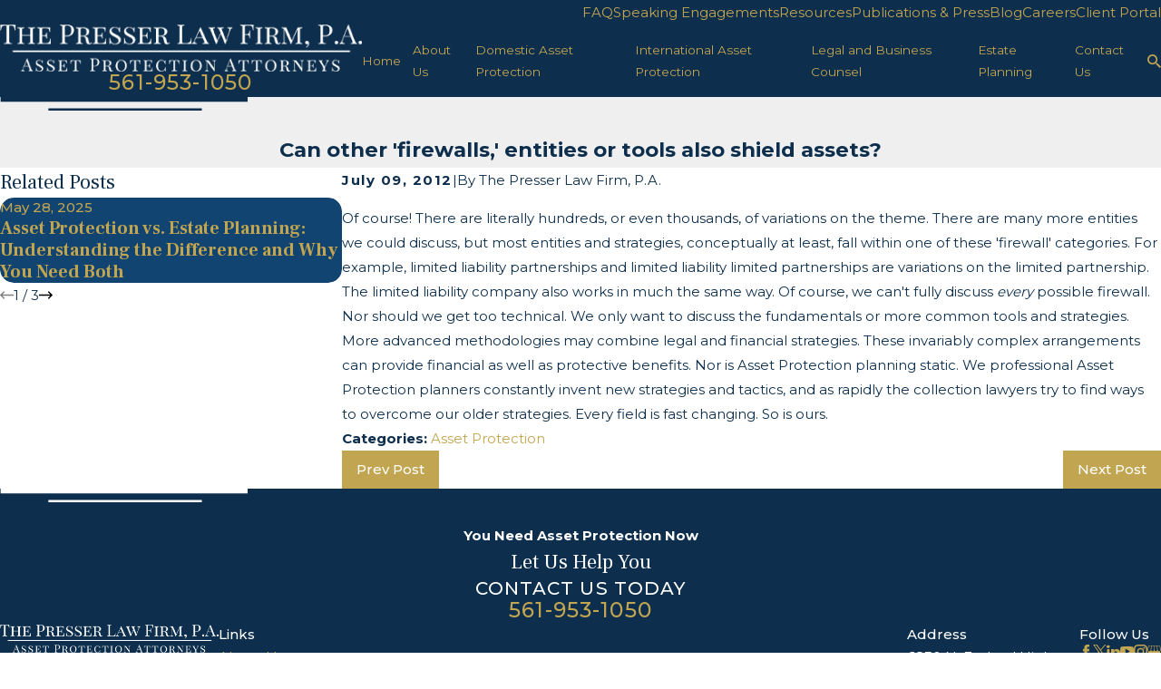

--- FILE ---
content_type: image/svg+xml; charset=utf-8
request_url: https://www.assetprotectionattorneys.com/cms/svg/site/h87oqfny1fy.24.2601151616515.svg
body_size: 68171
content:
<?xml version="1.0" encoding="UTF-8" standalone="no"?>
<svg xmlns="http://www.w3.org/2000/svg" viewBox="0 0 24 24">
<style>
	g path { stroke: none; }
	g.root { display: none; }
	g.root:target { display: inline; }
	g line { stroke: black; }
	g circle { stroke: black; }
	g polyline { stroke: black; }
</style>
<g class="root" id="arrow_down" data-name="arrow down">
	<path d="M13.006 18.316l10.823-10.823a1.217 1.217 0 0 0-1.668-1.668l-10.006 10.006l-10.006-10.006A1.234 1.234 5.402 0 0 0.399 5.642a1.201 1.201 0 0 0-0.117 1.668A0.384 0.384 5.402 0 0 0.399 7.476L11.289 18.316a1.234 1.234 0 0 0 1.668 0Z" />
</g>
<g class="root" id="arrow_left" data-name="arrow-left">
	<path d="M4.82 12.12c0 0.24 0.24 0.48 0.36 0.72L16.69 23.52c0.24 0.36 0.6 0.48 0.96 0.48 0.48 0 0.84-0.12 1.08-0.36 0.48-0.36 0.6-1.2 0.24-1.68 0-0.12-0.12-0.12-0.24-0.24L8.18 12L18.74 2.16c0.48-0.36 0.6-1.2 0.24-1.68 0-0.12-0.12-0.12-0.24-0.24-0.24-0.12-0.6-0.24-1.08-0.24-0.36 0-0.72 0.12-0.96 0.48L5.18 11.16c-0.24 0.24-0.36 0.6-0.36 0.96h0Z" />
</g>
<g class="root" id="arrow_right" data-name="arrow-right">
	<path id="np_arrow_2284437_000000" class="st0" d="M19.184 11.88c0-0.24-0.24-0.48-0.36-0.72L7.305 0.48C7.065 0.12 6.704 0 6.344 0C5.865 0 5.504 0.12 5.264 0.36c-0.48 0.36-0.6 1.2-0.24 1.68c0 0.12 0.12 0.12 0.24 0.24L15.824 12l-10.56 9.84c-0.48 0.36-0.6 1.2-0.24 1.68c0 0.12 0.12 0.12 0.24 0.24C5.504 23.88 5.865 24 6.344 24c0.36 0 0.72-0.12 0.96-0.48l11.52-10.68C19.064 12.6 19.184 12.24 19.184 11.88L19.184 11.88z" />
</g>
<g class="root" id="asset_protection" data-name="asset_protection">
	<path d="M12.28 0.058L22.008 5.115C22.243 5.239 22.36 5.484 22.36 5.729C22.066 10.266 20.978 13.914 19.216 16.887C17.481 19.893 15.101 22.161 12.308 23.909C12.103 24.031 11.867 24.031 11.692 23.909C8.871 22.161 6.519 19.893 4.755 16.887C3.022 13.914 1.935 10.266 1.64 5.729C1.64 5.453 1.787 5.208 1.993 5.115L11.721 0.058C11.897-0.034 12.103-0.003 12.28 0.058L12.28 0.058ZM11.985 8.029C12.721 8.029 13.338 8.303 13.808 8.795C14.278 9.285 14.571 9.959 14.571 10.695C14.571 11.217 14.396 11.707 14.16 12.136C13.983 12.412 13.779 12.627 13.513 12.841L14.249 15.018C14.367 15.355 14.19 15.692 13.896 15.815C13.837 15.846 13.749 15.846 13.69 15.846L13.69 15.846L10.31 15.846C9.987 15.846 9.693 15.57 9.693 15.232C9.693 15.14 9.722 15.049 9.751 14.957L10.457 12.841C10.222 12.627 10.017 12.412 9.84 12.136C9.605 11.707 9.429 11.217 9.429 10.695C9.429 9.959 9.722 9.285 10.192 8.795C10.663 8.303 11.28 8.029 11.985 8.029L11.985 8.029ZM12.955 9.683C12.721 9.438 12.367 9.285 11.985 9.285C11.633 9.285 11.28 9.438 11.045 9.683C10.809 9.959 10.663 10.296 10.663 10.695C10.663 10.971 10.721 11.247 10.869 11.461C11.016 11.676 11.193 11.861 11.427 11.983C11.721 12.106 11.867 12.443 11.779 12.749L11.163 14.588L12.837 14.588L12.221 12.749C12.133 12.443 12.251 12.106 12.544 11.983C12.779 11.861 12.985 11.676 13.132 11.461C13.279 11.247 13.338 10.971 13.338 10.695C13.338 10.296 13.191 9.959 12.955 9.683L12.955 9.683ZM21.125 6.067L11.985 1.345L2.875 6.067C3.197 10.174 4.226 13.516 5.813 16.244C7.372 18.941 9.488 21.027 11.985 22.62C14.513 21.027 16.629 18.941 18.187 16.244C19.774 13.516 20.803 10.174 21.125 6.067L21.125 6.067Z" />
</g>
<g class="root" id="asset_protection_trusts" data-name="asset_protection_trusts">
	<path d="M4.488 6.315L7.608 6.315L7.608 4.414C7.608 3.218 8.123 2.115 8.911 1.318C9.697 0.491 10.788 0 12 0C13.181 0 14.271 0.491 15.089 1.318C15.876 2.115 16.36 3.218 16.36 4.414L16.36 6.315L19.48 6.315C19.813 6.315 20.117 6.59 20.117 6.958L20.117 20.843L20.117 23.388C20.117 23.724 19.813 24 19.48 24L4.488 24C4.155 24 3.883 23.724 3.883 23.388L3.883 20.843L3.883 6.958C3.883 6.59 4.155 6.315 4.488 6.315L4.488 6.315ZM8.88 6.315L15.119 6.315L15.119 4.414C15.119 3.555 14.756 2.759 14.18 2.207C13.635 1.625 12.847 1.256 12 1.256C11.122 1.256 10.365 1.625 9.789 2.207C9.213 2.759 8.88 3.555 8.88 4.414L8.88 6.315ZM11.939 10.605C12.666 10.605 13.302 10.912 13.787 11.372C14.271 11.863 14.574 12.537 14.574 13.273C14.574 13.793 14.392 14.284 14.149 14.712C13.968 14.989 13.756 15.203 13.514 15.418L14.241 17.594C14.361 17.931 14.211 18.269 13.877 18.391C13.816 18.421 13.726 18.421 13.666 18.421L13.666 18.421L10.182 18.421C9.849 18.421 9.546 18.145 9.546 17.809C9.546 17.716 9.577 17.625 9.606 17.533L10.334 15.418C10.091 15.203 9.88 14.989 9.697 14.712C9.456 14.284 9.273 13.793 9.273 13.273C9.273 12.537 9.577 11.863 10.061 11.372C10.546 10.912 11.182 10.605 11.939 10.605L11.939 10.605ZM12.907 12.261C12.666 12.016 12.302 11.863 11.939 11.863C11.545 11.863 11.182 12.016 10.939 12.261C10.698 12.537 10.546 12.873 10.546 13.273C10.546 13.548 10.606 13.824 10.758 14.038C10.91 14.253 11.091 14.436 11.334 14.56C11.636 14.682 11.788 15.019 11.696 15.326L11.06 17.165L12.787 17.165L12.15 15.326C12.06 15.019 12.181 14.682 12.484 14.56C12.726 14.436 12.938 14.253 13.09 14.038C13.242 13.824 13.302 13.548 13.302 13.273C13.302 12.873 13.15 12.537 12.907 12.261L12.907 12.261ZM5.125 20.2L18.844 20.2L18.844 7.571L15.724 7.571L8.245 7.571L5.125 7.571L5.125 20.2ZM18.844 21.487L5.125 21.487L5.125 22.744L18.844 22.744L18.844 21.487Z" />
</g>
<g class="root" id="blog_menu" data-name="blog menu">
	<path d="M16.285 0.001a3.434 3.434 0 0 0-3.304 2.571H0V4.286H12.981a3.409 3.409 0 0 0 6.609 0H24V2.572H19.59A3.434 3.434-1.715 0 0 16.285 0.001Zm0 1.714a1.714 1.714 0 1 1-1.714 1.714A1.702 1.702-1.715 0 1 16.285 1.715ZM7.714 8.572a3.434 3.434 0 0 0-3.304 2.571H0v1.714H4.41a3.409 3.409 0 0 0 6.609 0H24V11.143H11.018A3.434 3.434-1.715 0 0 7.714 8.572Zm0 1.714a1.714 1.714 0 1 1-1.714 1.714A1.702 1.702-1.715 0 1 7.714 10.286Zm8.571 6.857a3.434 3.434 0 0 0-3.304 2.571H0v1.714H12.981a3.409 3.409 0 0 0 6.609 0H24V19.715H19.59A3.434 3.434-1.715 0 0 16.285 17.143Zm0 1.714a1.714 1.714 0 1 1-1.714 1.714A1.702 1.702-1.715 0 1 16.285 18.858Z" />
</g>
<g class="root" id="brochure" data-name="brochure">
	<path d="M0.581 4.004L23.419 4.004C23.723 4.004 24 4.258 24 4.569L24 19.402C24 19.741 23.723 19.996 23.419 19.996L0.581 19.996C0.249 19.996 0 19.741 0 19.402L0 7.761L0 4.569C0 4.258 0.249 4.004 0.581 4.004L0.581 4.004ZM16.665 10.361L21.343 10.361C21.647 10.361 21.924 10.616 21.924 10.926L21.924 14.119C21.924 14.43 21.647 14.684 21.343 14.684L16.665 14.684C16.359 14.684 16.11 14.43 16.11 14.119L16.11 10.926C16.11 10.616 16.359 10.361 16.665 10.361L16.665 10.361ZM20.761 11.52L17.245 11.52L17.245 13.525L20.761 13.525L20.761 11.52ZM2.657 14.684C2.325 14.684 2.076 14.43 2.076 14.119C2.076 13.78 2.325 13.525 2.657 13.525L11.93 13.525C12.263 13.525 12.512 13.78 12.512 14.119C12.512 14.43 12.263 14.684 11.93 14.684L2.657 14.684ZM2.657 11.52C2.325 11.52 2.076 11.265 2.076 10.926C2.076 10.616 2.325 10.361 2.657 10.361L5.758 10.361C6.09 10.361 6.339 10.616 6.339 10.926C6.339 11.265 6.09 11.52 5.758 11.52L2.657 11.52ZM1.134 7.168L22.837 7.168L22.837 5.162L1.134 5.162L1.134 7.168ZM22.837 8.327L1.134 8.327L1.134 18.837L22.837 18.837L22.837 8.327Z" />
</g>
<g class="root" id="business_entities" data-name="business entities">
	<path d="M0.582 9.235L3.875 9.235L10.463 3.481C10.408 3.284 10.353 3.087 10.353 2.89C10.353 1.937 11.1 1.179 12.014 1.179C12.928 1.179 13.647 1.937 13.647 2.89C13.647 3.087 13.619 3.284 13.564 3.452L20.263 9.235L23.419 9.235C23.75 9.235 24 9.487 24 9.824L24 22.26C24 22.568 23.75 22.821 23.419 22.821L0.582 22.821C0.277 22.821 0 22.568 0 22.26L0 9.824C0 9.487 0.277 9.235 0.582 9.235L0.582 9.235ZM5.093 13.529C5.592 13.529 6.006 13.613 6.367 13.81C6.727 14.034 7.003 14.316 7.169 14.708C7.363 15.074 7.446 15.523 7.446 16.027C7.446 16.392 7.419 16.73 7.308 17.038C7.197 17.347 7.058 17.628 6.866 17.853C6.644 18.077 6.394 18.245 6.117 18.357C5.814 18.497 5.481 18.554 5.121 18.554C4.734 18.554 4.401 18.469 4.097 18.357C3.821 18.245 3.571 18.077 3.35 17.853C3.156 17.628 3.017 17.347 2.906 17.038C2.823 16.73 2.769 16.392 2.769 16.027C2.769 15.635 2.823 15.298 2.906 14.989C3.017 14.68 3.183 14.399 3.377 14.203C3.571 13.979 3.821 13.81 4.124 13.698C4.401 13.585 4.734 13.529 5.093 13.529L5.093 13.529ZM6.478 16.027C6.478 15.663 6.422 15.354 6.311 15.102C6.2 14.82 6.034 14.623 5.814 14.511C5.62 14.371 5.37 14.287 5.093 14.287C4.899 14.287 4.706 14.343 4.568 14.399C4.401 14.483 4.235 14.596 4.124 14.736C4.013 14.877 3.903 15.045 3.847 15.269C3.793 15.494 3.738 15.747 3.738 16.027C3.738 16.309 3.793 16.533 3.847 16.758C3.903 16.982 4.013 17.179 4.152 17.319C4.263 17.459 4.401 17.571 4.568 17.656C4.734 17.74 4.899 17.768 5.093 17.768C5.343 17.768 5.592 17.711 5.786 17.571C6.006 17.459 6.173 17.262 6.284 16.982C6.422 16.73 6.478 16.392 6.478 16.027L6.478 16.027ZM10.159 16.561L9.245 16.561L9.245 17.936C9.245 18.133 9.218 18.302 9.134 18.385C9.024 18.497 8.914 18.554 8.775 18.554C8.637 18.554 8.498 18.497 8.415 18.385C8.332 18.302 8.277 18.133 8.277 17.965L8.277 14.203C8.277 13.979 8.332 13.838 8.443 13.725C8.526 13.642 8.692 13.585 8.914 13.585L10.159 13.585C10.519 13.585 10.796 13.613 10.99 13.698C11.183 13.754 11.377 13.838 11.515 13.95C11.654 14.091 11.765 14.259 11.82 14.428C11.903 14.623 11.959 14.82 11.959 15.045C11.959 15.551 11.793 15.915 11.488 16.196C11.183 16.449 10.741 16.561 10.159 16.561L10.159 16.561ZM9.911 14.343L9.245 14.343L9.245 15.831L9.911 15.831C10.131 15.831 10.325 15.803 10.491 15.747C10.63 15.718 10.768 15.635 10.852 15.523C10.907 15.411 10.962 15.269 10.962 15.074C10.962 14.877 10.907 14.68 10.768 14.568C10.63 14.399 10.353 14.343 9.911 14.343L9.911 14.343ZM15.917 14.371L13.73 14.371L13.73 15.551L15.751 15.551C15.889 15.551 16 15.578 16.083 15.663C16.139 15.718 16.194 15.803 16.194 15.915C16.194 16.027 16.139 16.112 16.083 16.196C16 16.252 15.889 16.309 15.751 16.309L13.73 16.309L13.73 17.684L16 17.684C16.139 17.684 16.25 17.711 16.331 17.796C16.415 17.853 16.442 17.965 16.442 18.077C16.442 18.189 16.415 18.273 16.331 18.357C16.25 18.414 16.139 18.469 16 18.469L13.342 18.469C13.149 18.469 12.983 18.414 12.9 18.329C12.817 18.217 12.761 18.077 12.761 17.853L12.761 14.203C12.761 14.062 12.789 13.95 12.817 13.867C12.872 13.754 12.928 13.698 13.011 13.67C13.094 13.613 13.203 13.585 13.342 13.585L15.917 13.585C16.083 13.585 16.194 13.642 16.25 13.698C16.331 13.782 16.387 13.867 16.387 13.979C16.387 14.091 16.331 14.174 16.25 14.259C16.194 14.316 16.083 14.371 15.917 14.371L15.917 14.371ZM18.491 14.119L20.374 16.982L20.374 14.091C20.374 13.894 20.402 13.754 20.484 13.67C20.567 13.558 20.678 13.529 20.789 13.529C20.927 13.529 21.038 13.558 21.121 13.67C21.204 13.754 21.26 13.894 21.26 14.091L21.26 17.908C21.26 18.329 21.066 18.554 20.733 18.554C20.65 18.554 20.567 18.526 20.484 18.497C20.43 18.469 20.346 18.442 20.291 18.385C20.236 18.329 20.18 18.273 20.125 18.189C20.069 18.105 20.014 18.048 19.958 17.965L18.16 15.129L18.16 17.993C18.16 18.162 18.104 18.302 18.021 18.414C17.938 18.497 17.827 18.554 17.688 18.554C17.55 18.554 17.439 18.497 17.356 18.414C17.274 18.302 17.246 18.162 17.246 17.993L17.246 14.231C17.246 14.062 17.246 13.95 17.302 13.867C17.328 13.754 17.411 13.67 17.494 13.613C17.605 13.558 17.688 13.529 17.799 13.529C17.91 13.529 17.965 13.529 18.021 13.558C18.104 13.585 18.16 13.642 18.187 13.67C18.243 13.725 18.298 13.782 18.354 13.867C18.38 13.95 18.435 14.034 18.491 14.119L18.491 14.119ZM12.817 4.35C12.595 4.491 12.29 4.574 12.014 4.574C11.709 4.574 11.432 4.491 11.211 4.35L5.62 9.235L18.491 9.235L12.817 4.35ZM22.865 10.385L1.163 10.385L1.163 21.669L22.865 21.669L22.865 10.385Z" />
</g>
<g class="root" id="business_succession" data-name="business succession">
	<path d="M16.668 5.672C16.699 5.672 16.699 5.702 16.699 5.702C16.918 6.079 17.233 6.392 17.61 6.642C17.987 6.831 18.427 6.956 18.899 6.956C19.59 6.956 20.219 6.674 20.659 6.235C21.131 5.765 21.413 5.139 21.413 4.449C21.413 3.76 21.131 3.134 20.659 2.695C20.219 2.225 19.59 1.943 18.899 1.943C18.176 1.943 17.547 2.225 17.108 2.695C16.636 3.134 16.353 3.76 16.353 4.449C16.353 4.669 16.384 4.888 16.448 5.076C16.479 5.264 16.573 5.483 16.668 5.672L16.668 5.672ZM15.535 7.394L9.407 10.747C9.532 11.154 9.596 11.562 9.596 12C9.596 12.439 9.532 12.846 9.407 13.254L15.535 16.605C15.85 16.261 16.227 15.948 16.604 15.728C17.296 15.321 18.05 15.102 18.899 15.102C20.125 15.102 21.225 15.603 22.042 16.386C22.828 17.201 23.331 18.329 23.331 19.551C23.331 20.773 22.828 21.869 22.042 22.684C21.225 23.499 20.125 24 18.899 24C17.642 24 16.541 23.499 15.724 22.684C14.938 21.869 14.436 20.773 14.436 19.551C14.436 19.175 14.468 18.799 14.561 18.423L14.593 18.298L8.463 14.945C8.4 15.008 8.338 15.07 8.275 15.133C7.458 15.948 6.358 16.45 5.132 16.45C3.906 16.45 2.774 15.948 1.957 15.133C1.171 14.35 0.669 13.222 0.669 12C0.669 10.778 1.171 9.651 1.957 8.867C2.774 8.052 3.906 7.551 5.132 7.551C6.358 7.551 7.458 8.052 8.275 8.867C8.338 8.929 8.4 8.993 8.463 9.055L14.593 5.702L14.561 5.546C14.468 5.201 14.436 4.825 14.436 4.449C14.436 3.228 14.938 2.1 15.724 1.317C16.541 0.502 17.642 0 18.899 0C20.125 0 21.225 0.502 22.042 1.317C22.828 2.1 23.331 3.228 23.331 4.449C23.331 5.672 22.828 6.799 22.042 7.583C21.225 8.397 20.125 8.899 18.899 8.899C18.082 8.899 17.296 8.679 16.668 8.303C16.227 8.052 15.85 7.74 15.535 7.394L15.535 7.394ZM20.659 17.765C20.219 17.327 19.59 17.045 18.899 17.045C18.427 17.045 17.987 17.17 17.61 17.389C17.202 17.609 16.888 17.953 16.668 18.329C16.573 18.518 16.479 18.705 16.448 18.924C16.384 19.113 16.353 19.3 16.353 19.551C16.353 20.24 16.636 20.867 17.108 21.306C17.547 21.775 18.176 22.058 18.899 22.058C19.59 22.058 20.219 21.775 20.659 21.306C21.131 20.867 21.413 20.24 21.413 19.551C21.413 18.862 21.131 18.235 20.659 17.765L20.659 17.765ZM6.892 10.214C6.452 9.776 5.823 9.494 5.132 9.494C4.44 9.494 3.811 9.776 3.34 10.214C2.9 10.685 2.617 11.311 2.617 12C2.617 12.69 2.9 13.316 3.34 13.786C3.811 14.225 4.44 14.507 5.132 14.507C5.823 14.507 6.452 14.225 6.892 13.786C7.364 13.316 7.646 12.69 7.646 12C7.646 11.311 7.364 10.685 6.892 10.214L6.892 10.214Z" />
</g>
<g class="root" id="business_turnarounds" data-name="business_turnarounds">
	<path d="M4.46 5.765C4.992 5.233 5.555 4.794 6.15 4.386L5.243 2.914C5.086 2.632 5.18 2.225 5.461 2.037C5.775 1.849 6.181 1.943 6.338 2.257L7.245 3.761C8.559 3.102 9.967 2.726 11.374 2.663L11.374 1.943L11.342 1.316L10.624 1.347C10.279 1.347 9.967 1.065 9.967 0.69C9.967 0.345 10.248 0.063 10.624 0.063L13.408 0C13.752 0 14.034 0.283 14.034 0.659C14.065 1.004 13.783 1.285 13.408 1.285L12.657 1.316L12.657 1.912L12.657 2.663C14.096 2.726 15.504 3.102 16.787 3.761L17.631 2.257C17.788 1.943 18.194 1.818 18.507 2.006C18.82 2.163 18.914 2.569 18.758 2.883L17.913 4.418C18.477 4.794 19.04 5.233 19.572 5.765C21.636 7.833 22.668 10.59 22.668 13.317C22.668 16.042 21.636 18.799 19.572 20.867C17.474 22.966 14.753 24 12 24C9.278 24 6.556 22.966 4.46 20.867C2.396 18.799 1.332 16.042 1.332 13.317C1.332 10.59 2.396 7.833 4.46 5.765L4.46 5.765ZM5.93 7.239C7.62 5.547 9.81 4.731 12 4.731C14.221 4.731 16.411 5.547 18.069 7.239C19.758 8.929 20.604 11.123 20.604 13.317C20.604 15.509 19.758 17.703 18.069 19.395C16.411 21.087 14.221 21.901 12 21.901C9.81 21.901 7.62 21.087 5.93 19.395C4.272 17.703 3.428 15.509 3.428 13.317C3.428 11.123 4.272 8.929 5.93 7.239L5.93 7.239ZM6.838 8.147C5.43 9.588 4.711 11.437 4.711 13.317C4.711 15.196 5.43 17.044 6.838 18.485C8.277 19.895 10.155 20.616 12 20.616C13.877 20.616 15.755 19.895 17.162 18.485C18.601 17.044 19.321 15.196 19.321 13.317C19.321 11.437 18.601 9.588 17.162 8.147C15.755 6.737 13.877 6.016 12 6.016C10.155 6.016 8.277 6.737 6.838 8.147L6.838 8.147ZM15.722 14.005L15.722 13.817L12 13.817L12 13.817C11.75 13.817 11.531 13.66 11.437 13.442L9.122 8.115C8.966 7.77 9.122 7.394 9.435 7.269C9.778 7.113 10.155 7.269 10.279 7.582L12.437 12.533L15.722 12.533L15.722 12.345L15.722 12.345C15.722 12.219 15.755 12.094 15.816 12C16.005 11.687 16.411 11.625 16.724 11.813L17.975 12.595C18.069 12.658 18.132 12.721 18.194 12.815C18.383 13.129 18.288 13.505 18.006 13.692L16.756 14.507C16.662 14.601 16.505 14.632 16.38 14.632C16.005 14.632 15.722 14.35 15.722 14.005L15.722 14.005ZM12 3.917C9.623 3.917 7.213 4.825 5.367 6.674C3.554 8.523 2.646 10.903 2.646 13.317C2.646 15.729 3.554 18.11 5.367 19.958C7.213 21.807 9.623 22.716 12 22.716C14.409 22.716 16.819 21.807 18.632 19.958C20.478 18.11 21.385 15.729 21.385 13.317C21.385 10.903 20.478 8.523 18.632 6.674C16.819 4.825 14.409 3.917 12 3.917L12 3.917Z" />
</g>
<g class="root" id="captive_insurance_compan" data-name="captive_insurance_compan">
	<path d="M4.982 0L19.05 0C19.393 0 19.674 0.285 19.674 0.665L19.674 23.334C19.674 23.714 19.393 24 19.05 24L4.982 24C4.638 24 4.326 23.714 4.326 23.334L4.326 0.665C4.326 0.285 4.638 0 4.982 0L4.982 0ZM15.393 20.39L16.58 20.39L16.58 15.134L15.393 15.134L15.393 20.39ZM17.236 21.687L14.736 21.687C14.392 21.687 14.11 21.403 14.11 21.055L14.11 14.5C14.11 14.121 14.392 13.836 14.736 13.836L17.236 13.836C17.58 13.836 17.862 14.121 17.862 14.5L17.862 21.055C17.862 21.403 17.58 21.687 17.236 21.687L17.236 21.687ZM11.422 20.39L12.61 20.39L12.61 19.187L11.422 19.187L11.422 20.39ZM13.267 21.687L10.765 21.687C10.421 21.687 10.109 21.403 10.109 21.055L10.109 18.522C10.109 18.174 10.421 17.857 10.765 17.857L13.267 17.857C13.61 17.857 13.891 18.174 13.891 18.522L13.891 21.055C13.891 21.403 13.61 21.687 13.267 21.687L13.267 21.687ZM7.421 20.39L8.64 20.39L8.64 19.187L7.421 19.187L7.421 20.39ZM9.265 21.687L6.795 21.687C6.421 21.687 6.138 21.403 6.138 21.055L6.138 18.522C6.138 18.174 6.421 17.857 6.795 17.857L9.265 17.857C9.639 17.857 9.922 18.174 9.922 18.522L9.922 21.055C9.922 21.403 9.639 21.687 9.265 21.687L9.265 21.687ZM11.422 16.368L12.61 16.368L12.61 15.134L11.422 15.134L11.422 16.368ZM13.267 17.667L10.765 17.667C10.421 17.667 10.109 17.381 10.109 17.002L10.109 14.5C10.109 14.121 10.421 13.836 10.765 13.836L13.267 13.836C13.61 13.836 13.891 14.121 13.891 14.5L13.891 17.002C13.891 17.381 13.61 17.667 13.267 17.667L13.267 17.667ZM7.421 16.368L8.64 16.368L8.64 15.134L7.421 15.134L7.421 16.368ZM9.265 17.667L6.795 17.667C6.421 17.667 6.138 17.381 6.138 17.002L6.138 14.5C6.138 14.121 6.421 13.836 6.795 13.836L9.265 13.836C9.639 13.836 9.922 14.121 9.922 14.5L9.922 17.002C9.922 17.381 9.639 17.667 9.265 17.667L9.265 17.667ZM15.393 12.348L16.58 12.348L16.58 11.114L15.393 11.114L15.393 12.348ZM17.236 13.645L14.736 13.645C14.392 13.645 14.11 13.361 14.11 12.98L14.11 10.48C14.11 10.1 14.392 9.815 14.736 9.815L17.236 9.815C17.58 9.815 17.862 10.1 17.862 10.48L17.862 12.98C17.862 13.361 17.58 13.645 17.236 13.645L17.236 13.645ZM11.422 12.348L12.61 12.348L12.61 11.114L11.422 11.114L11.422 12.348ZM13.267 13.645L10.765 13.645C10.421 13.645 10.109 13.361 10.109 12.98L10.109 10.48C10.109 10.1 10.421 9.815 10.765 9.815L13.267 9.815C13.61 9.815 13.891 10.1 13.891 10.48L13.891 12.98C13.891 13.361 13.61 13.645 13.267 13.645L13.267 13.645ZM7.421 12.348L8.64 12.348L8.64 11.114L7.421 11.114L7.421 12.348ZM9.265 13.645L6.795 13.645C6.421 13.645 6.138 13.361 6.138 12.98L6.138 10.48C6.138 10.1 6.421 9.815 6.795 9.815L9.265 9.815C9.639 9.815 9.922 10.1 9.922 10.48L9.922 12.98C9.922 13.361 9.639 13.645 9.265 13.645L9.265 13.645ZM6.577 1.836L17.424 1.836C17.799 1.836 18.08 2.122 18.08 2.47L18.08 7.979C18.08 8.327 17.799 8.643 17.424 8.643L6.577 8.643C6.232 8.643 5.951 8.327 5.951 7.979L5.951 2.47C5.951 2.122 6.232 1.836 6.577 1.836L6.577 1.836ZM16.799 3.134L7.232 3.134L7.232 7.345L16.799 7.345L16.799 3.134ZM18.393 1.298L5.639 1.298L5.639 22.701L18.393 22.701L18.393 1.298Z" />
</g>
<g class="root" id="charitable_remainder" data-name="charitable remainder">
	<path d="M19.424 11.196C19.644 10.819 19.832 10.441 20.02 10.032C20.584 8.899 20.928 7.703 20.928 6.507C20.928 5.656 20.584 4.901 20.052 4.335C19.487 3.767 18.735 3.421 17.89 3.421C17.733 3.421 17.577 3.452 17.45 3.452C17.106 3.484 16.825 3.263 16.762 2.918L16.762 2.918C16.762 2.759 16.793 2.603 16.887 2.476C17.012 2.351 17.138 2.256 17.326 2.256C17.482 2.225 17.67 2.225 17.89 2.225C19.081 2.225 20.146 2.697 20.898 3.484C21.68 4.24 22.151 5.31 22.151 6.507C22.151 7.892 21.743 9.277 21.117 10.568C20.96 10.945 20.741 11.323 20.522 11.7C20.458 11.826 20.303 11.921 20.114 11.921L19.832 11.921C19.644 11.921 19.487 11.826 19.424 11.67C19.33 11.543 19.33 11.355 19.424 11.196L19.424 11.196ZM5.074 11.89C5.074 11.543 5.358 11.26 5.702 11.26C6.077 11.26 6.359 11.543 6.359 11.89L6.359 14.187L8.647 14.187C8.991 14.187 9.274 14.472 9.274 14.817C9.274 15.195 8.991 15.478 8.647 15.478L6.359 15.478L6.359 17.776C6.359 18.123 6.077 18.406 5.702 18.406C5.358 18.406 5.074 18.123 5.074 17.776L5.074 15.478L2.788 15.478C2.443 15.478 2.161 15.195 2.161 14.817C2.161 14.472 2.443 14.187 2.788 14.187L5.074 14.187L5.074 11.89ZM12.438 3.767C12.971 2.855 13.566 2.099 14.256 1.533C15.227 0.776 16.354 0.368 17.89 0.368C19.581 0.368 21.085 1.059 22.213 2.161C23.31 3.263 24 4.807 24 6.507C24 12.268 18.421 17.84 12.877 23.443C12.625 23.695 12.219 23.695 11.968 23.443C11.403 22.845 10.808 22.278 10.026 21.46C9.493 20.925 8.96 20.39 8.46 19.854C7.644 20.295 6.705 20.546 5.702 20.546C4.135 20.546 2.694 19.918 1.66 18.878C0.625 17.84 0 16.391 0 14.785C0 13.211 0.625 11.764 1.66 10.724C1.691 10.694 1.723 10.662 1.753 10.63C1.504 10.032 1.284 9.434 1.158 8.805C0.971 8.049 0.845 7.262 0.845 6.507C0.845 4.807 1.534 3.263 2.631 2.161C3.759 1.059 5.263 0.368 6.954 0.368C9.618 0.368 11.091 1.501 12.438 3.767L12.438 3.767ZM8.365 11.228C8.333 11.196 8.303 11.196 8.271 11.166C8.239 11.134 8.239 11.134 8.208 11.102L8.208 11.102C8.176 11.071 8.146 11.071 8.114 11.039L8.114 11.039C8.052 11.007 8.02 10.977 7.957 10.945L7.957 10.945C7.927 10.945 7.863 10.913 7.832 10.883L7.832 10.883L7.77 10.851L7.738 10.819C7.706 10.819 7.676 10.788 7.644 10.788L7.644 10.788L8.365 11.228ZM7.551 10.724C7.519 10.724 7.487 10.694 7.456 10.694C7.394 10.662 7.33 10.662 7.3 10.63L7.3 10.63L7.237 10.598L7.237 10.598L7.173 10.598L7.173 10.598C7.143 10.568 7.111 10.568 7.081 10.568L7.081 10.568L7.049 10.536L6.986 10.536L6.986 10.536L6.924 10.504L6.924 10.504L6.861 10.504L6.861 10.504L6.829 10.473L6.829 10.473L6.767 10.473L6.767 10.473L6.705 10.441C6.673 10.441 6.642 10.441 6.61 10.441L6.548 10.409L6.548 10.409L6.485 10.409L6.485 10.409L6.453 10.409L6.453 10.409L6.391 10.379L6.329 10.379L6.329 10.379L6.266 10.379L6.266 10.379L6.234 10.379L6.234 10.379L6.172 10.379L6.109 10.347L6.046 10.347L6.015 10.347L5.953 10.347L5.89 10.347L5.826 10.347L5.764 10.347L5.702 10.347L5.67 10.347L5.67 10.347L5.607 10.347L5.607 10.347L5.607 10.347L5.577 10.347L5.545 10.347L5.545 10.347L5.513 10.347L5.482 10.347L5.482 10.347L5.388 10.347L5.388 10.347C4.292 10.441 3.321 10.913 2.569 11.638C1.785 12.456 1.284 13.558 1.284 14.785C1.284 16.014 1.785 17.148 2.569 17.934C3.383 18.752 4.479 19.256 5.702 19.256C6.954 19.256 8.052 18.752 8.866 17.934C9.555 17.242 10.026 16.297 10.119 15.259L10.119 15.259C10.119 15.227 10.119 15.195 10.151 15.132L10.151 15.132L10.151 15.07L10.151 15.07L10.151 15.038L10.151 15.006L10.151 14.974L10.151 14.974L10.151 14.944L10.151 14.912L10.151 14.912L10.151 14.88L10.151 14.849L10.151 14.817L10.151 14.785C10.151 13.558 9.65 12.456 8.866 11.638L8.803 11.606L8.772 11.575L8.741 11.543L8.709 11.511L8.709 11.511L8.647 11.449L8.615 11.417L8.584 11.386L8.522 11.355L8.522 11.355L8.49 11.323L8.49 11.323L8.46 11.292L8.396 11.26L8.396 11.26L8.365 11.228L8.365 11.228L7.551 10.724ZM15.038 2.54C14.286 3.169 13.628 4.144 13.001 5.435C12.939 5.531 12.845 5.656 12.72 5.72C12.406 5.877 12 5.75 11.843 5.435C10.589 2.918 9.367 1.657 6.954 1.657C5.639 1.657 4.417 2.225 3.571 3.074C2.694 3.956 2.161 5.184 2.161 6.507C2.161 7.167 2.224 7.86 2.412 8.52C2.505 8.962 2.631 9.403 2.819 9.843C3.571 9.371 4.449 9.119 5.388 9.056L5.388 9.056L5.42 9.056L5.42 9.056L5.45 9.056L5.482 9.056L5.482 9.056L5.482 9.056L5.513 9.056L5.545 9.056L5.577 9.056L5.577 9.056L5.607 9.056L5.639 9.056L5.639 9.056L5.67 9.056L5.702 9.056L5.796 9.056L5.858 9.056L5.921 9.056L5.921 9.056L6.015 9.056L6.015 9.056L6.077 9.056L6.077 9.056L6.14 9.056L6.14 9.056L6.234 9.056L6.297 9.088L6.359 9.088L6.453 9.088L6.453 9.088L6.516 9.088L6.516 9.088L6.578 9.119L6.673 9.119L6.673 9.119L6.735 9.119L6.735 9.119L6.797 9.151L6.797 9.151L6.861 9.151L6.861 9.151L6.924 9.183L6.924 9.183L7.018 9.183L7.018 9.183L7.081 9.213L7.081 9.213L7.143 9.213L7.143 9.213L7.205 9.245L7.205 9.245L7.268 9.277L7.268 9.277L7.362 9.277L7.362 9.277L7.424 9.307L7.424 9.307L7.487 9.307L7.551 9.339L7.551 9.339L7.613 9.371L7.613 9.371L7.676 9.403L7.676 9.403L7.738 9.403L7.738 9.403L7.8 9.434L7.8 9.434L7.863 9.466L7.957 9.498L7.957 9.498L8.02 9.528L8.082 9.56L8.146 9.592L8.146 9.592L8.208 9.622L8.271 9.654L8.271 9.654L8.333 9.686L8.333 9.686L8.396 9.717L8.396 9.717L8.46 9.749L8.46 9.749L8.49 9.781L8.49 9.781L8.552 9.811L8.615 9.843L8.615 9.843L8.679 9.875L8.741 9.905L8.741 9.905L8.803 9.937L8.866 10.001L8.866 10.001L8.928 10.032L8.928 10.032L8.96 10.064L9.023 10.096C9.085 10.158 9.147 10.19 9.211 10.221L9.242 10.284L9.304 10.315L9.367 10.347L9.399 10.409L9.399 10.409L9.461 10.441L9.523 10.504L9.523 10.504L9.555 10.536L9.618 10.598L9.68 10.63L9.68 10.63L9.712 10.694L9.712 10.694L9.775 10.724C10.808 11.764 11.435 13.211 11.435 14.785C11.435 14.849 11.435 14.88 11.435 14.944L11.435 14.944L11.435 14.974L11.435 15.006L11.435 15.038L11.435 15.07L11.435 15.1L11.435 15.1L11.435 15.164L11.435 15.164L11.435 15.195L11.435 15.195L11.435 15.259L11.435 15.289L11.403 15.321L11.403 15.383C11.278 16.738 10.683 17.965 9.775 18.878C9.68 18.942 9.618 19.004 9.523 19.099C9.994 19.571 10.464 20.074 10.934 20.546C11.31 20.925 11.843 21.46 12.438 22.058C17.639 16.8 22.715 11.575 22.715 6.507C22.715 5.184 22.151 3.956 21.304 3.074C20.428 2.225 19.205 1.657 17.89 1.657C16.668 1.657 15.79 1.972 15.038 2.54L15.038 2.54ZM8.208 11.102C8.176 11.071 8.146 11.071 8.114 11.039L8.208 11.102ZM7.551 10.724L7.551 10.724L7.551 10.724ZM7.173 10.598C7.143 10.568 7.111 10.568 7.081 10.568L7.173 10.598Z" />
</g>
<g class="root" id="close" data-name="close">
	<path d="M1.285 0.002A1.498 1.498 0.012 0 0 0.012 1.5a1.498 1.498 0 0 0 0.434 0.884L10.019 11.986L0.447 21.604a1.408 1.408 0 0 0 0 1.992a1.393 1.393 0 0 0 1.962 0L11.996 14.009l9.572 9.587a1.498 1.498 0 0 0 2.007 0a1.408 1.408 0 0 0 0-1.992L14.034 11.986l9.587-9.587A1.423 1.423 0.012 0 0 21.614 0.437L11.996 10.009L2.454 0.437A1.588 1.588 0.012 0 0 1.285 0.002Z" />
</g>
<g class="root" id="college_savings" data-name="college_savings">
	<path d="M12.016 0.001C15.313 0.001 18.317 1.342 20.505 3.499C22.661 5.69 24 8.666 24 12C24 15.302 22.661 18.31 20.505 20.501C18.317 22.659 15.313 23.999 12.016 23.999C8.685 23.999 5.681 22.659 3.526 20.501C1.338 18.31 0 15.302 0 12C0 8.666 1.338 5.69 3.526 3.499C5.681 1.342 8.685 0.001 12.016 0.001L12.016 0.001ZM15.804 13.93C15.804 13.144 15.575 12.524 15.085 12.065C14.595 11.608 13.811 11.248 12.735 10.987L12.735 8.272C13.387 8.404 14.04 8.731 14.661 9.188L15.445 7.848C15.053 7.553 14.661 7.325 14.203 7.128C13.779 6.965 13.322 6.834 12.8 6.769L12.8 5.919L11.558 5.919L11.558 6.736C11.101 6.769 10.71 6.868 10.35 6.998C9.958 7.161 9.664 7.325 9.404 7.587C9.142 7.815 8.913 8.109 8.783 8.404C8.653 8.731 8.554 9.091 8.554 9.483C8.554 9.875 8.619 10.235 8.751 10.529C8.881 10.823 9.077 11.118 9.305 11.346C9.567 11.575 9.893 11.771 10.253 11.935C10.644 12.098 11.101 12.262 11.623 12.392L11.623 15.172C11.134 15.106 10.71 14.975 10.318 14.779C9.926 14.55 9.502 14.288 9.11 13.962L8.195 15.269C8.685 15.629 9.208 15.956 9.763 16.185C10.318 16.447 10.938 16.578 11.558 16.675L11.558 18.081L12.8 18.081L12.8 16.675C13.257 16.643 13.649 16.545 14.008 16.415C14.4 16.251 14.694 16.054 14.988 15.826C15.248 15.596 15.445 15.302 15.607 14.975C15.739 14.649 15.804 14.322 15.804 13.93L15.804 13.93ZM11.623 10.692C11.069 10.529 10.71 10.332 10.514 10.137C10.35 9.94 10.253 9.678 10.253 9.351C10.253 9.058 10.35 8.796 10.579 8.567C10.807 8.339 11.166 8.207 11.623 8.175L11.623 10.692ZM14.138 14.028C14.138 14.355 14.008 14.649 13.779 14.845C13.518 15.074 13.192 15.204 12.735 15.237L12.735 12.654C12.995 12.752 13.224 12.85 13.42 12.916C13.583 13.014 13.746 13.112 13.844 13.243C13.943 13.341 14.04 13.471 14.073 13.569C14.105 13.701 14.138 13.864 14.138 14.028L14.138 14.028ZM12.016 2.355C14.661 2.355 17.077 3.434 18.808 5.167C20.57 6.933 21.648 9.319 21.648 12C21.648 14.649 20.57 17.068 18.808 18.833C17.077 20.566 14.661 21.645 12.016 21.645C9.338 21.645 6.922 20.566 5.191 18.833C3.461 17.068 2.383 14.649 2.383 12C2.383 9.319 3.461 6.933 5.191 5.167C6.922 3.434 9.338 2.355 12.016 2.355L12.016 2.355ZM17.86 6.115C16.358 4.644 14.302 3.696 12.016 3.696C9.731 3.696 7.64 4.644 6.138 6.115C4.636 7.619 3.721 9.712 3.721 12C3.721 14.288 4.636 16.381 6.138 17.853C7.64 19.357 9.731 20.304 12.016 20.304C14.302 20.304 16.358 19.357 17.86 17.853C19.363 16.381 20.31 14.288 20.31 12C20.31 9.712 19.363 7.619 17.86 6.115L17.86 6.115ZM19.526 4.448C17.599 2.518 14.954 1.342 12.016 1.342C9.077 1.342 6.4 2.518 4.472 4.448C2.546 6.377 1.338 9.058 1.338 12C1.338 14.942 2.546 17.624 4.472 19.552C6.4 21.482 9.077 22.659 12.016 22.659C14.954 22.659 17.599 21.482 19.526 19.552C21.453 17.624 22.661 14.942 22.661 12C22.661 9.058 21.453 6.377 19.526 4.448L19.526 4.448Z" />
</g>
<g class="root" id="contract_formation_revie" data-name="contract_formation_revie">
	<path d="M0.554 4.101L23.418 4.101C23.75 4.101 24 4.353 24 4.688L24 19.34C24 19.647 23.75 19.899 23.418 19.899L0.554 19.899C0.25 19.899 0 19.647 0 19.34L0 4.688C0 4.353 0.25 4.101 0.554 4.101L0.554 4.101ZM15.132 13.674C14.882 13.479 14.827 13.116 15.02 12.865C15.215 12.613 15.576 12.558 15.824 12.753L22.864 18.168L22.864 5.72L12.333 12.475C12.138 12.613 11.889 12.613 11.696 12.475L1.137 5.664L1.137 18.224L8.286 12.753C8.536 12.558 8.897 12.613 9.09 12.865C9.284 13.116 9.229 13.479 8.979 13.674L2.328 18.754L21.756 18.754L15.132 13.674ZM2.578 5.246L12 11.33L21.478 5.246L2.578 5.246Z" />
</g>
<g class="root" id="corporations" data-name="corporations">
	<path d="M2.578 0L8.882 0C9.599 0 10.252 0.293 10.71 0.75L10.743 0.816C11.2 1.273 11.46 1.894 11.46 2.578L11.46 8.913C11.46 9.599 11.167 10.252 10.71 10.71L10.71 10.71C10.252 11.167 9.599 11.46 8.882 11.46L2.578 11.46C1.861 11.46 1.207 11.167 0.75 10.71L0.75 10.71C0.293 10.252 0 9.599 0 8.913L0 2.578C0 1.861 0.293 1.24 0.75 0.75L0.75 0.75C1.207 0.293 1.861 0 2.578 0L2.578 0ZM2.578 12.538L8.882 12.538C9.599 12.538 10.252 12.799 10.71 13.29L10.743 13.322C11.2 13.779 11.46 14.399 11.46 15.085L11.46 21.42C11.46 22.139 11.167 22.759 10.71 23.249L10.71 23.249C10.252 23.705 9.599 24 8.882 24L2.578 24C1.861 24 1.207 23.705 0.75 23.249L0.75 23.249C0.293 22.759 0 22.139 0 21.42L0 15.085C0 14.399 0.293 13.747 0.75 13.29L0.75 13.29C1.207 12.799 1.861 12.538 2.578 12.538L2.578 12.538ZM8.882 13.877L2.578 13.877C2.219 13.877 1.925 14.007 1.698 14.236C1.469 14.465 1.338 14.759 1.338 15.085L1.338 21.42C1.338 21.747 1.469 22.073 1.698 22.302C1.925 22.497 2.219 22.66 2.578 22.66L8.882 22.66C9.24 22.66 9.533 22.497 9.762 22.302L9.762 22.302C9.991 22.073 10.122 21.747 10.122 21.42L10.122 15.085C10.122 14.759 9.991 14.465 9.795 14.269L9.762 14.236C9.533 14.007 9.24 13.877 8.882 13.877L8.882 13.877ZM15.085 12.538L21.42 12.538C22.106 12.538 22.759 12.799 23.216 13.29L23.216 13.29C23.705 13.747 24 14.399 24 15.085L24 21.42C24 22.139 23.705 22.759 23.216 23.249L23.216 23.249C22.759 23.705 22.106 24 21.42 24L15.085 24C14.367 24 13.747 23.705 13.29 23.249L13.257 23.249C12.799 22.759 12.505 22.139 12.505 21.42L12.505 15.085C12.505 14.399 12.799 13.747 13.257 13.29L13.29 13.29C13.747 12.799 14.367 12.538 15.085 12.538L15.085 12.538ZM21.42 13.877L15.085 13.877C14.759 13.877 14.432 14.007 14.236 14.236C14.007 14.465 13.877 14.759 13.877 15.085L13.877 21.42C13.877 21.747 14.007 22.073 14.236 22.302C14.432 22.497 14.759 22.66 15.085 22.66L21.42 22.66C21.747 22.66 22.073 22.497 22.269 22.302C22.497 22.073 22.629 21.747 22.629 21.42L22.629 15.085C22.629 14.759 22.497 14.465 22.269 14.236C22.073 14.007 21.747 13.877 21.42 13.877L21.42 13.877ZM15.085 0L21.42 0C22.106 0 22.759 0.293 23.216 0.75L23.216 0.75C23.705 1.24 24 1.861 24 2.578L24 8.913C24 9.599 23.705 10.252 23.216 10.71L23.183 10.743C22.726 11.2 22.106 11.46 21.42 11.46L15.085 11.46C14.367 11.46 13.747 11.167 13.29 10.71L13.257 10.71C12.799 10.252 12.505 9.599 12.505 8.913L12.505 2.578C12.505 1.861 12.799 1.24 13.257 0.75L13.29 0.75C13.747 0.293 14.367 0 15.085 0L15.085 0ZM21.42 1.338L15.085 1.338C14.759 1.338 14.432 1.502 14.236 1.698C14.007 1.926 13.877 2.252 13.877 2.578L13.877 8.913C13.877 9.24 14.007 9.533 14.236 9.762L14.236 9.762C14.432 9.991 14.759 10.122 15.085 10.122L21.42 10.122C21.747 10.122 22.04 9.991 22.236 9.795L22.269 9.762C22.497 9.533 22.629 9.24 22.629 8.913L22.629 2.578C22.629 2.252 22.497 1.926 22.269 1.698C22.073 1.502 21.747 1.338 21.42 1.338L21.42 1.338ZM8.882 1.338L2.578 1.338C2.219 1.338 1.925 1.502 1.698 1.698C1.469 1.926 1.338 2.252 1.338 2.578L1.338 8.913C1.338 9.24 1.469 9.533 1.698 9.762L1.698 9.762C1.925 9.991 2.219 10.122 2.578 10.122L8.882 10.122C9.24 10.122 9.533 9.991 9.762 9.762L9.762 9.762C9.991 9.533 10.122 9.24 10.122 8.913L10.122 2.578C10.122 2.252 9.991 1.958 9.795 1.729L9.762 1.698C9.533 1.502 9.24 1.338 8.882 1.338L8.882 1.338Z" />
</g>
<g class="root" id="current_estate_review" data-name="current_estate_review">
	<path d="M2.889 2.889C4.824 0.953 7.375 0 9.894 0C12.445 0 14.964 0.953 16.9 2.889C18.836 4.824 19.789 7.344 19.789 9.894C19.789 11.738 19.298 13.582 18.252 15.179L23.385 20.312L23.385 20.312C23.814 20.741 24 21.294 24 21.847C24 22.401 23.814 22.954 23.385 23.354C22.954 23.783 22.401 24 21.847 24C21.294 24 20.741 23.783 20.312 23.354L20.312 23.354L15.21 18.252C13.582 19.267 11.738 19.789 9.894 19.789C7.375 19.789 4.824 18.836 2.889 16.9C0.953 14.964 0 12.414 0 9.894C0 7.344 0.953 4.824 2.889 2.889L2.889 2.889ZM10.447 2.212C12.353 2.366 14.042 3.226 15.303 4.486C16.562 5.745 17.423 7.467 17.577 9.341C17.577 9.526 17.546 9.679 17.423 9.802C17.3 9.956 17.115 10.017 16.962 10.017L16.931 10.017C16.593 10.017 16.347 9.772 16.316 9.464C16.163 7.867 15.487 6.453 14.411 5.378C13.336 4.332 11.922 3.626 10.356 3.473C10.017 3.442 9.772 3.196 9.772 2.858L9.772 2.827C9.772 2.672 9.833 2.489 9.986 2.396C10.11 2.274 10.263 2.212 10.447 2.212L10.447 2.212ZM17.515 16.225C17.362 16.409 17.208 16.562 17.055 16.747L17.055 16.747L17.024 16.747L17.024 16.778L17.024 16.778L16.993 16.778L16.993 16.809L16.993 16.809L16.993 16.809L16.993 16.809L16.962 16.809L16.962 16.839L16.9 16.9L16.839 16.962L16.839 16.962L16.809 16.962L16.809 16.993L16.809 16.993L16.809 16.993L16.809 16.993L16.778 16.993L16.778 17.024L16.778 17.024L16.747 17.024L16.747 17.055C16.593 17.208 16.409 17.362 16.225 17.515L21.203 22.462L21.203 22.462C21.387 22.648 21.602 22.739 21.847 22.739C22.064 22.739 22.309 22.648 22.493 22.462C22.646 22.309 22.739 22.064 22.739 21.847C22.739 21.602 22.646 21.356 22.493 21.203L22.493 21.203L17.515 16.225ZM9.894 1.26C7.681 1.26 5.469 2.09 3.81 3.779C2.119 5.469 1.26 7.681 1.26 9.894C1.26 12.106 2.119 14.32 3.81 16.009C5.469 17.668 7.681 18.529 9.894 18.529C12.077 18.529 14.258 17.699 15.918 16.071L15.918 16.071L15.918 16.071L15.978 16.009L16.009 16.009L16.009 16.009L16.009 15.979L16.009 15.979L16.071 15.918L16.071 15.918L16.102 15.918C17.73 14.227 18.529 12.077 18.529 9.894C18.529 7.681 17.699 5.469 16.009 3.779C14.319 2.09 12.106 1.26 9.894 1.26L9.894 1.26Z" />
</g>
<g class="root" id="dom_asset_protect_trust" data-name="dom_asset_protect_trust">
	<path d="M6.793 11.401C6.573 11.155 6.605 10.756 6.887 10.543C7.136 10.297 7.543 10.327 7.794 10.604L10.516 13.731L17.305 7.66C17.554 7.416 17.961 7.446 18.212 7.692C18.431 7.937 18.431 8.335 18.149 8.58L10.86 15.11C10.609 15.324 10.203 15.294 9.953 15.018L6.793 11.401ZM12.267 0.058L22.655 5.116C22.904 5.239 23.03 5.484 23.03 5.729C22.716 10.267 21.529 13.914 19.682 16.887C17.836 19.892 15.302 22.161 12.33 23.908C12.111 24.03 11.862 24.03 11.642 23.908C8.669 22.161 6.166 19.892 4.29 16.887C2.444 13.914 1.255 10.267 0.974 5.729C0.942 5.454 1.099 5.208 1.349 5.116L11.704 0.058C11.892-0.034 12.111-0.003 12.267 0.058L12.267 0.058ZM21.716 6.067L11.986 1.345L2.288 6.067C2.6 10.175 3.696 13.515 5.385 16.244C7.075 18.942 9.327 21.026 11.986 22.621C14.646 21.026 16.929 18.942 18.587 16.244C20.276 13.515 21.371 10.175 21.716 6.067L21.716 6.067Z" />
</g>
<g class="root" id="domestic_assets" data-name="domestic assets">
	<path d="M12.016 0C15.313 0 18.317 1.338 20.473 3.493C22.661 5.681 24 8.685 24 11.984C24 15.313 22.661 18.317 20.473 20.473C18.317 22.661 15.313 24 12.016 24C8.685 24 5.681 22.661 3.526 20.473C1.338 18.317 0 15.313 0 11.984C0 8.685 1.338 5.681 3.526 3.493C5.681 1.338 8.685 0 12.016 0L12.016 0ZM15.804 13.91C15.804 13.125 15.575 12.538 15.085 12.081C14.595 11.623 13.811 11.233 12.735 10.971L12.735 8.261C13.387 8.424 14.04 8.718 14.661 9.175L15.445 7.836C15.053 7.543 14.629 7.314 14.203 7.151C13.779 6.954 13.289 6.824 12.8 6.759L12.8 5.909L11.558 5.909L11.558 6.726C11.101 6.792 10.71 6.857 10.35 7.02C9.959 7.151 9.664 7.346 9.404 7.575C9.11 7.803 8.913 8.097 8.783 8.424C8.653 8.751 8.554 9.077 8.554 9.469C8.554 9.861 8.619 10.22 8.751 10.514C8.881 10.84 9.077 11.101 9.305 11.33C9.567 11.558 9.893 11.755 10.253 11.95C10.644 12.114 11.101 12.244 11.591 12.374L11.591 15.183C11.134 15.085 10.71 14.954 10.318 14.759C9.926 14.562 9.502 14.269 9.11 13.943L8.195 15.248C8.685 15.64 9.208 15.934 9.763 16.196C10.318 16.424 10.939 16.587 11.558 16.653L11.558 18.057L12.8 18.057L12.8 16.653C13.224 16.62 13.649 16.522 14.008 16.391C14.4 16.228 14.694 16.064 14.988 15.804C15.248 15.575 15.445 15.281 15.575 14.988C15.739 14.661 15.804 14.302 15.804 13.91L15.804 13.91ZM11.591 10.677C11.069 10.514 10.677 10.318 10.514 10.121C10.318 9.926 10.253 9.664 10.253 9.37C10.253 9.045 10.35 8.783 10.579 8.554C10.807 8.326 11.167 8.195 11.591 8.162L11.591 10.677ZM14.138 14.008C14.138 14.334 14.008 14.629 13.779 14.856C13.518 15.053 13.192 15.183 12.735 15.216L12.735 12.669C12.995 12.735 13.224 12.832 13.42 12.93C13.583 13.028 13.746 13.125 13.844 13.224C13.943 13.322 14.04 13.452 14.073 13.583C14.105 13.714 14.138 13.844 14.138 14.008L14.138 14.008ZM12.016 2.351C14.661 2.351 17.077 3.428 18.808 5.191C20.57 6.922 21.648 9.338 21.648 11.984C21.648 14.661 20.57 17.077 18.808 18.808C17.077 20.538 14.661 21.616 12.016 21.616C9.338 21.616 6.922 20.538 5.191 18.808C3.461 17.077 2.383 14.661 2.383 11.984C2.383 9.338 3.461 6.922 5.191 5.191C6.922 3.428 9.338 2.351 12.016 2.351L12.016 2.351ZM17.86 6.138C16.359 4.636 14.302 3.689 12.016 3.689C9.731 3.689 7.64 4.636 6.138 6.138C4.636 7.64 3.721 9.697 3.721 11.984C3.721 14.269 4.636 16.359 6.138 17.861C7.64 19.363 9.731 20.277 12.016 20.277C14.302 20.277 16.359 19.363 17.86 17.861C19.363 16.359 20.277 14.269 20.277 11.984C20.277 9.697 19.363 7.64 17.86 6.138L17.86 6.138ZM19.526 4.472C17.599 2.546 14.954 1.338 12.016 1.338C9.077 1.338 6.4 2.546 4.472 4.472C2.546 6.4 1.338 9.045 1.338 11.984C1.338 14.922 2.546 17.599 4.472 19.526C6.4 21.453 9.077 22.661 12.016 22.661C14.954 22.661 17.599 21.453 19.526 19.526C21.453 17.599 22.661 14.922 22.661 11.984C22.661 9.045 21.453 6.4 19.526 4.472L19.526 4.472Z" />
</g>
<g class="root" id="drafting_wills_and_trust" data-name="drafting_wills_and_trust">
	<path d="M5.159 0L18.874 0C20.279 0 21.551 0.588 22.498 1.502C23.413 2.449 24 3.723 24 5.159L24 18.841C24 20.246 23.413 21.551 22.498 22.465C21.551 23.413 20.279 24 18.874 24L5.159 24C3.756 24 2.449 23.413 1.535 22.465C0.588 21.551 0 20.246 0 18.841L0 5.159C0 3.723 0.588 2.449 1.535 1.502C2.449 0.588 3.756 0 5.159 0L5.159 0ZM3.951 19.396C3.56 19.396 3.266 19.102 3.266 18.711C3.266 18.351 3.56 18.057 3.951 18.057L9.307 18.057C9.698 18.057 9.992 18.351 9.992 18.711C9.992 19.102 9.698 19.396 9.307 19.396L3.951 19.396ZM3.951 15.347C3.56 15.347 3.266 15.053 3.266 14.694C3.266 14.303 3.56 14.009 3.951 14.009L9.307 14.009C9.698 14.009 9.992 14.303 9.992 14.694C9.992 15.053 9.698 15.347 9.307 15.347L3.951 15.347ZM3.951 11.332C3.56 11.332 3.266 11.005 3.266 10.645C3.266 10.287 3.56 9.992 3.951 9.992L18.744 9.992C19.102 9.992 19.396 10.287 19.396 10.645C19.396 11.005 19.102 11.332 18.744 11.332L3.951 11.332ZM3.951 7.282C3.56 7.282 3.266 6.988 3.266 6.63C3.266 6.237 3.56 5.943 3.951 5.943L18.744 5.943C19.102 5.943 19.396 6.237 19.396 6.63C19.396 6.988 19.102 7.282 18.744 7.282L3.951 7.282ZM18.874 1.34L5.159 1.34C4.115 1.34 3.167 1.764 2.482 2.449C1.796 3.136 1.372 4.115 1.372 5.159L1.372 18.841C1.372 19.886 1.796 20.833 2.482 21.518C3.167 22.205 4.115 22.629 5.159 22.629L18.874 22.629C19.919 22.629 20.866 22.205 21.551 21.518C22.238 20.833 22.662 19.886 22.662 18.841L22.662 5.159C22.662 4.115 22.238 3.136 21.551 2.449C20.866 1.764 19.919 1.34 18.874 1.34L18.874 1.34Z" />
</g>
<g class="root" id="equity_stripping" data-name="equity_stripping">
	<path d="M3.414 12.502L0.555 12.502C0.25 12.502 0 12.254 0 11.949C0 11.754 0.084 11.589 0.195 11.505L11.546 1.311C11.769 1.116 12.101 1.116 12.324 1.311L23.815 11.505C24.036 11.727 24.064 12.087 23.87 12.309C23.758 12.447 23.592 12.502 23.425 12.502L20.567 12.502L20.567 22.281C20.567 22.586 20.317 22.835 20.011 22.835L15.182 22.835C14.877 22.835 14.599 22.586 14.599 22.281L14.599 15.993L9.132 15.993L9.132 22.281C9.132 22.586 8.882 22.835 8.577 22.835L3.997 22.835C3.664 22.835 3.414 22.586 3.414 22.281L3.414 12.502ZM2.054 11.367L3.997 11.367C4.302 11.367 4.552 11.616 4.552 11.949L4.552 21.7L7.994 21.7L7.994 15.438C7.994 15.106 8.244 14.857 8.577 14.857L15.182 14.857C15.488 14.857 15.765 15.106 15.765 15.438L15.765 21.7L19.428 21.7L19.428 11.949C19.428 11.616 19.678 11.367 20.011 11.367L21.926 11.367L11.936 2.502L2.054 11.367Z" />
</g>
<g class="root" id="estate_planning" data-name="estate_planning">
	<path d="M9.898 0L20.365 0L20.365 0L20.744 0C20.871 0 20.998 0.033 21.092 0.099C21.504 0.197 21.884 0.392 22.2 0.654C22.705 1.078 23.022 1.698 23.022 2.384L23.022 4.245C23.022 4.605 22.737 4.898 22.357 4.898L19.037 4.898L19.037 13.584C20.208 13.682 21.282 14.204 22.073 15.021C22.927 15.902 23.465 17.11 23.465 18.482C23.465 19.82 22.927 21.061 22.073 21.943C21.219 22.824 20.018 23.38 18.72 23.38C18.309 23.38 17.93 23.314 17.551 23.217C17.298 23.412 17.013 23.576 16.696 23.707C16.538 23.771 16.348 23.837 16.19 23.869C16.096 23.935 16.033 23.968 15.938 23.968C15.906 24 15.875 24 15.843 24C12.08 24 8.347 24 4.616 24C3.509 24 2.497 23.576 1.77 22.89C1.011 22.204 0.536 21.257 0.536 20.179L0.536 19.919C0.536 19.56 0.821 19.233 1.169 19.233L5.565 19.233L5.565 3.82C5.565 2.743 6.071 1.764 6.893 1.078C7.652 0.425 8.727 0 9.898 0L9.898 0ZM18.942 15.51L18.942 15.869C19.163 15.902 19.385 15.968 19.543 16.033C19.701 16.099 19.859 16.228 19.986 16.359C20.081 16.49 20.144 16.588 20.208 16.718C20.271 16.849 20.302 16.947 20.302 17.046C20.302 17.176 20.238 17.274 20.176 17.339C20.081 17.437 19.986 17.47 19.891 17.47C19.67 17.47 19.511 17.339 19.448 17.11C19.385 16.817 19.227 16.653 18.942 16.556L18.942 17.959C19.227 18.024 19.417 18.123 19.575 18.155C19.765 18.221 19.891 18.319 20.018 18.449C20.144 18.58 20.271 18.711 20.333 18.873C20.396 19.07 20.46 19.265 20.46 19.461C20.46 19.722 20.396 19.951 20.271 20.179C20.144 20.408 19.986 20.572 19.765 20.735C19.511 20.866 19.258 20.964 18.942 20.997L18.942 21.323C18.942 21.454 18.942 21.551 18.91 21.616C18.879 21.682 18.815 21.715 18.752 21.715C18.657 21.715 18.594 21.682 18.562 21.649C18.531 21.584 18.531 21.518 18.531 21.421L18.531 20.997C18.277 20.964 18.057 20.898 17.867 20.8C17.677 20.702 17.519 20.604 17.361 20.441C17.234 20.31 17.139 20.147 17.108 20.017C17.044 19.853 17.013 19.722 17.013 19.56C17.013 19.461 17.044 19.363 17.108 19.265C17.203 19.168 17.298 19.135 17.424 19.135C17.519 19.135 17.614 19.168 17.677 19.201C17.741 19.265 17.804 19.33 17.835 19.396C17.867 19.592 17.93 19.722 17.962 19.82C18.025 19.919 18.089 20.017 18.184 20.115C18.246 20.179 18.372 20.245 18.531 20.278L18.531 18.711C18.246 18.645 17.994 18.547 17.804 18.449C17.582 18.319 17.424 18.188 17.298 17.992C17.203 17.796 17.139 17.567 17.139 17.274C17.139 16.882 17.234 16.556 17.487 16.294C17.741 16.066 18.089 15.902 18.531 15.869L18.531 15.51C18.531 15.314 18.594 15.217 18.72 15.217C18.879 15.217 18.942 15.314 18.942 15.51L18.942 15.51ZM18.531 17.829L18.531 16.523C18.341 16.588 18.184 16.653 18.089 16.751C17.994 16.849 17.93 16.98 17.93 17.176C17.93 17.372 17.994 17.503 18.089 17.6C18.184 17.665 18.341 17.764 18.531 17.829L18.531 17.829ZM18.942 18.842L18.942 20.31C19.163 20.278 19.322 20.179 19.448 20.049C19.575 19.919 19.638 19.755 19.638 19.56C19.638 19.363 19.575 19.233 19.448 19.102C19.353 19.004 19.163 18.906 18.942 18.842L18.942 18.842ZM18.436 14.922L18.404 14.955L18.404 14.955L18.372 14.955C17.551 15.021 16.823 15.412 16.285 15.968C16.033 16.261 15.78 16.588 15.622 16.947L15.622 16.947L15.622 16.947L15.622 16.947L15.622 16.947L15.622 16.947L15.622 16.947L15.622 16.947L15.622 16.947L15.622 16.947L15.622 16.947L15.622 16.98C15.432 17.339 15.337 17.731 15.305 18.155L15.305 18.188C15.305 18.221 15.305 18.286 15.305 18.319L15.274 18.351L15.274 18.416L15.274 18.416L15.274 18.482C15.274 19.461 15.685 20.343 16.285 20.997C16.918 21.616 17.772 22.008 18.72 22.008C19.67 22.008 20.523 21.616 21.156 20.997C21.789 20.343 22.168 19.461 22.168 18.482C22.168 17.503 21.789 16.62 21.156 15.968C20.523 15.314 19.67 14.922 18.72 14.922C18.625 14.922 18.531 14.922 18.436 14.922L18.436 14.922ZM16.065 22.531C15.811 22.368 15.59 22.139 15.369 21.943C14.831 21.388 14.451 20.702 14.198 19.951L14.198 21.616L14.198 21.616L14.198 21.616L14.198 21.616L14.198 21.649L14.198 21.649L14.198 21.649L14.198 21.649L14.198 21.682L14.198 21.682L14.198 21.682L14.198 21.682L14.198 21.682L14.198 21.682L14.198 21.715L14.198 21.715L14.198 21.715L14.198 21.715L14.198 21.715C14.229 21.943 14.356 22.139 14.514 22.303L14.514 22.303L14.514 22.303L14.546 22.303C14.736 22.531 15.052 22.629 15.4 22.629L15.432 22.629C15.653 22.629 15.875 22.596 16.065 22.531L16.065 22.531ZM14.104 19.56C14.072 19.494 14.072 19.429 14.072 19.396L14.072 19.363L14.041 19.265L14.041 19.265L14.041 19.233L14.041 19.201L14.041 19.201L14.041 19.168L14.041 19.168L14.041 19.168L14.041 19.135L14.041 19.135L14.009 19.102L14.009 19.102L14.009 19.07L14.009 19.07L14.009 19.037L14.009 19.037L14.009 19.037L14.009 19.004L14.009 18.971L14.009 18.971L14.009 18.939L14.009 18.939L14.009 18.906L14.009 18.906L14.009 18.906L14.009 18.842L14.009 18.842L14.009 18.842L14.009 18.776L14.009 18.776L13.977 18.743L13.977 18.743L13.977 18.711C13.977 18.645 13.977 18.612 13.977 18.547L13.977 18.547L13.977 18.482C13.977 18.384 13.977 18.319 13.977 18.221L13.977 18.221L13.977 18.188L14.009 18.155L14.009 18.155L14.009 18.09L14.009 18.09L14.009 18.09L14.009 18.057L14.009 18.024L14.009 18.024L14.009 18.024L14.009 17.992L14.009 17.992L14.009 17.959L14.009 17.959L14.009 17.959L14.009 17.927L14.009 17.927L14.009 17.927L14.009 17.895L14.009 17.895L14.009 17.862L14.009 17.862L14.009 17.862L14.041 17.829L14.041 17.796L14.041 17.796L14.041 17.796L14.041 17.764L14.041 17.764L14.041 17.731L14.041 17.731L14.041 17.698L14.041 17.698C14.072 17.633 14.072 17.534 14.072 17.47L14.072 17.47C14.104 17.437 14.104 17.372 14.104 17.339L8.221 17.339C7.874 17.339 7.557 17.046 7.557 16.653C7.557 16.294 7.874 16 8.221 16L14.641 16C14.831 15.641 15.084 15.314 15.369 15.021C15.463 14.922 15.558 14.824 15.653 14.76L8.221 14.76C7.874 14.76 7.557 14.432 7.557 14.073C7.557 13.715 7.874 13.388 8.221 13.388L16.348 13.388C16.665 13.388 16.918 13.616 16.981 13.911C17.234 13.813 17.456 13.747 17.709 13.682L17.709 2.384C17.709 2.352 17.709 2.286 17.709 2.254L17.709 2.254L17.741 2.188L17.741 2.188L17.741 2.188L17.741 2.155L17.741 2.155L17.741 2.09L17.741 2.09L17.741 2.057L17.741 2.057L17.741 2.057L17.741 2.024L17.741 2.024L17.741 2.024L17.772 1.96L17.772 1.96L17.772 1.96L17.772 1.927L17.772 1.895L17.772 1.895L17.772 1.862L17.772 1.862L17.772 1.862L17.772 1.829L17.804 1.829L17.804 1.829L17.804 1.796L17.804 1.796L17.804 1.764L17.804 1.764L17.804 1.764L17.804 1.764L17.804 1.731L17.804 1.731L17.835 1.731L17.835 1.698L17.835 1.698L17.835 1.698L17.835 1.665L17.835 1.665L17.835 1.665L17.835 1.665L17.867 1.633L17.867 1.633L17.867 1.6L17.867 1.6L17.867 1.6L17.867 1.567L17.867 1.567L17.867 1.567L17.899 1.536L17.899 1.536L17.899 1.536L17.899 1.503L17.899 1.503L17.899 1.503L17.93 1.47L17.93 1.47L17.93 1.47L17.93 1.47L17.93 1.437L17.93 1.437L17.93 1.437L17.962 1.405L17.962 1.405L17.962 1.405L17.962 1.372L17.962 1.372L17.962 1.372L17.994 1.339L9.898 1.339C9.043 1.339 8.252 1.633 7.715 2.123C7.178 2.547 6.861 3.168 6.861 3.82L6.861 19.233L13.566 19.233L13.566 19.233L13.566 19.233L13.566 19.233L13.598 19.233L13.598 19.233L13.598 19.265L13.598 19.265L13.629 19.265L13.629 19.265L13.629 19.265L13.629 19.265L13.629 19.265L13.661 19.265L13.661 19.265L13.661 19.265L13.661 19.265L13.661 19.265L13.693 19.265L13.693 19.265L13.693 19.265L13.693 19.265L13.693 19.265L13.724 19.265L13.724 19.265L13.724 19.265L13.724 19.265L13.724 19.265L13.724 19.265L13.756 19.265L13.756 19.265L13.756 19.265L13.756 19.298L13.756 19.298L13.787 19.298L13.787 19.298L13.787 19.298L13.787 19.298L13.787 19.298L13.819 19.298L13.819 19.298L13.819 19.298L13.819 19.298L13.819 19.298L13.819 19.298L13.851 19.298L13.851 19.33L13.851 19.33L13.851 19.33L13.851 19.33L13.851 19.33L13.882 19.33L13.882 19.33L13.882 19.33L13.882 19.33L13.914 19.363L13.914 19.363L13.914 19.363L13.914 19.363L13.914 19.363L13.914 19.363L13.946 19.363L13.946 19.363L13.946 19.396L13.946 19.396L13.946 19.396L13.946 19.396L13.977 19.396L13.977 19.396L13.977 19.396L13.977 19.396L13.977 19.429L13.977 19.429L13.977 19.429L14.009 19.429L14.009 19.429L14.009 19.429L14.009 19.429L14.009 19.429L14.009 19.461L14.041 19.461L14.041 19.461L14.041 19.461L14.041 19.461L14.041 19.461L14.041 19.494L14.041 19.494L14.041 19.494L14.072 19.494L14.072 19.494L14.072 19.494L14.072 19.494L14.072 19.494L14.072 19.527L14.072 19.527L14.072 19.527L14.072 19.527L14.104 19.527L14.104 19.56L14.104 19.56L14.104 19.56ZM8.221 12.148C7.874 12.148 7.557 11.853 7.557 11.494C7.557 11.102 7.874 10.809 8.221 10.809L16.348 10.809C16.728 10.809 17.013 11.102 17.013 11.494C17.013 11.853 16.728 12.148 16.348 12.148L8.221 12.148ZM8.221 9.567C7.874 9.567 7.557 9.241 7.557 8.882C7.557 8.523 7.874 8.197 8.221 8.197L16.348 8.197C16.728 8.197 17.013 8.523 17.013 8.882C17.013 9.241 16.728 9.567 16.348 9.567L8.221 9.567ZM8.221 6.955C7.874 6.955 7.557 6.662 7.557 6.303C7.557 5.911 7.874 5.616 8.221 5.616L16.348 5.616C16.728 5.616 17.013 5.911 17.013 6.303C17.013 6.662 16.728 6.955 16.348 6.955L8.221 6.955ZM20.681 1.372L20.681 1.372L20.681 1.372C20.649 1.372 20.649 1.372 20.618 1.372L20.618 1.372L20.618 1.372L20.586 1.372L20.555 1.372L20.555 1.372L20.555 1.372C20.491 1.372 20.46 1.339 20.428 1.339L20.428 1.339L20.428 1.339L20.428 1.339L20.428 1.339L20.428 1.339L20.428 1.339L20.428 1.339L20.396 1.339L20.396 1.339L20.396 1.339L20.396 1.339L20.396 1.339L20.396 1.339L20.396 1.339L20.396 1.339L20.396 1.339L20.396 1.339L20.396 1.339L20.396 1.339L20.396 1.339L20.396 1.339L20.396 1.339L20.365 1.339L20.365 1.339L20.365 1.339L20.365 1.339L20.365 1.339L20.365 1.339L20.365 1.339L20.333 1.339L20.333 1.339L20.333 1.339L20.302 1.339L20.302 1.339L20.302 1.339L20.271 1.339L20.271 1.339L20.271 1.372L20.271 1.372L20.238 1.372L20.238 1.372L20.208 1.372L20.208 1.372L20.208 1.372L20.176 1.372L20.176 1.372L20.176 1.372L20.176 1.372L20.144 1.372L20.144 1.372L20.144 1.372L20.113 1.372L20.113 1.372L20.113 1.372L20.081 1.372L20.081 1.372L20.049 1.372L20.049 1.372L20.049 1.372L20.018 1.372L20.018 1.372L20.018 1.405L20.018 1.405L19.986 1.405L19.986 1.405L19.986 1.405L19.954 1.405L19.954 1.405L19.954 1.405L19.954 1.405L19.923 1.405L19.923 1.405L19.923 1.405L19.923 1.405L19.891 1.405L19.891 1.405L19.891 1.437L19.891 1.437L19.859 1.437L19.859 1.437L19.859 1.437L19.859 1.437L19.828 1.437L19.828 1.437L19.828 1.437L19.828 1.437L19.796 1.437L19.796 1.437L19.796 1.47L19.796 1.47L19.765 1.47L19.765 1.47L19.765 1.47L19.765 1.47L19.733 1.47L19.733 1.47L19.733 1.47L19.733 1.47L19.701 1.503L19.701 1.503L19.701 1.503L19.701 1.503L19.67 1.503L19.67 1.503L19.67 1.503L19.67 1.503L19.638 1.503L19.638 1.503L19.638 1.536L19.638 1.536L19.606 1.536L19.606 1.536L19.606 1.536L19.606 1.536L19.575 1.536L19.575 1.536L19.575 1.567L19.575 1.567L19.575 1.567L19.575 1.567L19.543 1.567L19.543 1.567L19.543 1.567L19.543 1.567L19.511 1.6L19.511 1.6L19.511 1.6L19.511 1.6L19.48 1.6L19.48 1.6L19.48 1.6L19.48 1.6L19.48 1.633L19.48 1.633L19.448 1.633L19.448 1.633L19.448 1.633L19.448 1.633L19.417 1.633L19.417 1.633L19.417 1.665L19.417 1.665L19.417 1.665L19.417 1.665L19.385 1.665L19.385 1.665L19.385 1.698L19.385 1.698L19.385 1.698L19.385 1.698L19.353 1.698L19.353 1.698L19.353 1.698L19.353 1.698L19.353 1.731L19.353 1.731L19.322 1.731L19.322 1.731L19.322 1.731L19.322 1.731L19.322 1.764L19.322 1.764L19.29 1.764L19.29 1.764L19.29 1.764L19.29 1.764L19.29 1.764L19.29 1.764L19.29 1.796L19.29 1.796L19.258 1.796L19.258 1.796L19.258 1.796L19.258 1.796L19.258 1.829L19.258 1.829L19.227 1.829L19.227 1.829L19.227 1.829L19.227 1.829L19.227 1.829L19.227 1.829L19.227 1.862L19.227 1.862L19.195 1.862L19.195 1.862L19.195 1.862L19.195 1.862L19.195 1.895L19.195 1.895L19.195 1.895L19.195 1.895L19.195 1.895L19.195 1.895L19.163 1.927L19.163 1.927L19.163 1.927L19.163 1.927L19.163 1.927L19.163 1.927L19.163 1.96L19.163 1.96L19.132 1.96L19.132 1.96L19.132 1.96L19.132 1.96L19.132 1.993L19.132 1.993L19.132 1.993L19.132 1.993L19.132 1.993L19.132 1.993L19.132 2.024L19.1 2.024L19.1 2.024L19.1 2.024L19.1 2.024L19.1 2.024L19.1 2.057L19.1 2.057L19.1 2.057L19.1 2.057L19.1 2.057L19.1 2.057L19.1 2.09L19.1 2.09L19.068 2.09L19.068 2.09L19.068 2.09L19.068 2.09L19.068 2.123L19.068 2.123L19.068 2.123L19.068 2.123L19.068 2.123L19.068 2.123L19.068 2.155L19.068 2.155L19.068 2.155L19.068 2.155L19.068 2.155L19.068 2.155L19.037 2.188L19.037 2.188L19.037 2.188L19.037 2.188L19.037 2.188L19.037 2.188L19.037 2.221L19.037 2.221L19.037 2.221L19.037 2.221L19.037 2.221L19.037 2.221L19.037 2.254L19.037 2.254L19.037 2.254L19.037 2.254L19.037 2.286L19.037 2.286L19.037 2.286L19.037 2.286L19.037 2.286L19.037 2.286L19.037 2.319L19.037 2.319L19.037 2.319L19.037 2.319L19.037 2.319L19.037 2.319L19.037 2.352L19.037 2.352L19.037 2.352L19.037 2.352L19.037 2.352L19.037 2.352L19.037 2.384L19.037 3.56L21.725 3.56L21.725 2.384C21.725 2.123 21.567 1.895 21.377 1.698C21.187 1.536 20.934 1.437 20.681 1.372L20.681 1.372ZM20.365 1.339L20.365 1.339L20.365 1.241L20.365 1.339ZM13.155 22.629C13.06 22.465 12.996 22.237 12.933 22.041L12.933 22.041C12.933 22.008 12.933 21.975 12.933 21.943L12.933 21.911L12.933 21.911L12.933 21.911L12.933 21.878L12.933 21.878L12.902 21.878L12.902 21.878L12.902 21.845L12.902 21.845L12.902 21.845L12.902 21.813L12.902 21.813L12.902 21.813L12.902 21.78L12.902 21.78L12.902 21.78L12.902 21.747L12.902 21.747L12.902 21.747L12.902 21.715L12.902 21.715L12.902 21.715L12.902 21.682L12.902 21.682L12.902 21.682L12.902 21.649L12.902 21.649L12.902 21.649L12.902 21.616L12.902 21.616L12.902 20.604L6.197 20.604L1.865 20.604C1.96 21.094 2.244 21.551 2.623 21.878C3.13 22.368 3.826 22.629 4.616 22.629L13.155 22.629Z" />
</g>
<g class="root" id="financial_planning_exemp" data-name="financial_planning_exemp">
	<path d="M1.615 1.559L5.305 1.559L5.305 0.668C5.305 0.287 5.587 0 5.931 0C6.307 0 6.588 0.287 6.588 0.668L6.588 1.559L17.412 1.559L17.412 0.668C17.412 0.287 17.693 0 18.068 0C18.413 0 18.694 0.287 18.694 0.668L18.694 1.559L22.386 1.559C22.729 1.559 23.011 1.846 23.011 2.228L23.011 23.332C23.011 23.713 22.729 24 22.386 24L1.615 24C1.271 24 0.989 23.713 0.989 23.332L0.989 2.228C0.989 1.846 1.271 1.559 1.615 1.559L1.615 1.559ZM9.216 13.75C9.529 13.75 9.81 13.654 10.061 13.463C10.31 13.273 10.405 12.986 10.405 12.604C10.405 12.349 10.31 12.095 10.123 11.904C9.935 11.713 9.686 11.586 9.372 11.586C9.153 11.586 8.966 11.617 8.84 11.681C8.684 11.745 8.591 11.841 8.496 11.936C8.403 12.032 8.34 12.159 8.277 12.317C8.184 12.478 8.121 12.636 8.058 12.763C8.027 12.859 7.965 12.923 7.871 12.955C7.776 12.986 7.683 13.018 7.557 13.018C7.401 13.018 7.277 12.955 7.152 12.859C7.058 12.732 6.995 12.572 6.995 12.381C6.995 12.191 7.026 12 7.152 11.777C7.277 11.586 7.433 11.364 7.652 11.204C7.871 11.013 8.121 10.854 8.435 10.726C8.778 10.631 9.122 10.567 9.529 10.567C9.872 10.567 10.186 10.599 10.468 10.695C10.748 10.79 10.999 10.949 11.218 11.109C11.405 11.3 11.563 11.522 11.687 11.745C11.782 12 11.844 12.255 11.844 12.51C11.844 12.891 11.75 13.178 11.593 13.463C11.437 13.718 11.218 13.973 10.936 14.196C11.218 14.355 11.437 14.547 11.656 14.737C11.844 14.928 11.969 15.151 12.063 15.374C12.157 15.597 12.219 15.883 12.219 16.138C12.219 16.456 12.157 16.775 12.031 17.092C11.875 17.411 11.687 17.666 11.437 17.921C11.186 18.143 10.906 18.334 10.561 18.493C10.217 18.621 9.81 18.684 9.404 18.684C8.966 18.684 8.591 18.621 8.246 18.461C7.902 18.302 7.652 18.111 7.433 17.857C7.214 17.634 7.026 17.379 6.933 17.156C6.807 16.901 6.744 16.679 6.744 16.52C6.744 16.329 6.839 16.138 6.963 16.01C7.089 15.883 7.245 15.819 7.464 15.819C7.557 15.819 7.652 15.851 7.746 15.914C7.839 15.978 7.902 16.042 7.934 16.138C8.121 16.647 8.309 16.997 8.528 17.252C8.715 17.506 9.029 17.602 9.404 17.602C9.623 17.602 9.842 17.57 10.061 17.443C10.249 17.347 10.436 17.188 10.561 16.965C10.687 16.743 10.748 16.488 10.748 16.201C10.748 15.787 10.655 15.438 10.405 15.215C10.186 14.96 9.872 14.864 9.467 14.864C9.404 14.864 9.278 14.864 9.122 14.864C8.997 14.896 8.903 14.896 8.84 14.896C8.654 14.896 8.496 14.832 8.403 14.737C8.277 14.641 8.246 14.515 8.246 14.324C8.246 14.164 8.309 14.005 8.435 13.909C8.559 13.814 8.747 13.75 8.997 13.75L9.216 13.75ZM15.785 17.792L15.785 12.859C14.878 13.591 14.283 13.941 13.971 13.941C13.815 13.941 13.689 13.877 13.564 13.75C13.44 13.623 13.408 13.495 13.408 13.337C13.408 13.146 13.44 13.018 13.564 12.923C13.689 12.827 13.878 12.732 14.158 12.572C14.596 12.381 14.94 12.159 15.191 11.936C15.441 11.713 15.691 11.458 15.879 11.171C16.067 10.886 16.223 10.726 16.286 10.663C16.317 10.599 16.442 10.567 16.598 10.567C16.787 10.567 16.943 10.631 17.067 10.79C17.193 10.918 17.225 11.141 17.225 11.396L17.225 17.602C17.225 18.334 17.006 18.684 16.505 18.684C16.286 18.684 16.13 18.621 15.972 18.461C15.848 18.302 15.785 18.079 15.785 17.792L15.785 17.792ZM16.692 3.374C16.911 3.151 17.162 2.992 17.412 2.896L17.412 2.864L6.588 2.864L6.588 2.896C6.839 2.992 7.089 3.151 7.308 3.374C7.683 3.755 7.871 4.265 7.871 4.743C7.871 5.252 7.683 5.76 7.308 6.143L7.308 6.143C6.933 6.525 6.432 6.716 5.931 6.716C5.431 6.716 4.962 6.525 4.586 6.143C4.18 5.76 3.992 5.252 3.992 4.743C3.992 4.265 4.18 3.755 4.586 3.374L4.586 3.374C4.774 3.151 5.025 2.992 5.305 2.896L5.305 2.864L2.272 2.864L2.272 22.695L21.729 22.695L21.729 2.864L18.694 2.864L18.694 2.896C18.976 2.992 19.226 3.151 19.414 3.374C19.789 3.755 19.977 4.265 19.977 4.743C19.977 5.252 19.789 5.76 19.414 6.143L19.414 6.143C19.039 6.525 18.538 6.716 18.068 6.716C17.568 6.716 17.067 6.525 16.692 6.143C16.317 5.76 16.13 5.252 16.13 4.743C16.13 4.265 16.317 3.755 16.692 3.374L16.692 3.374ZM17.506 4.424C17.444 4.52 17.412 4.647 17.412 4.743C17.412 4.933 17.474 5.092 17.6 5.22C17.725 5.347 17.881 5.411 18.068 5.411C18.225 5.411 18.382 5.347 18.506 5.22L18.506 5.22C18.632 5.092 18.694 4.933 18.694 4.743C18.694 4.647 18.662 4.52 18.601 4.424C18.506 4.615 18.287 4.743 18.068 4.743C17.819 4.743 17.6 4.615 17.506 4.424L17.506 4.424ZM5.368 4.424C5.337 4.52 5.305 4.647 5.305 4.743C5.305 4.933 5.368 5.092 5.493 5.22C5.619 5.347 5.775 5.411 5.931 5.411C6.12 5.411 6.276 5.347 6.401 5.22L6.401 5.22C6.525 5.092 6.588 4.933 6.588 4.743C6.588 4.647 6.557 4.52 6.495 4.424C6.401 4.615 6.181 4.743 5.931 4.743C5.712 4.743 5.493 4.615 5.368 4.424L5.368 4.424ZM3.429 7.161L20.572 7.161C20.916 7.161 21.196 7.448 21.196 7.798L21.196 21.421C21.196 21.803 20.916 22.09 20.572 22.09L3.429 22.09C3.085 22.09 2.771 21.803 2.771 21.421L2.771 7.798C2.771 7.448 3.085 7.161 3.429 7.161L3.429 7.161ZM19.915 8.466L4.086 8.466L4.086 20.785L19.915 20.785L19.915 8.466Z" />
</g>
<g class="root" id="flair" data-name="flair">
	<path d="M0 11.773L0 11.271L24 11.271L24 11.773L0 11.773ZM19.524 12.729L4.65 12.729L4.65 12.401L19.524 12.401L19.524 12.729Z" />
</g>
<g class="root" id="general_business_counsel" data-name="general business counsel">
	<path d="M23.087 12.95C22.578 13.803 21.826 14.574 20.913 15.235L22.068 19.393C22.148 19.668 21.987 19.998 21.691 20.081C21.53 20.136 21.37 20.108 21.236 20.026L16.43 17.163C16.027 17.245 15.597 17.3 15.195 17.355C14.684 17.383 14.201 17.41 13.718 17.41C10.9 17.41 8.349 16.584 6.497 15.262C4.591 13.858 3.41 11.931 3.41 9.81C3.41 7.663 4.591 5.735 6.497 4.359C8.349 3.009 10.9 2.184 13.718 2.184C16.51 2.184 19.06 3.009 20.913 4.359C22.819 5.735 24 7.663 24 9.81C24 10.912 23.678 11.986 23.087 12.95ZM20.268 5.268C18.605 4.056 16.269 3.312 13.718 3.312C11.142 3.312 8.806 4.056 7.141 5.268C5.504 6.452 4.511 8.048 4.511 9.81C4.511 11.545 5.504 13.143 7.141 14.327C8.806 15.538 11.142 16.281 13.718 16.281C14.175 16.281 14.631 16.254 15.061 16.226C15.518 16.171 15.973 16.089 16.403 16.006C16.537 15.979 16.671 16.006 16.779 16.061L20.645 18.346L19.759 15.152C19.679 14.932 19.785 14.657 19.973 14.519C20.913 13.913 21.638 13.17 22.148 12.344C22.631 11.572 22.9 10.691 22.9 9.81C22.9 8.048 21.906 6.452 20.268 5.268ZM18.362 11.077C17.692 11.077 17.128 10.499 17.128 9.81C17.128 9.122 17.692 8.572 18.362 8.572C19.034 8.572 19.571 9.122 19.571 9.81C19.571 10.499 19.034 11.077 18.362 11.077ZM13.933 11.077C13.261 11.077 12.725 10.499 12.725 9.81C12.725 9.122 13.261 8.572 13.933 8.572C14.605 8.572 15.169 9.122 15.169 9.81C15.169 10.499 14.605 11.077 13.933 11.077ZM9.504 11.077C8.832 11.077 8.296 10.499 8.296 9.81C8.296 9.122 8.832 8.572 9.504 8.572C10.175 8.572 10.738 9.122 10.738 9.81C10.738 10.499 10.175 11.077 9.504 11.077ZM1.155 11.491C1.155 12.399 1.423 13.253 1.88 14.024C2.39 14.849 3.141 15.593 4.054 16.199C4.269 16.336 4.376 16.611 4.296 16.86L3.437 19.998L7.222 17.741C7.356 17.658 7.517 17.658 7.651 17.685C8.081 17.768 8.511 17.851 8.966 17.878C9.396 17.934 9.853 17.961 10.336 17.961C10.551 17.961 10.738 17.961 10.953 17.934C11.92 18.126 12.886 18.209 13.852 18.209C13.96 18.209 14.067 18.292 14.067 18.402C14.095 18.512 14.014 18.622 13.906 18.649C12.778 18.98 11.598 19.145 10.336 19.145C9.826 19.145 9.343 19.117 8.859 19.062C8.43 19.007 8.027 18.952 7.624 18.869L2.792 21.733C2.658 21.816 2.497 21.843 2.336 21.788C2.041 21.706 1.852 21.375 1.96 21.072L3.088 16.943C2.175 16.281 1.45 15.51 0.914 14.629C0.323 13.693 0 12.619 0 11.491C0 9.342 1.182 7.416 3.114 6.011C3.947 5.901 3.624 7.167 3.033 7.58C1.852 8.682 1.155 10.031 1.155 11.491Z" />
</g>
<g class="root" id="homestead" data-name="homestead">
	<path d="M3.415 12.509L0.556 12.509C0.25 12.509 0 12.261 0 11.929C0 11.764 0.084 11.598 0.194 11.488L11.547 1.321C11.769 1.128 12.103 1.155 12.325 1.321L23.815 11.515C24.037 11.736 24.065 12.095 23.87 12.316C23.76 12.454 23.593 12.509 23.426 12.509L20.568 12.509L20.568 22.234C20.568 22.565 20.317 22.814 20.013 22.814L15.182 22.814C14.878 22.814 14.6 22.565 14.6 22.234L14.6 15.99L9.132 15.99L9.132 22.234C9.132 22.565 8.882 22.814 8.577 22.814L3.997 22.814C3.664 22.814 3.415 22.565 3.415 22.234L3.415 12.509ZM2.054 11.377L3.997 11.377C4.303 11.377 4.553 11.626 4.553 11.929L4.553 21.682L7.994 21.682L7.994 15.41C7.994 15.106 8.244 14.858 8.577 14.858L15.182 14.858C15.489 14.858 15.766 15.106 15.766 15.41L15.766 21.682L19.43 21.682L19.43 11.929C19.43 11.626 19.68 11.377 20.013 11.377L21.928 11.377L11.936 2.509L2.054 11.377Z" />
</g>
<g class="root" id="incapacity_planning" data-name="incapacity planning">
	<path d="M2.356 3.811L21.645 3.811C21.959 3.811 22.194 4.042 22.194 4.351L22.194 16.454C22.194 16.763 21.959 16.996 21.645 16.996L2.356 16.996C2.042 16.996 1.807 16.763 1.807 16.454L1.807 4.351C1.807 4.042 2.042 3.811 2.356 3.811L2.356 3.811ZM3.796 5.201L20.205 5.201C20.519 5.201 20.755 5.434 20.755 5.717L20.755 14.163C20.755 14.472 20.519 14.703 20.205 14.703L3.796 14.703C3.481 14.703 3.246 14.472 3.246 14.163L3.246 5.717C3.246 5.434 3.481 5.201 3.796 5.201L3.796 5.201ZM19.681 6.258L4.318 6.258L4.318 13.648L19.681 13.648L19.681 6.258ZM2.277 19.132L21.724 19.132C22.038 19.132 22.352 18.979 22.56 18.773C22.666 18.695 22.718 18.592 22.797 18.464L1.204 18.464C1.283 18.592 1.335 18.695 1.439 18.773C1.649 18.979 1.936 19.132 2.277 19.132L2.277 19.132ZM21.724 20.189L2.277 20.189C1.649 20.189 1.1 19.931 0.68 19.519C0.262 19.107 0 18.567 0 17.949C0 17.665 0.236 17.408 0.55 17.408L23.45 17.408C23.739 17.408 24 17.665 24 17.949C24 18.567 23.739 19.107 23.32 19.519C22.901 19.931 22.352 20.189 21.724 20.189L21.724 20.189ZM21.121 4.866L2.879 4.866L2.879 15.939L21.121 15.939L21.121 4.866Z" />
</g>
<g class="root" id="inheritance" data-name="inheritance">
	<path d="M22.08 14.354C21.837 14.354 21.641 14.158 21.641 13.915C21.641 13.728 21.562 13.56 21.442 13.443C21.31 13.627 21.126 13.768 20.907 13.844C20.793 13.884 20.67 13.905 20.541 13.905C20.522 13.905 20.505 13.901 20.488 13.9L20.488 21.151C20.488 21.394 20.291 21.59 20.049 21.59C19.806 21.59 19.61 21.394 19.61 21.151L19.61 13.841C19.61 13.71 19.628 13.585 19.658 13.467C19.588 13.375 19.532 13.272 19.493 13.16L18.686 10.855C18.684 10.895 18.682 10.935 18.679 10.974C18.637 11.709 18.768 12.253 18.934 12.942C18.966 13.076 18.999 13.213 19.032 13.357C19.323 14.621 19.477 16.208 19.484 16.275C19.506 16.511 19.338 16.721 19.103 16.752C19.098 16.753 19.017 16.763 18.865 16.778L18.937 17.914C18.94 17.956 18.94 18 18.939 18.044L18.849 20.412C18.825 21.121 18.25 21.678 17.539 21.678L17.498 21.677C17.284 21.67 17.077 21.612 16.894 21.509C16.684 21.39 16.609 21.122 16.728 20.911C16.846 20.7 17.115 20.625 17.326 20.745C17.387 20.779 17.453 20.8 17.524 20.8L17.539 20.8C17.774 20.8 17.964 20.616 17.972 20.381L18.062 18.009C18.063 17.995 18.062 17.983 18.062 17.971L17.962 16.404C17.947 16.164 18.129 15.956 18.369 15.939C18.439 15.933 18.504 15.929 18.562 15.924C18.497 15.366 18.366 14.374 18.177 13.554C18.145 13.413 18.112 13.278 18.081 13.147C17.905 12.419 17.754 11.789 17.803 10.923C17.832 10.417 17.853 9.897 17.872 9.394L17.895 8.84C17.904 8.635 18.052 8.464 18.253 8.426C18.454 8.389 18.654 8.496 18.736 8.683L19.346 10.09C19.35 10.1 19.355 10.11 19.358 10.121L20.242 12.643C20.369 12.561 20.512 12.497 20.665 12.457L19.807 10.015C19.798 10 19.79 9.984 19.783 9.967L18.63 7.349C18.176 6.351 17.497 5.884 16.496 5.884L15.958 5.884C15.268 5.884 14.338 6.127 13.823 7.288L12.671 9.928L12.564 10.231C12.502 10.409 12.332 10.532 12.143 10.525C11.954 10.521 11.788 10.398 11.732 10.217L11.018 7.933C10.588 6.535 9.779 5.884 8.469 5.884L6.918 5.884C5.609 5.884 4.799 6.535 4.37 7.931L3.584 10.467C3.58 10.483 3.575 10.496 3.57 10.508L3.182 12.327C3.442 12.344 3.68 12.426 3.88 12.558L4.271 10.646C4.274 10.634 4.278 10.621 4.281 10.609L5.064 7.994C5.125 7.786 5.331 7.654 5.547 7.686C5.763 7.718 5.923 7.902 5.923 8.12L5.923 11.936C5.923 12.274 5.816 13.676 5.804 13.835L5.584 17.048C5.584 17.058 5.586 17.083 5.586 17.103L5.586 17.14L5.612 20.325C5.615 20.654 5.896 20.8 6.174 20.8C6.357 20.8 6.505 20.75 6.607 20.658C6.789 20.497 7.066 20.513 7.227 20.694C7.388 20.875 7.372 21.152 7.191 21.313C6.928 21.548 6.572 21.678 6.19 21.678C5.359 21.678 4.741 21.099 4.735 20.332L4.708 17.125C4.707 17.077 4.707 17.013 4.709 16.986L4.929 13.772C4.961 13.346 5.045 12.194 5.045 11.936L5.045 11.244L4.732 12.773C4.687 12.988 4.587 13.178 4.452 13.334C4.495 13.476 4.518 13.629 4.518 13.789L4.518 21.151C4.518 21.394 4.322 21.59 4.08 21.59C3.837 21.59 3.641 21.394 3.641 21.151L3.641 13.789C3.641 13.777 3.638 13.766 3.638 13.754C3.58 13.759 3.522 13.764 3.462 13.761C3.404 13.759 3.333 13.754 3.256 13.738C3.022 13.688 2.814 13.574 2.647 13.411C2.567 13.515 2.518 13.649 2.518 13.801C2.518 14.044 2.321 14.241 2.079 14.241C1.837 14.241 1.64 14.044 1.64 13.801C1.64 13.28 1.89 12.829 2.275 12.566C2.271 12.467 2.276 12.367 2.297 12.267L2.719 10.293C2.728 10.25 2.74 10.217 2.751 10.191L3.532 7.672C4.067 5.929 5.238 5.007 6.918 5.007L8.469 5.007C10.149 5.007 11.321 5.929 11.856 7.673L12.207 8.797L13.02 6.934C13.564 5.708 14.634 5.007 15.958 5.007L16.496 5.007C17.844 5.007 18.832 5.673 19.431 6.99L20.567 9.571C20.588 9.603 20.605 9.637 20.618 9.674L21.588 12.434C21.597 12.46 21.6 12.487 21.607 12.514C22.141 12.737 22.36 13.281 22.36 13.915C22.36 14.158 22.322 14.354 22.08 14.354ZM16.227 4.854C14.929 4.854 13.872 3.798 13.872 2.499C13.872 1.2 14.929 0.145 16.227 0.145C17.526 0.145 18.582 1.2 18.582 2.499C18.582 3.798 17.526 4.854 16.227 4.854ZM16.227 1.022C15.413 1.022 14.749 1.685 14.749 2.499C14.749 3.313 15.413 3.977 16.227 3.977C17.041 3.977 17.704 3.313 17.704 2.499C17.704 1.685 17.041 1.022 16.227 1.022ZM7.665 4.799C6.342 4.799 5.266 3.722 5.266 2.4C5.266 1.077 6.342 0 7.665 0C8.988 0 10.064 1.077 10.064 2.4C10.064 3.722 8.988 4.799 7.665 4.799ZM7.665 0.877C6.826 0.877 6.143 1.56 6.143 2.4C6.143 3.239 6.826 3.922 7.665 3.922C8.504 3.922 9.187 3.239 9.187 2.4C9.187 1.56 8.504 0.877 7.665 0.877ZM10.314 12.086C10.326 12.328 10.14 12.533 9.897 12.545C9.89 12.545 9.883 12.546 9.876 12.546C9.643 12.546 9.45 12.363 9.438 12.128C9.434 12.048 9.432 11.982 9.432 11.936L9.432 8.12C9.432 7.903 9.591 7.718 9.806 7.686C10.02 7.654 10.227 7.784 10.29 7.992L11.089 10.606C11.093 10.618 11.096 10.63 11.099 10.643L11.258 11.391C11.308 11.627 11.157 11.86 10.921 11.911C10.682 11.961 10.45 11.81 10.4 11.574L10.309 11.149L10.309 11.936C10.309 11.971 10.311 12.023 10.314 12.086ZM13.768 10.855L13.597 11.342C13.517 11.571 13.267 11.691 13.039 11.611C12.81 11.531 12.69 11.281 12.769 11.052L13.096 10.12C13.1 10.11 13.103 10.1 13.107 10.09L13.718 8.683C13.799 8.496 13.999 8.389 14.201 8.426C14.401 8.464 14.55 8.635 14.559 8.839L14.581 9.392C14.601 9.895 14.622 10.417 14.651 10.923C14.673 11.308 14.657 11.667 14.601 12.053C14.57 12.271 14.382 12.429 14.168 12.429C14.147 12.429 14.126 12.427 14.105 12.424C13.865 12.389 13.698 12.167 13.733 11.927C13.78 11.601 13.794 11.297 13.775 10.973C13.773 10.934 13.771 10.895 13.768 10.855ZM6.8 13.738C6.8 13.61 6.855 13.49 6.95 13.406C7.046 13.323 7.173 13.286 7.299 13.303C7.302 13.303 8.591 13.473 9.817 12.997C11.05 12.519 11.824 11.637 11.832 11.629C11.919 11.529 12.045 11.472 12.178 11.478C12.31 11.482 12.434 11.546 12.514 11.651C12.519 11.659 13.197 12.53 14.404 12.997C15.626 13.472 16.821 13.304 16.827 13.303C16.952 13.285 17.081 13.323 17.177 13.406C17.273 13.489 17.329 13.61 17.329 13.738L17.329 18.074C17.329 21.65 12.453 23.903 12.246 23.997C12.188 24.023 12.126 23.878 12.064 23.878C12.003 23.878 11.941 24.023 11.883 23.997C11.676 23.903 6.8 21.65 6.8 18.074L6.8 13.738ZM7.677 18.074C7.677 20.736 11.215 22.681 12.064 23.11C12.914 22.681 16.451 20.736 16.451 18.074L16.451 14.208C15.92 14.223 15.019 14.178 14.087 13.815C13.166 13.459 12.512 12.913 12.148 12.552C11.759 12.907 11.06 13.457 10.134 13.815C9.187 14.183 8.233 14.224 7.677 14.208L7.677 18.074ZM10.878 18.627C11.088 18.506 11.356 18.578 11.478 18.787C11.641 19.071 12.135 19.141 12.497 19.044C12.604 19.016 12.954 18.9 12.954 18.631C12.954 18.439 12.785 18.343 12.133 18.166C11.551 18.009 10.673 17.771 10.673 16.867C10.673 16.312 11.049 15.844 11.655 15.646C11.674 15.64 11.693 15.635 11.714 15.63L11.714 15.185C11.714 14.942 11.909 14.746 12.152 14.746C12.394 14.746 12.591 14.942 12.591 15.185L12.591 15.573C12.975 15.632 13.34 15.807 13.575 16.128C13.718 16.324 13.675 16.599 13.479 16.742C13.284 16.884 13.01 16.841 12.867 16.646C12.716 16.439 12.285 16.364 11.927 16.481C11.787 16.526 11.55 16.638 11.55 16.867C11.55 17.064 11.763 17.157 12.362 17.319C12.947 17.478 13.832 17.717 13.832 18.631C13.832 19.225 13.408 19.709 12.724 19.891C12.681 19.903 12.636 19.91 12.591 19.918L12.591 20.274C12.591 20.516 12.394 20.712 12.152 20.712C11.909 20.712 11.714 20.516 11.714 20.274L11.714 19.911C11.307 19.819 10.935 19.601 10.718 19.226C10.596 19.017 10.669 18.748 10.878 18.627Z" />
</g>
<g class="root" id="international_assets" data-name="international assets">
	<path d="M0.581 4.004L23.419 4.004C23.723 4.004 24 4.258 24 4.569L24 19.402C24 19.741 23.723 19.996 23.419 19.996L0.581 19.996C0.249 19.996 0 19.741 0 19.402L0 7.761L0 4.569C0 4.258 0.249 4.004 0.581 4.004L0.581 4.004ZM16.665 10.361L21.343 10.361C21.647 10.361 21.924 10.616 21.924 10.926L21.924 14.119C21.924 14.43 21.647 14.684 21.343 14.684L16.665 14.684C16.359 14.684 16.11 14.43 16.11 14.119L16.11 10.926C16.11 10.616 16.359 10.361 16.665 10.361L16.665 10.361ZM20.761 11.52L17.245 11.52L17.245 13.525L20.761 13.525L20.761 11.52ZM2.657 14.684C2.325 14.684 2.076 14.43 2.076 14.119C2.076 13.78 2.325 13.525 2.657 13.525L11.93 13.525C12.263 13.525 12.512 13.78 12.512 14.119C12.512 14.43 12.263 14.684 11.93 14.684L2.657 14.684ZM2.657 11.52C2.325 11.52 2.076 11.265 2.076 10.926C2.076 10.616 2.325 10.361 2.657 10.361L5.758 10.361C6.09 10.361 6.339 10.616 6.339 10.926C6.339 11.265 6.09 11.52 5.758 11.52L2.657 11.52ZM1.134 7.168L22.837 7.168L22.837 5.162L1.134 5.162L1.134 7.168ZM22.837 8.327L1.134 8.327L1.134 18.837L22.837 18.837L22.837 8.327Z" />
</g>
<g class="root" id="international_entities" data-name="international_entities">
	<path d="M12 0L12.128 0.032L12.16 0.032L12.16 0.032L12.193 0.032L12.29 0.032L12.29 0.032L12.322 0.032L12.322 0.032L12.419 0.032L12.45 0.032L12.45 0.032L12.483 0.032L12.612 0.032L12.612 0.032L12.612 0.032L12.71 0.032L12.741 0.032L12.773 0.032L12.838 0.032L12.87 0.032L12.967 0.063L13.032 0.063L13.063 0.063L13.161 0.063C16 0.353 18.579 1.61 20.483 3.51C20.58 3.64 20.708 3.736 20.805 3.865L21.096 4.188L21.096 4.188C22.644 5.959 23.644 8.214 23.935 10.662L23.935 10.662L23.935 10.792L23.935 10.824L23.935 10.92L23.967 10.952L23.967 11.05L23.967 11.082C23.967 11.146 23.967 11.243 23.967 11.307L23.967 11.339L24 11.436L24 11.468L24 11.597L24 11.597L24 11.726L24 11.726L24 11.854L24 11.854L24 12.015L24 12.145L24 12.145L24 12.273L24 12.273L24 12.403L24 12.435L24 12.531L24 12.563L23.967 12.693L23.967 12.693C23.967 12.756 23.967 12.853 23.967 12.949L23.967 12.949L23.967 13.047L23.935 13.079L23.935 13.175L23.935 13.207L23.935 13.337L23.935 13.337C23.644 15.817 22.644 18.04 21.096 19.812L21.096 19.844L20.805 20.134C20.708 20.263 20.58 20.359 20.483 20.489C18.579 22.389 16 23.678 13.161 23.936L13.063 23.936L13.032 23.936L12.967 23.968L12.87 23.968L12.838 23.968L12.773 23.968L12.741 23.968L12.71 23.968L12.612 23.968L12.612 23.968L12.612 23.968L12.483 23.968L12.45 23.968L12.45 24L12.419 24L12.322 24L12.322 24L12.29 24L12.29 24L12.193 24L12.16 24L12.16 24L12.128 24L12 24L11.87 24L11.838 24L11.838 24L11.806 24L11.677 24L11.677 24L11.547 24L11.515 24L11.515 23.968L11.515 23.968L11.387 23.968L11.387 23.968L11.387 23.968L11.289 23.968L11.257 23.968L11.225 23.968L11.129 23.968L11.129 23.968L11.032 23.968L10.967 23.936L10.902 23.936L10.838 23.936C7.967 23.678 5.418 22.389 3.516 20.489C3.387 20.359 3.289 20.263 3.194 20.134L2.871 19.844L2.903 19.812C1.355 18.04 0.322 15.817 0.064 13.337L0.064 13.337L0.064 13.207L0.032 13.175L0.032 13.079L0.032 13.047L0.032 12.949L0.032 12.949C0.032 12.853 0 12.756 0 12.693L0 12.693L0 12.563L0 12.531L0 12.435L0 12.403L0 12.273L0 12.273L0 12.145L0 12.145L0 12.015L0 11.854L0 11.854L0 11.726L0 11.726L0 11.597L0 11.597L0 11.468L0 11.436L0 11.339L0 11.307C0 11.243 0.032 11.146 0.032 11.082L0.032 11.05L0.032 10.952L0.032 10.92L0.032 10.824L0.064 10.792L0.064 10.662L0.064 10.662C0.322 8.214 1.355 5.959 2.903 4.188L2.871 4.188L3.194 3.865C3.289 3.736 3.387 3.64 3.516 3.51C5.418 1.61 7.967 0.353 10.838 0.063L10.902 0.063L10.967 0.063L11.032 0.063L11.129 0.032L11.129 0.032L11.225 0.032L11.257 0.032L11.289 0.032L11.387 0.032L11.387 0.032L11.387 0.032L11.515 0.032L11.515 0.032L11.515 0.032L11.547 0.032L11.677 0.032L11.677 0.032L11.806 0.032L11.838 0.032L11.838 0.032L11.87 0.032L12 0ZM12.645 2.577L12.645 6.99C13.903 6.926 15.096 6.636 16.193 6.152C16.29 6.12 16.386 6.055 16.515 6.024C16.322 5.734 16.128 5.476 15.902 5.218C14.999 4.155 13.903 3.253 12.645 2.577L12.645 2.577ZM12.645 8.311L12.645 11.339L18.322 11.339C18.224 9.857 17.838 8.44 17.193 7.183C17.031 7.247 16.87 7.312 16.708 7.377C15.451 7.924 14.096 8.247 12.645 8.311L12.645 8.311ZM12.645 12.66L12.645 15.689C14.096 15.752 15.451 16.075 16.708 16.622C16.87 16.687 17.031 16.752 17.193 16.849C17.838 15.559 18.224 14.174 18.322 12.66L12.645 12.66ZM12.645 17.009L12.645 21.423C13.903 20.778 14.999 19.876 15.902 18.781C16.128 18.523 16.322 18.265 16.515 17.976C16.386 17.944 16.29 17.879 16.193 17.847C15.096 17.363 13.903 17.073 12.645 17.009L12.645 17.009ZM11.322 21.423L11.322 17.009C10.096 17.073 8.903 17.363 7.806 17.847C7.709 17.879 7.58 17.944 7.484 17.976C7.677 18.265 7.87 18.523 8.097 18.781C8.967 19.876 10.064 20.778 11.322 21.423L11.322 21.423ZM11.322 15.689L11.322 12.66L5.677 12.66C5.773 14.174 6.161 15.559 6.806 16.849C6.967 16.752 7.129 16.687 7.289 16.622C8.548 16.075 9.903 15.752 11.322 15.689L11.322 15.689ZM11.322 11.339L11.322 8.311C9.903 8.247 8.548 7.924 7.289 7.377C7.129 7.312 6.967 7.247 6.806 7.183C6.161 8.44 5.773 9.857 5.677 11.339L11.322 11.339ZM11.322 6.99L11.322 2.577C10.064 3.253 8.967 4.155 8.097 5.218C7.87 5.476 7.677 5.734 7.484 6.024C7.58 6.055 7.709 6.12 7.806 6.152C8.903 6.636 10.096 6.926 11.322 6.99L11.322 6.99ZM22.644 12.66L19.644 12.66C19.547 14.4 19.096 16.01 18.354 17.493C18.999 17.879 19.612 18.362 20.16 18.878C21.451 17.331 22.322 15.431 22.579 13.337L22.579 13.337C22.612 13.24 22.612 13.175 22.612 13.111L22.612 13.079C22.612 13.014 22.644 12.949 22.644 12.853L22.644 12.853L22.644 12.853L22.644 12.724L22.644 12.724L22.644 12.66ZM4.322 12.66L1.355 12.66L1.355 12.724L1.355 12.724C1.355 12.853 1.355 12.982 1.387 13.079L1.387 13.111C1.387 13.175 1.387 13.24 1.387 13.337L1.387 13.337C1.677 15.431 2.516 17.331 3.839 18.878C4.387 18.362 5 17.879 5.645 17.493C4.903 16.01 4.419 14.4 4.322 12.66L4.322 12.66ZM1.355 11.339L4.322 11.339C4.419 9.6 4.903 7.989 5.645 6.539C5 6.12 4.387 5.669 3.839 5.153C2.483 6.732 1.613 8.73 1.387 10.92L1.387 10.92C1.355 11.05 1.355 11.146 1.355 11.275L1.355 11.275L1.355 11.339ZM19.644 11.339L22.644 11.339L22.644 11.275L22.644 11.275L22.644 11.178L22.644 11.146L22.644 11.146C22.644 11.082 22.612 10.985 22.612 10.92L22.612 10.92C22.386 8.73 21.516 6.732 20.16 5.153C19.612 5.669 18.999 6.12 18.354 6.539C19.096 7.989 19.547 9.6 19.644 11.339L19.644 11.339ZM13.741 1.674C14.934 2.383 16.032 3.285 16.935 4.381C17.193 4.702 17.451 5.025 17.676 5.379C18.224 5.025 18.774 4.639 19.257 4.188C17.838 2.898 16.095 1.964 14.161 1.578C13.999 1.578 13.871 1.61 13.741 1.674L13.741 1.674ZM17.676 18.62C17.451 18.974 17.193 19.297 16.935 19.618C16.032 20.714 14.934 21.649 13.741 22.358C13.871 22.389 13.999 22.421 14.161 22.453C16.095 22.035 17.838 21.133 19.257 19.812C18.774 19.393 18.224 18.974 17.676 18.62L17.676 18.62ZM9.838 22.453C9.968 22.421 10.128 22.389 10.258 22.358C9.032 21.649 7.967 20.714 7.064 19.618C6.806 19.297 6.548 18.974 6.323 18.62C5.741 18.974 5.225 19.393 4.742 19.812C6.128 21.133 7.902 22.035 9.838 22.453L9.838 22.453ZM10.258 1.674C10.128 1.61 9.968 1.578 9.838 1.578C7.902 1.964 6.128 2.898 4.742 4.188C5.225 4.639 5.741 5.025 6.323 5.379C6.548 5.025 6.806 4.702 7.064 4.381C7.967 3.285 9.032 2.383 10.258 1.674L10.258 1.674Z" />
</g>
<g class="root" id="international_trusts" data-name="international_trusts">
	<path d="M6.592 7.017L4.67 5.646L1.312 10.471L3.234 11.842L6.592 7.017ZM10.302 15.817L10.302 15.817L10.328 15.844L10.328 15.844L10.328 15.844L10.328 15.844C10.356 15.871 10.356 15.871 10.383 15.899L10.383 15.899L10.411 15.926L10.411 15.926C10.437 15.954 10.437 15.981 10.464 16.008L10.464 16.008L10.464 16.008L10.464 16.008L10.492 16.036L10.492 16.036L10.492 16.036L10.492 16.064L10.492 16.064L10.492 16.064L10.492 16.064L10.518 16.09L10.518 16.09L10.518 16.118L10.518 16.118L10.546 16.118L10.546 16.118L10.546 16.146L10.546 16.146L10.546 16.146L10.546 16.146L10.573 16.172L10.573 16.172L10.573 16.172L10.573 16.172L10.573 16.2L10.573 16.2L10.573 16.2L10.573 16.2L10.6 16.228L10.6 16.228L10.6 16.228L10.6 16.228L10.6 16.255L10.6 16.255L10.6 16.255L10.6 16.255L10.6 16.282L10.6 16.282L10.627 16.282L10.627 16.282L10.627 16.31L10.627 16.31L10.627 16.31L10.627 16.31L10.627 16.338L10.627 16.338L10.654 16.365L10.654 16.365L10.654 16.365L10.654 16.365L10.654 16.392L10.654 16.392L10.654 16.392L10.654 16.392L10.654 16.42L10.654 16.42L10.654 16.42L10.654 16.42L10.681 16.447L10.681 16.447L10.681 16.447L10.681 16.447L10.681 16.475L10.681 16.475L10.681 16.475L10.681 16.475L10.681 16.502L10.681 16.502L10.681 16.529L10.681 16.529L10.681 16.529L10.681 16.529L10.681 16.557L10.681 16.557L10.708 16.557L10.708 16.557L10.708 16.585L10.708 16.585L10.708 16.585L10.708 16.585L10.708 16.611L10.708 16.611L10.708 16.639L10.708 16.639L10.708 16.639L10.708 16.639L10.708 16.667L10.708 16.667L10.708 16.667L10.708 16.667L10.708 16.693L10.708 16.693L10.708 16.693L10.708 16.693L10.708 16.721L10.708 16.721L10.708 16.721L10.708 16.749L10.708 16.749L10.708 16.749L10.708 16.776L10.708 16.776L10.708 16.776L10.708 16.776L10.708 16.803L10.708 16.803L10.708 16.803L10.708 16.803L10.708 16.831L10.708 16.831L10.708 16.831L10.708 16.858L10.708 16.858L10.708 16.858L10.708 16.886L10.708 16.886L10.708 16.886L10.708 16.886L10.708 16.914L10.708 16.914L10.708 16.914L10.708 16.94L10.708 16.94L10.708 16.94L10.708 16.968L10.708 16.968L10.708 16.968L10.708 16.996L10.708 16.996L10.708 16.996L10.708 16.996L10.708 17.022L10.681 17.05L10.681 17.05L10.681 17.05L10.681 17.078L10.681 17.078L10.681 17.078L10.681 17.078L10.681 17.132L10.681 17.132L10.681 17.132L10.654 17.187L10.654 17.187C10.627 17.297 10.573 17.433 10.492 17.543L10.492 17.543L10.492 17.543L10.492 17.543C10.464 17.599 10.437 17.626 10.411 17.653L10.411 17.653L10.411 17.653L10.411 17.653C10.383 17.681 10.383 17.681 10.356 17.708L10.356 17.708L10.356 17.708L10.356 17.708L10.328 17.736L10.328 17.763L10.302 17.763L10.302 17.79L10.275 17.79L10.275 17.818L11.249 18.503C11.358 18.558 11.439 18.586 11.548 18.558C11.655 18.558 11.737 18.503 11.791 18.421L11.899 18.257C11.954 18.147 11.98 18.064 11.98 17.954C11.954 17.846 11.899 17.763 11.818 17.708L11.467 17.461L12.116 16.557L12.441 16.776C12.495 16.831 12.549 16.858 12.63 16.914C12.685 16.968 12.766 17.022 12.847 17.078C13.145 17.297 13.551 17.517 13.741 17.242L13.876 17.078C13.93 16.968 13.93 16.886 13.93 16.776C13.903 16.667 13.85 16.585 13.767 16.529L13.444 16.282L13.551 16.146C13.525 16.036 13.551 15.926 13.605 15.817C13.66 15.653 13.795 15.57 13.957 15.515L14.066 15.378L14.417 15.597C14.526 15.707 14.716 15.761 14.932 15.761C15.041 15.761 15.148 15.735 15.176 15.707C15.203 15.679 15.203 15.679 15.231 15.653L15.312 15.515C15.393 15.406 15.419 15.296 15.419 15.214C15.393 15.158 15.366 15.104 15.312 15.049L14.959 14.803L15.609 13.897L15.934 14.117C16.016 14.199 16.124 14.199 16.232 14.199C16.313 14.172 16.394 14.117 16.449 14.062L16.449 14.062C16.449 14.035 16.449 14.035 16.449 14.007L16.475 14.007L16.475 14.007L16.475 14.007L16.475 14.007L16.475 13.979L16.475 13.979L16.475 13.979L16.475 13.979L16.475 13.979L16.475 13.979C16.475 13.953 16.475 13.953 16.475 13.925L16.475 13.925L16.475 13.925L16.475 13.897C16.475 13.815 16.449 13.76 16.422 13.733C16.394 13.678 16.368 13.624 16.313 13.596L15.879 13.295L11.629 10.142C11.277 10.06 10.6 10.389 9.95 10.69C9.462 10.938 8.949 11.183 8.487 11.266C7.648 11.457 6.972 11.239 6.728 10.114L6.728 10.114L6.728 10.088L6.728 10.088C6.592 9.429 6.728 9.1 7.025 8.853C7.16 8.579 7.378 8.442 7.675 8.306L7.188 8.113L4.642 11.76L5.157 12.61L5.157 12.61L5.157 12.61L5.157 12.61L5.157 12.61L5.183 12.582L5.183 12.582L5.183 12.582L5.211 12.554L5.211 12.554L5.238 12.554L5.238 12.554L5.238 12.554L5.266 12.527L5.266 12.527L5.292 12.527L5.292 12.5L5.292 12.5L5.32 12.5L5.32 12.5L5.32 12.5L5.347 12.5L5.347 12.5L5.347 12.5L5.373 12.472L5.373 12.472L5.373 12.472L5.373 12.472L5.401 12.472L5.401 12.472L5.401 12.472L5.428 12.445L5.428 12.445L5.428 12.445L5.455 12.445L5.455 12.445L5.455 12.445L5.508 12.417L5.508 12.417L5.508 12.417L5.508 12.417L5.536 12.417L5.536 12.417L5.536 12.417L5.536 12.417L5.536 12.417L5.563 12.389L5.563 12.389L5.563 12.389L5.591 12.389L5.591 12.389L5.591 12.389L5.617 12.389L5.617 12.389L5.617 12.389L5.617 12.389L5.617 12.389L5.644 12.389L5.644 12.389L5.644 12.389L5.644 12.389L5.672 12.389L5.672 12.389L5.672 12.363L5.672 12.363L5.698 12.363L5.698 12.363L5.698 12.363L5.698 12.363L5.726 12.363L5.726 12.363L5.726 12.363L5.726 12.363L5.753 12.363L5.753 12.363L5.753 12.363L5.753 12.363L5.78 12.363L5.78 12.363L5.78 12.363L5.78 12.363L5.807 12.363L5.807 12.363L5.807 12.363L5.807 12.363L5.807 12.363L5.834 12.363L5.834 12.363L5.834 12.363L5.861 12.363L5.861 12.363L5.861 12.363L5.888 12.335L5.888 12.335L5.888 12.335L5.888 12.335L5.916 12.335L5.916 12.335L5.916 12.335L5.942 12.335L5.942 12.335L5.942 12.335L5.969 12.335L5.969 12.335L5.969 12.335L5.969 12.335L5.997 12.335L5.997 12.335L5.997 12.335L5.997 12.335L6.023 12.363L6.023 12.363L6.023 12.363L6.051 12.363L6.051 12.363L6.051 12.363L6.078 12.363L6.078 12.363L6.078 12.363L6.104 12.363L6.104 12.363L6.104 12.363L6.132 12.363L6.132 12.363L6.132 12.363L6.132 12.363L6.159 12.363L6.159 12.363L6.186 12.363L6.186 12.363L6.186 12.363L6.186 12.363L6.213 12.363L6.213 12.363L6.213 12.363L6.24 12.389L6.24 12.389L6.24 12.389L6.24 12.389L6.267 12.389L6.267 12.389L6.267 12.389L6.267 12.389L6.294 12.389L6.294 12.389L6.294 12.389L6.322 12.389L6.322 12.389L6.348 12.417L6.348 12.417L6.348 12.417L6.348 12.417L6.376 12.417L6.376 12.417L6.376 12.417L6.376 12.417L6.403 12.417L6.403 12.417L6.403 12.445L6.403 12.445L6.429 12.445L6.429 12.445L6.429 12.445L6.457 12.445L6.457 12.445L6.457 12.445L6.457 12.445L6.484 12.472L6.484 12.472L6.484 12.472L6.511 12.472L6.511 12.472L6.511 12.472L6.511 12.472L6.538 12.472L6.538 12.5L6.538 12.5L6.565 12.5L6.565 12.5L6.565 12.5L6.565 12.5L6.592 12.527L6.592 12.527L6.592 12.527L6.619 12.527L6.619 12.527L6.619 12.527L6.619 12.527L6.647 12.554L6.647 12.554L6.647 12.554L6.647 12.554L6.673 12.554L6.673 12.554L6.673 12.582L6.673 12.582L6.7 12.582L6.7 12.582L6.7 12.582L6.7 12.582L6.728 12.61L6.728 12.61L6.728 12.61L6.728 12.61L6.754 12.61L6.754 12.61L6.754 12.636L6.754 12.636L6.782 12.636L6.782 12.636L6.782 12.664L6.782 12.664L6.809 12.664L6.809 12.664L6.809 12.664C6.809 12.664 6.835 12.692 6.835 12.718L6.835 12.718L6.835 12.718L6.835 12.718L6.863 12.718L6.863 12.718L6.863 12.718L6.863 12.718L6.863 12.718L6.863 12.718L6.863 12.718L6.863 12.718L6.863 12.718L6.863 12.718L6.863 12.718L6.863 12.718L6.863 12.746L6.863 12.746L6.89 12.746L6.89 12.746L6.89 12.746L6.89 12.746L6.89 12.746L6.89 12.746L6.89 12.746L6.89 12.746L6.89 12.746L6.89 12.746L6.89 12.746L6.89 12.746L6.89 12.746L6.89 12.774L6.89 12.774L6.917 12.774L6.917 12.774L6.917 12.774L6.917 12.774L6.917 12.774L6.917 12.774L6.917 12.774L6.917 12.774L6.917 12.774L6.917 12.774L6.917 12.774L6.917 12.774L6.917 12.774L6.917 12.801L6.917 12.801L6.944 12.801L6.944 12.801L6.944 12.801L6.944 12.801L6.944 12.801L6.944 12.801L6.944 12.801L6.944 12.801L6.944 12.801L6.944 12.801L6.972 12.828L6.972 12.828L6.972 12.828L6.972 12.828L6.972 12.828L6.972 12.828L6.972 12.856L6.972 12.828L6.972 12.828L6.972 12.828L6.998 12.828L6.998 12.828L6.998 12.801L6.998 12.801L7.025 12.801L7.053 12.774L7.053 12.774L7.053 12.746L7.079 12.746L7.079 12.746C7.107 12.718 7.134 12.692 7.16 12.692L7.16 12.664L7.188 12.664L7.215 12.636L7.215 12.636L7.242 12.636L7.242 12.636L7.242 12.61L7.269 12.61L7.269 12.61L7.269 12.61L7.269 12.61L7.296 12.61L7.296 12.61L7.323 12.582L7.323 12.582L7.35 12.582L7.35 12.582L7.35 12.554L7.35 12.554L7.378 12.554L7.378 12.554L7.432 12.527L7.432 12.527L7.432 12.527C7.459 12.527 7.485 12.527 7.513 12.5L7.513 12.5L7.513 12.5L7.513 12.5L7.54 12.5L7.54 12.5L7.54 12.5L7.568 12.5L7.568 12.5L7.594 12.472L7.594 12.472L7.594 12.472L7.594 12.472L7.621 12.472L7.621 12.472L7.621 12.472L7.621 12.472L7.648 12.472L7.648 12.472L7.648 12.472L7.675 12.472L7.675 12.472L7.675 12.472L7.703 12.472L7.703 12.472L7.703 12.472L7.703 12.472L7.729 12.445L7.729 12.445L7.729 12.445L7.729 12.445L7.756 12.445L7.756 12.445L7.756 12.445L7.756 12.445L7.784 12.445L7.784 12.445L7.784 12.445L7.81 12.445L7.81 12.445L7.81 12.445L7.838 12.445L7.838 12.445L7.838 12.445L7.865 12.445L7.865 12.445L7.865 12.445L7.865 12.445L7.891 12.445L7.891 12.445L7.891 12.445L7.919 12.445L7.919 12.445L7.919 12.445L7.946 12.445L7.946 12.445L7.946 12.445L7.946 12.445L7.973 12.445L7.973 12.445L7.973 12.445L7.973 12.445L8 12.445L8 12.445L8 12.445L8.027 12.445L8.027 12.445L8.027 12.445L8.054 12.445L8.054 12.445L8.054 12.445L8.081 12.445L8.081 12.445L8.081 12.445L8.109 12.445L8.109 12.445L8.109 12.445L8.109 12.445L8.135 12.445L8.135 12.472L8.163 12.472L8.163 12.472L8.163 12.472L8.163 12.472L8.19 12.472L8.19 12.472L8.19 12.472L8.216 12.472L8.216 12.472L8.216 12.472L8.216 12.472L8.244 12.472L8.244 12.472L8.244 12.472L8.244 12.472L8.271 12.5L8.271 12.5L8.299 12.5L8.299 12.5L8.299 12.5L8.299 12.5L8.325 12.5L8.325 12.5L8.325 12.5L8.325 12.5L8.352 12.5L8.352 12.5L8.352 12.527L8.352 12.527L8.379 12.527L8.379 12.527L8.379 12.527L8.379 12.527L8.406 12.527L8.406 12.527L8.406 12.527L8.434 12.554L8.434 12.554L8.434 12.554L8.434 12.554L8.46 12.554L8.46 12.554L8.46 12.554L8.487 12.554L8.487 12.554L8.487 12.582L8.487 12.582L8.515 12.582L8.515 12.582L8.515 12.582L8.515 12.582L8.541 12.582L8.541 12.61L8.541 12.61L8.541 12.61L8.569 12.61L8.569 12.61L8.569 12.61L8.596 12.61L8.596 12.636L8.596 12.636L8.596 12.636L8.624 12.636L8.624 12.636L8.624 12.636L8.624 12.636L8.65 12.664L8.65 12.664L8.65 12.664L8.65 12.664L8.677 12.664L8.677 12.664L8.677 12.692L8.677 12.692L8.705 12.692L8.705 12.692L8.705 12.692L8.731 12.718L8.731 12.718L8.731 12.718L8.731 12.718L8.759 12.746L8.759 12.746L8.785 12.746L8.785 12.746C8.785 12.774 8.812 12.774 8.812 12.801L8.812 12.801L8.812 12.801L8.84 12.801L8.84 12.801L8.84 12.828L8.84 12.828L8.866 12.828L8.866 12.828L8.866 12.828L8.866 12.856L8.894 12.856L8.894 12.856L8.894 12.883L8.894 12.883L8.894 12.883L8.894 12.883L8.921 12.883L8.921 12.911L8.921 12.911L8.921 12.911L8.949 12.911L8.949 12.911L8.949 12.938L8.949 12.938L8.949 12.938L8.949 12.938L8.975 12.965L8.975 12.965L8.975 12.965L8.975 12.965L8.975 12.993L8.975 12.993L9.002 12.993L9.002 12.993L9.002 13.021L9.002 13.021L9.002 13.021L9.002 13.021L9.03 13.047L9.03 13.047L9.03 13.047L9.03 13.047L9.03 13.075L9.03 13.075L9.056 13.075L9.056 13.075L9.056 13.103L9.056 13.103L9.056 13.103L9.056 13.103L9.084 13.131L9.084 13.131L9.084 13.131L9.084 13.131L9.084 13.157L9.084 13.157L9.084 13.157L9.084 13.157L9.111 13.185L9.111 13.185L9.111 13.185L9.111 13.212L9.111 13.212L9.111 13.212L9.111 13.212L9.137 13.239L9.137 13.239L9.137 13.239L9.137 13.239L9.137 13.267L9.137 13.267L9.165 13.295L9.165 13.295L9.165 13.295C9.165 13.322 9.165 13.349 9.191 13.376L9.191 13.376L9.191 13.404L9.191 13.404L9.191 13.432L9.191 13.432L9.191 13.459L9.191 13.459L9.219 13.486L9.219 13.486C9.219 13.486 9.219 13.514 9.219 13.542L9.219 13.542L9.219 13.568L9.219 13.568L9.219 13.624L9.246 13.624L9.246 13.624L9.246 13.624L9.246 13.65L9.246 13.65L9.246 13.65L9.246 13.65L9.246 13.678L9.246 13.678L9.246 13.678L9.246 13.678L9.246 13.706L9.246 13.706L9.246 13.733L9.246 13.733L9.246 13.733L9.246 13.733L9.246 13.76L9.246 13.76L9.246 13.76L9.246 13.76L9.246 13.788L9.246 13.788L9.246 13.788L9.246 13.788L9.246 13.815L9.246 13.815L9.246 13.815L9.246 13.815L9.246 13.815L9.246 13.815L9.246 13.843L9.246 13.871L9.246 13.871L9.246 13.871L9.246 13.871L9.246 13.871L9.246 13.897L9.246 13.897L9.246 13.897L9.246 13.897L9.246 13.925L9.246 13.925L9.246 13.925L9.246 13.925L9.246 13.925L9.246 13.925L9.246 13.953L9.246 13.953L9.219 13.953L9.219 13.953L9.219 13.979L9.219 13.979L9.219 13.979L9.219 13.979L9.219 13.979C9.219 14.007 9.219 14.035 9.219 14.035L9.219 14.035L9.219 14.089L9.219 14.089L9.219 14.089L9.219 14.089L9.219 14.089L9.191 14.117L9.191 14.117L9.191 14.117L9.191 14.117L9.191 14.144L9.191 14.144L9.191 14.144L9.191 14.144L9.191 14.144L9.191 14.144L9.219 14.144L9.219 14.144L9.219 14.144L9.219 14.172L9.219 14.172L9.219 14.172L9.219 14.172L9.219 14.172L9.246 14.172L9.246 14.172L9.246 14.172L9.246 14.172L9.246 14.172L9.246 14.172L9.246 14.172L9.246 14.172L9.246 14.172L9.272 14.172L9.272 14.199L9.272 14.199L9.272 14.199L9.272 14.199L9.272 14.199L9.272 14.199L9.3 14.199L9.3 14.199L9.3 14.199L9.3 14.199L9.3 14.199L9.3 14.199L9.3 14.199L9.3 14.199L9.3 14.227L9.327 14.227L9.327 14.227L9.327 14.227L9.327 14.227L9.327 14.227L9.327 14.227L9.327 14.227L9.327 14.227L9.355 14.227L9.355 14.227L9.355 14.254L9.355 14.254L9.355 14.254L9.355 14.254L9.355 14.254L9.355 14.254L9.381 14.254L9.381 14.254L9.381 14.254L9.381 14.254L9.381 14.254L9.381 14.254L9.381 14.282L9.381 14.282L9.381 14.282L9.408 14.282L9.408 14.282L9.408 14.282L9.408 14.282L9.408 14.282L9.408 14.282L9.408 14.282L9.408 14.282L9.408 14.282L9.436 14.309L9.436 14.309L9.436 14.309L9.436 14.309L9.436 14.309L9.436 14.309L9.436 14.309L9.436 14.309L9.436 14.309L9.462 14.309L9.462 14.309L9.462 14.336L9.462 14.336C9.462 14.336 9.49 14.364 9.516 14.364L9.516 14.364L9.516 14.392L9.516 14.392L9.543 14.392L9.543 14.392L9.543 14.392L9.543 14.392L9.543 14.418L9.543 14.418L9.571 14.418L9.571 14.418L9.571 14.446L9.571 14.446L9.597 14.446L9.597 14.446L9.597 14.474L9.597 14.474L9.597 14.474L9.597 14.474L9.625 14.5L9.625 14.5L9.625 14.5L9.625 14.5L9.652 14.5L9.652 14.528L9.652 14.528L9.652 14.528L9.652 14.528L9.678 14.556L9.678 14.556L9.678 14.556L9.678 14.556L9.678 14.583L9.678 14.583L9.706 14.583L9.706 14.583L9.706 14.61L9.706 14.61L9.706 14.61L9.706 14.61L9.733 14.638L9.733 14.638L9.733 14.638L9.733 14.638L9.733 14.665L9.733 14.665L9.761 14.665L9.761 14.665L9.761 14.693L9.761 14.693L9.761 14.693L9.761 14.72L9.761 14.72L9.787 14.72L9.787 14.72L9.787 14.747L9.787 14.747L9.787 14.747L9.787 14.747L9.787 14.775L9.787 14.775L9.815 14.775L9.815 14.775L9.815 14.803L9.815 14.803L9.815 14.803L9.815 14.829L9.815 14.829L9.815 14.829L9.842 14.857L9.842 14.857L9.842 14.857L9.842 14.885L9.842 14.885L9.842 14.911L9.842 14.911L9.868 14.911L9.868 14.911L9.868 14.939L9.868 14.939L9.868 14.939L9.868 14.939L9.868 14.967L9.868 14.967L9.868 14.967L9.868 14.967L9.868 14.994L9.868 14.994L9.896 15.021L9.896 15.021L9.896 15.021L9.896 15.021L9.896 15.049L9.896 15.049L9.896 15.049L9.896 15.049L9.896 15.076L9.896 15.076L9.896 15.076L9.896 15.076L9.896 15.104L9.896 15.104L9.896 15.104L9.896 15.104L9.896 15.131L9.896 15.131L9.922 15.158L9.922 15.158L9.922 15.158L9.922 15.158L9.922 15.186L9.922 15.186L9.922 15.186L9.922 15.186L9.922 15.214L9.922 15.214L9.922 15.214L9.922 15.214L9.922 15.24L9.922 15.268L9.922 15.268L9.922 15.268L9.922 15.268L9.922 15.268L9.922 15.296L9.922 15.296L9.922 15.296L9.922 15.296L9.922 15.296L9.922 15.296L9.922 15.296L9.922 15.296L9.922 15.324L9.922 15.324L9.922 15.324L9.922 15.324L9.922 15.324L9.922 15.324L9.922 15.324L9.922 15.35L9.922 15.35L9.922 15.35L9.922 15.35L9.922 15.35L9.922 15.35L9.922 15.35L9.922 15.35L9.922 15.378L9.922 15.378L9.922 15.378L9.922 15.378L9.922 15.378L9.922 15.378L9.922 15.378L9.922 15.378L9.922 15.406L9.922 15.406L9.922 15.406L9.922 15.406L9.922 15.406L9.922 15.406L9.922 15.406L9.922 15.406L9.922 15.433L9.922 15.433L9.922 15.433L9.922 15.433L9.922 15.433L9.922 15.433L9.922 15.433L9.922 15.46L9.922 15.46L9.922 15.46L9.922 15.46L9.922 15.46L9.922 15.46L9.922 15.46L9.922 15.46L9.922 15.488L9.922 15.488L9.922 15.488L9.922 15.488L9.922 15.488L9.922 15.488L9.922 15.488L9.922 15.488L9.922 15.515L9.922 15.515L9.922 15.515L9.922 15.515L9.922 15.515L9.922 15.515L9.922 15.515L9.922 15.543L9.922 15.543L9.922 15.543L9.922 15.543L9.922 15.543L9.922 15.543L9.922 15.543L9.922 15.543L9.922 15.543L9.922 15.57L9.922 15.57L9.922 15.57L9.922 15.57L9.922 15.57L9.95 15.57L9.95 15.57L9.95 15.57L9.95 15.57L9.95 15.57L9.95 15.57L9.977 15.597L9.977 15.597L9.977 15.597L9.977 15.597L9.977 15.597L9.977 15.597L9.977 15.597L10.003 15.597L10.003 15.597L10.003 15.597L10.003 15.597L10.003 15.597L10.003 15.597L10.003 15.625L10.031 15.625L10.031 15.625L10.031 15.625L10.031 15.625L10.031 15.625L10.031 15.625L10.031 15.625L10.058 15.625L10.058 15.625L10.058 15.625L10.058 15.625L10.058 15.625L10.058 15.653L10.058 15.653L10.086 15.653L10.086 15.653L10.086 15.653L10.086 15.653L10.086 15.653L10.086 15.653L10.086 15.653L10.112 15.653L10.112 15.679L10.112 15.679L10.112 15.679L10.139 15.679L10.139 15.679L10.139 15.679L10.139 15.679L10.139 15.707L10.139 15.707L10.167 15.707L10.167 15.707L10.167 15.707L10.167 15.707L10.167 15.707L10.167 15.707L10.167 15.707L10.167 15.707L10.193 15.735L10.193 15.735L10.193 15.735L10.193 15.735L10.193 15.735L10.193 15.735L10.221 15.735L10.221 15.761L10.221 15.761L10.221 15.761L10.221 15.761L10.248 15.761L10.248 15.761L10.248 15.761L10.248 15.761L10.248 15.761L10.248 15.761L10.248 15.761L10.248 15.761L10.248 15.761L10.248 15.761L10.248 15.761L10.248 15.761L10.248 15.761L10.248 15.761L10.248 15.789L10.248 15.789L10.248 15.789L10.248 15.789L10.248 15.789L10.248 15.789L10.248 15.789L10.248 15.789L10.275 15.789L10.275 15.789L10.275 15.789L10.275 15.789L10.275 15.789L10.275 15.789L10.275 15.789L10.275 15.789L10.275 15.789L10.275 15.789L10.275 15.789L10.275 15.789L10.275 15.789L10.275 15.789L10.275 15.789L10.275 15.789L10.275 15.789L10.275 15.789L10.275 15.789L10.275 15.789L10.275 15.789L10.275 15.789L10.275 15.789L10.275 15.789L10.275 15.789L10.275 15.789L10.275 15.817L10.275 15.817L10.302 15.817L10.302 15.817L10.302 15.817L10.302 15.817L10.302 15.817L10.302 15.817L10.302 15.817L10.302 15.817L10.302 15.817L10.302 15.817L10.302 15.817L10.302 15.817L10.302 15.817L10.302 15.817ZM9.543 18.668L9.516 18.668C9.272 18.942 8.949 19.079 8.624 19.107C8.299 19.107 7.973 18.997 7.703 18.778C7.675 18.778 7.648 18.75 7.648 18.722C7.432 18.531 7.323 18.311 7.269 18.064C6.998 18.037 6.728 17.928 6.511 17.708L6.484 17.708C6.294 17.517 6.159 17.269 6.104 17.022C5.834 16.996 5.591 16.886 5.373 16.693L5.347 16.667C5.13 16.475 5.022 16.228 4.967 15.981C4.697 15.954 4.426 15.844 4.21 15.653L4.182 15.625C3.939 15.378 3.804 15.049 3.776 14.72C3.749 14.392 3.857 14.035 4.101 13.76C4.182 13.65 4.264 13.568 4.345 13.486L3.965 12.774L3.83 12.938C3.668 13.212 3.315 13.267 3.071 13.075L0.228 11.074C-0.015 10.91-0.069 10.553 0.093 10.306L4.074 4.549C4.264 4.275 4.588 4.22 4.86 4.413L7.675 6.414C7.919 6.578 8 6.907 7.838 7.153L9.056 7.702L10.708 6.632C10.817 6.55 10.924 6.524 11.059 6.524L16.097 7.045C16.043 6.825 16.124 6.55 16.313 6.414L19.156 4.413C19.401 4.22 19.752 4.275 19.914 4.549L23.896 10.306C24.085 10.553 24.003 10.91 23.76 11.074L20.944 13.075C20.673 13.267 20.321 13.212 20.158 12.938L20.023 12.746L17.234 14.885C17.206 14.911 17.18 14.911 17.153 14.939C16.963 15.104 16.746 15.214 16.53 15.268C16.503 15.57 16.422 15.899 16.232 16.172L16.097 16.338C15.853 16.693 15.447 16.858 15.041 16.886C15.041 17.16 14.959 17.461 14.77 17.708L14.662 17.872C14.147 18.613 13.579 18.64 13.036 18.448C12.983 18.613 12.901 18.75 12.82 18.887L12.711 19.051C12.468 19.408 12.116 19.628 11.737 19.682C11.358 19.736 10.952 19.682 10.627 19.435L9.543 18.668ZM9.327 16.585C9.3 16.611 9.272 16.611 9.246 16.639L9.246 16.639L9.219 16.639L9.219 16.639L8.379 17.599L8.379 17.599L8.379 17.626L8.379 17.626C8.352 17.653 8.325 17.708 8.325 17.763C8.352 17.818 8.352 17.872 8.406 17.9L8.406 17.928C8.46 17.954 8.515 17.982 8.569 17.954C8.624 17.954 8.65 17.954 8.705 17.9L9.436 17.078L9.543 16.94L9.543 16.94L9.543 16.94L9.543 16.94C9.571 16.914 9.571 16.914 9.571 16.914L9.571 16.914L9.571 16.886L9.571 16.886L9.571 16.886L9.571 16.886L9.571 16.886L9.571 16.886L9.571 16.886L9.571 16.886L9.597 16.886L9.597 16.886L9.597 16.858L9.597 16.858L9.597 16.858L9.597 16.858L9.597 16.858L9.597 16.858L9.597 16.858L9.597 16.858L9.597 16.858L9.597 16.858L9.597 16.858L9.597 16.858L9.597 16.858L9.597 16.858L9.597 16.831L9.597 16.831L9.597 16.831L9.597 16.831L9.597 16.831L9.597 16.831L9.597 16.831L9.597 16.831L9.597 16.831L9.597 16.831L9.597 16.831L9.597 16.831L9.597 16.803L9.597 16.803L9.597 16.803L9.597 16.803L9.597 16.803L9.597 16.803L9.597 16.803L9.597 16.803L9.597 16.803L9.597 16.803L9.597 16.803L9.597 16.803L9.597 16.803L9.597 16.803L9.597 16.803L9.597 16.776L9.597 16.776L9.597 16.776L9.597 16.776L9.597 16.776L9.597 16.776L9.597 16.776L9.597 16.776L9.597 16.776L9.597 16.776L9.597 16.776L9.597 16.776L9.597 16.776L9.597 16.776L9.597 16.776L9.597 16.776L9.597 16.776L9.597 16.776L9.597 16.776L9.597 16.749L9.597 16.749L9.597 16.749L9.597 16.749L9.597 16.749L9.597 16.749L9.597 16.749L9.597 16.749L9.597 16.749L9.597 16.749L9.597 16.749L9.597 16.749L9.597 16.749L9.597 16.749L9.597 16.749L9.597 16.721L9.597 16.721L9.597 16.721L9.597 16.721L9.597 16.721L9.597 16.721L9.597 16.721L9.597 16.721L9.597 16.721L9.597 16.721L9.597 16.721L9.597 16.721L9.597 16.721L9.597 16.721L9.597 16.721L9.597 16.721L9.597 16.721L9.597 16.721L9.597 16.721L9.571 16.721L9.571 16.693L9.571 16.693L9.571 16.693L9.571 16.693L9.571 16.693L9.571 16.667L9.571 16.667L9.571 16.667L9.571 16.667L9.543 16.639L9.543 16.639L9.543 16.639L9.543 16.639L9.516 16.639L9.516 16.639L9.516 16.639L9.516 16.639L9.516 16.639L9.516 16.639L9.516 16.639L9.516 16.639L9.516 16.639L9.516 16.611L9.516 16.611L9.516 16.611L9.516 16.611L9.516 16.611L9.516 16.611L9.516 16.611L9.516 16.611L9.516 16.611L9.516 16.611L9.516 16.611L9.516 16.611L9.516 16.611L9.49 16.611L9.49 16.611L9.49 16.611L9.49 16.611L9.49 16.611L9.49 16.611L9.49 16.611L9.49 16.611L9.49 16.611L9.49 16.611L9.49 16.611L9.49 16.611L9.49 16.611L9.49 16.611L9.49 16.611L9.49 16.611L9.49 16.611L9.49 16.611L9.49 16.611L9.462 16.611L9.462 16.611L9.462 16.585L9.462 16.585L9.462 16.585L9.462 16.585L9.462 16.585L9.462 16.585L9.462 16.585L9.462 16.585L9.462 16.585L9.462 16.585L9.462 16.585L9.462 16.585L9.462 16.585L9.462 16.585L9.462 16.585L9.462 16.585L9.462 16.585L9.462 16.585L9.462 16.585L9.462 16.585L9.436 16.585L9.436 16.585L9.436 16.585L9.436 16.585L9.436 16.585L9.436 16.585L9.436 16.585L9.436 16.585L9.436 16.585L9.436 16.585L9.436 16.585L9.436 16.585L9.436 16.585L9.436 16.585L9.436 16.585L9.436 16.585L9.436 16.585L9.436 16.585L9.436 16.585L9.436 16.585L9.408 16.585L9.408 16.585L9.408 16.585L9.408 16.585L9.408 16.585L9.408 16.585L9.408 16.585L9.408 16.585L9.408 16.585L9.408 16.585L9.408 16.585L9.408 16.585L9.408 16.585L9.408 16.585L9.408 16.585L9.408 16.585L9.408 16.585L9.408 16.585L9.408 16.585L9.408 16.585L9.381 16.585L9.381 16.585L9.381 16.585L9.381 16.585L9.381 16.585L9.381 16.585L9.381 16.585L9.381 16.585L9.381 16.585L9.381 16.585L9.381 16.585L9.381 16.585L9.381 16.585L9.381 16.585L9.381 16.585L9.381 16.585L9.381 16.585L9.381 16.585L9.381 16.585L9.381 16.585L9.381 16.585L9.355 16.585L9.355 16.585L9.355 16.585L9.355 16.585L9.355 16.585L9.355 16.585L9.355 16.585L9.355 16.585L9.355 16.585L9.355 16.585L9.355 16.585L9.355 16.585L9.355 16.585L9.355 16.585L9.355 16.585L9.355 16.585L9.355 16.585L9.355 16.585L9.355 16.585L9.355 16.585L9.355 16.585L9.355 16.585L9.355 16.585L9.355 16.585L9.327 16.585L9.327 16.585L9.327 16.585L9.327 16.585L9.327 16.585L9.327 16.585ZM8.759 15.186L8.731 15.186L8.731 15.186L8.731 15.186L8.705 15.158L8.705 15.158L8.705 15.158L8.705 15.158L8.705 15.158L8.705 15.158L8.705 15.158L8.677 15.158L8.677 15.158L8.677 15.158L8.677 15.158L8.677 15.158L8.677 15.158L8.677 15.158L8.677 15.158L8.677 15.131L8.677 15.131L8.65 15.131L8.65 15.131L8.65 15.131L8.65 15.131L8.65 15.131L8.65 15.131L8.65 15.131L8.65 15.131L8.65 15.131L8.65 15.131L8.65 15.131L8.65 15.131L8.65 15.131L8.65 15.131L8.65 15.131L8.65 15.131L8.65 15.131L8.65 15.131L8.65 15.131L8.65 15.131L8.65 15.131L8.65 15.131L8.624 15.131L8.624 15.131L8.624 15.131L8.624 15.131L8.624 15.131L8.624 15.131L8.624 15.131L8.624 15.131L8.624 15.131L8.624 15.131L8.624 15.131L8.624 15.131L8.624 15.131L8.624 15.131L8.624 15.131L8.624 15.131L8.624 15.131L8.624 15.131L8.624 15.131L8.624 15.131L8.624 15.131L8.624 15.131L8.596 15.131L8.596 15.131L8.596 15.131L8.596 15.131L8.596 15.131L8.596 15.131L8.596 15.131L8.596 15.131L8.596 15.131L8.596 15.131L8.596 15.131L8.596 15.131L8.596 15.131L8.596 15.131L8.596 15.131L8.596 15.131L8.596 15.131L8.596 15.131L8.596 15.131L8.569 15.131L8.569 15.131L8.569 15.131L8.569 15.131L8.569 15.131L8.569 15.131L8.569 15.131L8.569 15.131L8.569 15.131L8.569 15.131L8.569 15.131L8.569 15.131L8.569 15.131L8.569 15.131L8.569 15.131L8.569 15.131L8.569 15.131L8.569 15.131L8.569 15.131L8.569 15.131L8.569 15.131L8.569 15.131L8.569 15.131L8.541 15.131L8.541 15.131L8.541 15.131L8.541 15.131L8.541 15.131L8.541 15.131L8.541 15.131L8.541 15.131L8.541 15.131L8.541 15.131L8.541 15.131L8.541 15.131L8.541 15.131L8.541 15.131L8.541 15.131L8.541 15.131L8.541 15.131L8.541 15.158L8.541 15.158L8.541 15.158L8.541 15.158L8.541 15.158L8.541 15.158L8.515 15.158L8.515 15.158L8.515 15.158L8.515 15.158L8.515 15.158L8.515 15.158L8.515 15.158L8.515 15.158L8.515 15.158L8.515 15.158L8.515 15.158L8.515 15.158L8.515 15.158L8.515 15.158L8.515 15.158L8.515 15.158L8.515 15.158L8.515 15.158L8.515 15.158L8.515 15.158L8.515 15.158L8.515 15.158L8.515 15.158L8.487 15.158L8.487 15.158L8.487 15.158L8.487 15.158L8.487 15.158L8.487 15.158L8.487 15.158L8.487 15.158L8.487 15.158L8.487 15.158L8.487 15.158L8.487 15.158L8.487 15.158L8.487 15.158L8.487 15.158L8.487 15.158L8.487 15.158L8.487 15.158L8.487 15.158L8.487 15.186L8.487 15.186L8.487 15.186L8.487 15.186L8.487 15.186L8.487 15.186L8.46 15.186L8.46 15.186L8.46 15.186L8.46 15.186L8.46 15.186L8.46 15.186L8.46 15.186L8.46 15.186L8.46 15.186L8.46 15.186L8.46 15.186L8.46 15.186L8.46 15.186L8.46 15.186L8.46 15.186L8.46 15.186L8.46 15.186L8.46 15.186L8.46 15.186L8.46 15.186L8.46 15.186L8.46 15.186L8.46 15.186L8.46 15.186L8.46 15.186L8.46 15.214L8.434 15.214L8.434 15.214L8.434 15.214L8.434 15.214L8.434 15.214L8.434 15.214L8.434 15.214L7.242 16.585C7.188 16.639 7.188 16.693 7.188 16.721C7.188 16.776 7.215 16.831 7.242 16.858L7.269 16.886C7.296 16.914 7.35 16.94 7.404 16.94C7.459 16.94 7.513 16.914 7.568 16.858L7.568 16.858L7.568 16.858L8.406 15.899L8.406 15.899L8.406 15.899L8.759 15.488L8.759 15.488L8.759 15.488L8.759 15.488L8.759 15.488L8.759 15.488L8.759 15.488L8.759 15.488L8.759 15.488L8.759 15.488L8.759 15.488L8.759 15.488L8.785 15.488L8.785 15.488L8.785 15.46L8.785 15.46L8.785 15.46L8.785 15.46L8.785 15.46L8.785 15.46L8.785 15.46L8.785 15.46L8.785 15.46L8.785 15.46L8.785 15.46L8.785 15.46L8.785 15.46L8.785 15.46L8.785 15.46L8.785 15.46L8.785 15.46L8.785 15.46L8.785 15.46L8.785 15.46L8.785 15.46L8.785 15.46L8.785 15.46L8.785 15.46L8.785 15.433L8.785 15.433L8.785 15.433L8.785 15.433L8.785 15.433L8.785 15.433L8.785 15.433L8.785 15.433L8.785 15.433L8.785 15.433L8.785 15.433L8.785 15.433L8.785 15.433L8.785 15.433L8.785 15.433L8.785 15.433L8.812 15.433L8.812 15.433L8.812 15.433L8.812 15.433L8.812 15.433L8.812 15.433L8.812 15.406L8.812 15.406L8.812 15.406L8.812 15.406L8.812 15.406L8.812 15.406L8.812 15.406L8.812 15.406L8.812 15.406L8.812 15.406L8.812 15.406L8.812 15.406L8.812 15.406L8.812 15.406L8.812 15.406L8.812 15.406L8.812 15.406L8.812 15.406L8.812 15.406L8.812 15.406L8.812 15.406L8.812 15.406L8.812 15.378L8.812 15.378L8.812 15.378L8.812 15.378L8.812 15.378L8.812 15.378L8.812 15.378L8.812 15.378L8.812 15.378L8.812 15.378L8.812 15.378L8.812 15.378L8.812 15.378L8.812 15.378L8.812 15.378L8.812 15.378L8.812 15.378L8.812 15.378L8.812 15.35L8.812 15.35L8.812 15.35L8.812 15.35L8.812 15.35L8.812 15.35L8.812 15.35L8.812 15.35L8.812 15.35L8.812 15.35L8.812 15.35L8.812 15.35L8.812 15.35L8.812 15.35L8.812 15.35L8.812 15.324L8.812 15.324L8.812 15.324L8.812 15.324L8.812 15.324L8.812 15.324L8.812 15.324L8.812 15.324L8.812 15.324L8.812 15.324L8.812 15.324L8.812 15.324L8.812 15.324L8.812 15.324L8.812 15.324L8.812 15.324L8.812 15.324L8.812 15.324L8.812 15.324L8.812 15.324L8.812 15.324L8.812 15.296L8.812 15.296L8.812 15.296L8.812 15.296L8.812 15.296L8.812 15.296L8.812 15.296L8.812 15.296L8.812 15.296L8.812 15.296L8.812 15.296L8.812 15.296L8.812 15.296L8.812 15.296L8.812 15.296L8.812 15.296L8.812 15.296L8.812 15.296L8.812 15.296L8.812 15.296L8.812 15.296L8.812 15.296L8.812 15.296L8.812 15.268L8.812 15.268L8.812 15.268L8.812 15.268L8.812 15.268L8.812 15.268L8.812 15.268L8.812 15.268L8.812 15.268L8.785 15.268L8.785 15.268L8.785 15.268L8.785 15.268L8.785 15.268L8.785 15.268L8.785 15.268L8.785 15.268L8.785 15.268L8.785 15.268L8.785 15.268L8.785 15.268L8.785 15.268L8.785 15.24L8.785 15.24L8.785 15.24L8.785 15.24L8.785 15.24L8.785 15.24L8.785 15.24L8.785 15.24L8.785 15.24L8.785 15.24L8.785 15.24L8.785 15.24L8.785 15.24L8.785 15.24L8.785 15.24L8.785 15.24L8.785 15.24L8.785 15.24L8.785 15.24L8.785 15.24L8.785 15.24L8.785 15.24L8.785 15.24L8.785 15.24L8.785 15.214L8.785 15.214L8.785 15.214L8.785 15.214L8.785 15.214L8.785 15.214L8.759 15.214L8.759 15.214L8.759 15.214L8.759 15.214L8.759 15.214L8.759 15.214L8.759 15.214L8.759 15.214L8.759 15.214L8.759 15.214L8.759 15.214L8.759 15.214L8.759 15.214L8.759 15.214L8.759 15.214L8.759 15.214L8.759 15.214L8.759 15.214L8.759 15.214L8.759 15.214L8.759 15.214L8.759 15.186L8.759 15.186ZM7.756 13.624L7.729 13.65L6.944 14.556L6.944 14.583L6.104 15.515L6.078 15.543C6.051 15.597 6.023 15.653 6.023 15.707C6.051 15.735 6.051 15.789 6.104 15.844L6.132 15.844C6.159 15.899 6.213 15.899 6.267 15.899C6.322 15.899 6.376 15.871 6.403 15.817L6.403 15.817L6.403 15.817L6.403 15.817L6.429 15.789L7.594 14.474L7.621 14.446L8.081 13.925L8.081 13.925L8.081 13.925L8.081 13.897L8.081 13.897L8.081 13.897L8.081 13.897L8.081 13.897L8.081 13.897L8.081 13.897L8.081 13.897L8.081 13.897L8.081 13.897L8.109 13.897L8.109 13.897L8.109 13.897L8.109 13.897L8.109 13.897L8.109 13.897L8.109 13.897L8.109 13.897L8.109 13.897L8.109 13.897L8.109 13.897L8.109 13.897L8.109 13.897L8.109 13.897L8.109 13.871L8.109 13.871L8.109 13.871L8.109 13.871L8.109 13.871L8.109 13.871L8.109 13.871L8.109 13.871L8.109 13.871L8.109 13.871L8.109 13.871L8.109 13.871L8.109 13.871L8.109 13.871L8.109 13.871L8.109 13.871L8.109 13.871L8.109 13.871L8.109 13.871L8.109 13.871L8.109 13.871L8.109 13.871L8.109 13.871L8.109 13.871L8.109 13.843L8.109 13.843L8.109 13.843L8.109 13.843L8.109 13.843L8.109 13.843L8.109 13.843L8.109 13.843L8.109 13.843L8.109 13.843L8.109 13.843L8.109 13.843L8.135 13.843L8.135 13.843L8.135 13.843L8.135 13.843L8.135 13.843L8.135 13.843L8.135 13.843L8.135 13.815L8.135 13.815L8.135 13.815L8.135 13.815L8.135 13.815L8.135 13.815L8.135 13.815L8.135 13.815L8.135 13.815L8.135 13.815L8.135 13.815L8.135 13.815L8.135 13.815L8.135 13.815L8.135 13.815L8.135 13.788L8.135 13.788L8.135 13.788L8.135 13.788C8.135 13.788 8.135 13.788 8.135 13.76L8.135 13.76L8.135 13.76L8.135 13.76L8.135 13.76L8.135 13.76L8.135 13.76L8.135 13.76L8.135 13.76L8.135 13.76L8.135 13.76L8.135 13.76L8.135 13.76L8.135 13.76L8.135 13.76L8.135 13.76L8.135 13.733L8.135 13.733L8.135 13.733L8.135 13.733L8.135 13.733L8.135 13.733L8.135 13.733L8.135 13.733L8.135 13.733L8.109 13.733L8.109 13.733L8.109 13.733L8.109 13.733L8.109 13.706L8.109 13.706L8.109 13.706L8.109 13.706L8.109 13.706L8.109 13.706L8.109 13.706L8.109 13.706L8.109 13.706L8.109 13.706L8.109 13.706L8.109 13.706L8.109 13.706L8.109 13.706L8.109 13.706L8.109 13.706L8.109 13.706L8.109 13.706L8.109 13.706L8.109 13.706L8.109 13.706L8.109 13.706L8.109 13.706L8.109 13.706L8.109 13.706L8.109 13.678L8.109 13.678L8.109 13.678L8.109 13.678L8.109 13.678L8.109 13.678L8.109 13.678L8.109 13.678L8.109 13.678L8.109 13.678L8.109 13.678L8.109 13.678L8.109 13.678L8.109 13.678L8.109 13.678L8.109 13.678L8.109 13.678L8.109 13.678L8.109 13.678L8.109 13.678L8.109 13.678L8.109 13.678L8.109 13.678L8.109 13.678L8.109 13.678L8.109 13.678L8.109 13.678L8.081 13.65L8.081 13.65L8.081 13.65L8.081 13.65L8.081 13.65L8.081 13.65L8.081 13.65L8.081 13.65L8.081 13.65L8.081 13.65L8.081 13.65L8.081 13.65L8.081 13.65L8.081 13.65L8.081 13.65L8.081 13.65L8.081 13.65L8.081 13.65L8.081 13.65L8.081 13.65L8.081 13.65L8.081 13.65L8.081 13.65L8.081 13.65L8.081 13.65L8.081 13.65L8.081 13.65L8.081 13.65L8.081 13.624L8.081 13.624L8.081 13.624L8.081 13.624L8.081 13.624L8.081 13.624L8.081 13.624L8.054 13.624L8.054 13.624L8.054 13.624L8.054 13.624L8.054 13.596L8.054 13.596L8.027 13.596L8.027 13.596L8.027 13.596L8.027 13.596L8.027 13.596L8.027 13.596L8.027 13.596L8.027 13.596L8.027 13.596L8.027 13.596L8.027 13.596L8.027 13.596L8.027 13.596L8.027 13.596L8.027 13.596L8.027 13.596L8.027 13.596L8.027 13.596L8.027 13.596L8.027 13.596L8.027 13.596L8.027 13.596L8.027 13.596L8.027 13.596L8.027 13.596L8.027 13.596L8 13.596L8 13.596L8 13.596L8 13.596L8 13.596L8 13.596L8 13.596L8 13.596L8 13.596L8 13.596L8 13.596L8 13.596L8 13.596L8 13.596L8 13.596L8 13.596L8 13.568L8 13.568L8 13.568L8 13.568L8 13.568L8 13.568L7.973 13.568L7.973 13.568L7.973 13.568L7.973 13.568L7.973 13.568L7.973 13.568L7.973 13.568L7.973 13.568L7.973 13.568L7.973 13.568L7.973 13.568L7.973 13.568L7.973 13.568L7.973 13.568L7.973 13.568L7.973 13.568L7.973 13.568L7.973 13.568L7.973 13.568L7.973 13.568L7.973 13.568L7.973 13.568L7.973 13.568L7.973 13.568L7.946 13.568L7.946 13.568L7.946 13.568L7.946 13.568L7.946 13.568L7.946 13.568L7.946 13.568L7.946 13.568L7.946 13.568L7.946 13.568L7.946 13.568L7.946 13.568L7.946 13.568L7.946 13.568L7.946 13.568L7.946 13.568L7.946 13.568L7.946 13.568L7.946 13.568L7.946 13.568L7.946 13.568L7.946 13.568L7.946 13.568L7.919 13.568L7.919 13.568L7.919 13.568L7.919 13.568L7.919 13.568L7.919 13.568L7.919 13.568L7.919 13.568L7.919 13.568L7.919 13.568L7.919 13.568L7.919 13.568L7.919 13.568L7.919 13.568L7.919 13.568L7.919 13.568L7.919 13.568L7.919 13.568L7.919 13.568L7.891 13.568L7.891 13.568L7.891 13.568L7.891 13.568L7.891 13.568L7.891 13.568L7.891 13.568L7.891 13.568L7.891 13.568L7.891 13.568L7.891 13.568L7.891 13.568L7.891 13.568L7.891 13.568L7.891 13.568L7.891 13.568L7.891 13.568L7.891 13.568L7.891 13.568L7.891 13.568L7.891 13.568L7.891 13.568L7.865 13.568L7.865 13.568L7.865 13.568L7.865 13.568L7.865 13.568L7.865 13.568L7.865 13.568L7.865 13.568L7.865 13.568L7.865 13.568L7.865 13.568L7.865 13.568L7.865 13.568L7.865 13.568L7.865 13.568L7.865 13.568L7.865 13.568L7.865 13.568L7.865 13.568L7.865 13.568L7.865 13.568L7.865 13.568L7.865 13.568L7.838 13.568L7.838 13.568L7.838 13.568L7.838 13.568L7.838 13.568L7.838 13.568L7.838 13.568L7.838 13.568L7.838 13.596L7.838 13.596L7.838 13.596L7.838 13.596L7.838 13.596L7.838 13.596L7.838 13.596L7.838 13.596L7.838 13.596L7.838 13.596L7.838 13.596L7.838 13.596L7.838 13.596L7.838 13.596L7.838 13.596L7.81 13.596L7.81 13.596L7.81 13.596L7.81 13.596L7.81 13.596L7.81 13.596L7.81 13.596L7.81 13.596L7.81 13.596L7.81 13.596L7.81 13.596L7.81 13.596L7.81 13.596L7.81 13.596L7.81 13.596L7.81 13.596L7.81 13.596L7.81 13.596L7.81 13.596L7.81 13.596L7.81 13.596L7.81 13.596L7.784 13.596L7.784 13.596L7.784 13.596L7.784 13.596L7.784 13.624L7.784 13.624L7.784 13.624L7.784 13.624L7.784 13.624L7.784 13.624L7.784 13.624L7.784 13.624L7.784 13.624L7.784 13.624L7.784 13.624L7.784 13.624L7.784 13.624L7.784 13.624L7.784 13.624L7.784 13.624L7.784 13.624L7.784 13.624L7.784 13.624L7.784 13.624L7.784 13.624L7.784 13.624L7.784 13.624L7.756 13.624L7.756 13.624ZM6.104 13.542L6.078 13.514C6.051 13.514 6.051 13.514 6.051 13.486L6.051 13.486L6.023 13.486L6.023 13.486L6.023 13.486L6.023 13.486L6.023 13.486L6.023 13.486L6.023 13.486L6.023 13.486L5.997 13.486L5.997 13.486L5.997 13.486L5.997 13.486L5.997 13.486L5.997 13.486L5.997 13.486L5.997 13.486L5.997 13.486L5.997 13.486L5.997 13.486L5.997 13.486L5.997 13.486L5.997 13.486L5.997 13.486L5.997 13.486L5.997 13.486L5.997 13.486L5.997 13.486L5.997 13.486L5.969 13.486L5.969 13.486L5.969 13.486L5.969 13.486L5.969 13.486L5.969 13.486L5.969 13.486L5.969 13.486L5.969 13.486L5.969 13.486L5.969 13.486L5.969 13.486L5.969 13.486L5.969 13.486L5.969 13.486L5.969 13.486L5.969 13.486L5.969 13.486L5.969 13.486L5.969 13.486L5.942 13.486L5.942 13.486L5.942 13.486L5.942 13.486L5.942 13.486L5.942 13.486L5.942 13.486L5.942 13.486L5.942 13.486L5.942 13.486L5.942 13.486L5.942 13.486L5.942 13.486L5.942 13.486L5.942 13.486L5.942 13.486L5.942 13.486L5.942 13.486L5.942 13.486L5.942 13.486L5.942 13.486L5.942 13.486L5.942 13.486L5.916 13.486L5.916 13.486L5.916 13.486L5.916 13.486L5.916 13.486L5.916 13.486L5.916 13.486L5.916 13.486L5.916 13.486L5.916 13.486L5.916 13.486L5.916 13.486L5.916 13.486L5.916 13.486L5.916 13.486L5.916 13.486L5.916 13.486L5.916 13.486L5.916 13.486L5.916 13.486L5.916 13.486L5.916 13.486L5.888 13.486L5.888 13.486L5.888 13.486L5.888 13.486L5.888 13.486L5.888 13.486L5.888 13.486L5.888 13.486L5.888 13.486L5.888 13.486L5.888 13.486L5.888 13.486L5.888 13.486L5.888 13.486L5.888 13.486L5.888 13.486L5.888 13.486L5.888 13.486L5.888 13.486L5.888 13.486L5.888 13.486L5.888 13.486L5.888 13.486L5.861 13.486L5.861 13.486L5.861 13.486L5.861 13.486L5.861 13.486L5.861 13.486L5.861 13.486L5.861 13.486L5.861 13.486L5.861 13.486L5.861 13.486L5.861 13.486L5.861 13.486L5.861 13.486L5.861 13.486L5.861 13.486L5.861 13.486L5.861 13.486L5.861 13.486L5.861 13.486L5.861 13.486L5.861 13.486L5.861 13.486L5.834 13.486L5.834 13.486L5.834 13.486L5.834 13.486L5.834 13.514L5.834 13.514L5.834 13.514L5.834 13.514L5.834 13.514L5.834 13.514L5.834 13.514L5.834 13.514L5.834 13.514L5.834 13.514L5.834 13.514L5.834 13.514L5.834 13.514L5.834 13.514L5.834 13.514L5.834 13.514L5.834 13.514L5.834 13.514L5.807 13.514L5.807 13.514L5.807 13.514L5.807 13.514L5.807 13.514L5.807 13.514L5.807 13.514L5.807 13.514L5.807 13.514L5.807 13.514L5.807 13.514L5.807 13.514L5.807 13.514L5.807 13.514L5.807 13.514L5.807 13.514L5.807 13.514L5.807 13.514L5.807 13.514L5.807 13.542L5.807 13.542L5.807 13.542L5.807 13.542L5.807 13.542L5.807 13.542L5.807 13.542L5.807 13.542L5.78 13.542L5.78 13.542L4.941 14.5C4.913 14.556 4.886 14.61 4.886 14.665C4.886 14.72 4.913 14.747 4.941 14.803L4.967 14.829C5.022 14.857 5.076 14.857 5.103 14.857C5.157 14.857 5.211 14.829 5.266 14.803L5.266 14.803L5.266 14.803L5.266 14.803L5.292 14.747L5.32 14.72L5.347 14.693L6.104 13.815L6.104 13.815L6.104 13.815L6.104 13.815L6.104 13.815L6.104 13.815L6.104 13.815L6.104 13.815L6.104 13.815L6.104 13.815L6.104 13.815L6.104 13.815L6.104 13.815L6.104 13.815L6.132 13.815L6.132 13.815L6.132 13.815L6.132 13.815L6.132 13.815L6.132 13.788L6.132 13.788L6.132 13.788L6.132 13.788L6.132 13.788L6.132 13.788L6.132 13.788L6.132 13.788L6.132 13.788L6.132 13.788L6.132 13.788L6.132 13.788L6.132 13.788L6.132 13.788L6.132 13.788L6.132 13.788L6.132 13.788L6.132 13.788L6.132 13.788L6.132 13.788L6.132 13.788L6.132 13.788L6.132 13.788L6.132 13.788L6.132 13.76L6.132 13.76L6.132 13.76L6.132 13.76L6.132 13.76L6.132 13.76L6.132 13.76L6.132 13.76L6.132 13.76L6.132 13.76L6.132 13.76L6.132 13.76L6.132 13.76L6.132 13.76L6.132 13.76L6.132 13.76L6.132 13.76L6.132 13.76L6.132 13.76L6.132 13.76L6.132 13.76L6.159 13.733L6.159 13.733L6.159 13.733L6.159 13.733L6.159 13.733L6.159 13.733L6.159 13.733L6.159 13.733L6.159 13.733L6.159 13.733L6.159 13.733L6.159 13.733L6.159 13.733L6.159 13.733L6.159 13.733L6.159 13.733L6.159 13.733L6.159 13.733L6.159 13.733L6.159 13.733L6.159 13.733L6.159 13.733L6.159 13.706L6.159 13.706L6.159 13.706L6.159 13.706L6.159 13.706L6.159 13.706L6.159 13.706L6.159 13.706L6.159 13.706L6.159 13.706L6.159 13.706L6.159 13.706L6.159 13.706L6.159 13.706L6.159 13.706L6.159 13.706L6.159 13.706L6.159 13.706L6.159 13.706L6.159 13.706L6.159 13.706L6.159 13.678L6.159 13.678L6.159 13.678L6.159 13.678L6.159 13.678L6.159 13.678L6.159 13.678L6.159 13.678L6.159 13.678L6.159 13.678L6.159 13.678L6.159 13.678L6.159 13.678L6.159 13.678L6.159 13.678L6.159 13.678L6.159 13.678L6.159 13.678L6.159 13.678L6.159 13.678L6.159 13.678L6.159 13.65L6.159 13.65L6.159 13.65L6.159 13.65L6.159 13.65L6.159 13.65L6.159 13.65L6.159 13.65L6.159 13.65L6.159 13.65L6.159 13.65L6.159 13.65L6.159 13.65L6.159 13.65L6.159 13.65L6.159 13.65L6.159 13.65L6.159 13.65L6.159 13.65L6.159 13.65L6.159 13.65L6.159 13.65L6.159 13.624L6.159 13.624L6.159 13.624L6.159 13.624L6.159 13.624L6.159 13.624L6.159 13.624L6.132 13.624L6.132 13.624L6.132 13.624L6.132 13.624L6.132 13.624L6.132 13.624L6.132 13.624L6.132 13.624L6.132 13.624L6.132 13.624L6.132 13.624L6.132 13.624L6.132 13.624L6.132 13.624L6.132 13.624L6.132 13.624L6.132 13.624L6.132 13.596L6.132 13.596L6.132 13.596L6.132 13.596L6.132 13.596L6.132 13.596L6.132 13.596L6.132 13.596L6.132 13.596L6.132 13.596L6.132 13.596L6.132 13.596L6.132 13.596L6.132 13.596L6.132 13.596L6.132 13.596L6.132 13.596L6.132 13.596L6.132 13.596L6.132 13.596L6.132 13.596L6.132 13.596L6.132 13.596L6.132 13.596L6.132 13.568L6.132 13.568L6.132 13.568L6.132 13.568L6.132 13.568L6.132 13.568L6.132 13.568L6.132 13.568L6.132 13.568L6.132 13.568L6.132 13.568L6.132 13.568L6.104 13.568L6.104 13.568L6.104 13.568L6.104 13.568L6.104 13.568L6.104 13.568L6.104 13.568L6.104 13.568L6.104 13.568L6.104 13.568L6.104 13.568L6.104 13.568L6.104 13.568L6.104 13.568L6.104 13.542L6.104 13.542L6.104 13.542L6.104 13.542L6.104 13.542L6.104 13.542L6.104 13.542L6.104 13.542L6.104 13.542L6.104 13.542L6.104 13.542L6.104 13.542L6.104 13.542L6.104 13.542L6.104 13.542L6.104 13.542L6.104 13.542L6.104 13.542ZM19.318 5.646L17.396 7.017L20.754 11.842L22.676 10.471L19.318 5.646ZM16.693 8.223L11.142 7.674L8.949 9.1C8.65 9.292 8.406 9.402 8.19 9.511C7.946 9.593 7.784 9.675 7.838 9.868L7.838 9.868L7.838 9.895L7.838 9.895C7.891 10.17 8.054 10.224 8.271 10.17C8.596 10.114 9.03 9.895 9.49 9.675C10.383 9.238 11.304 8.799 12.089 9.1C12.143 9.128 12.198 9.156 12.224 9.182C13.795 10.361 15.366 11.54 16.963 12.664C17.153 12.801 17.288 12.965 17.396 13.157L17.396 13.157L17.396 13.185L17.396 13.185L17.396 13.185L17.396 13.185L17.396 13.185L17.396 13.185L17.396 13.185L17.396 13.185L17.396 13.185L17.396 13.185L17.396 13.185L17.424 13.185L17.424 13.185L17.424 13.185L17.424 13.185L17.424 13.185L17.424 13.185L17.424 13.185L17.424 13.212L17.424 13.212L17.424 13.212L17.424 13.212L17.424 13.212L17.424 13.212L17.424 13.212L17.424 13.212L17.424 13.212L17.424 13.212L17.424 13.212L17.424 13.212L17.424 13.212L17.424 13.212L17.424 13.212L17.424 13.212L17.424 13.212L17.424 13.212L17.424 13.239L17.424 13.239L17.424 13.239L17.424 13.239L17.424 13.239L17.424 13.239L17.424 13.239L17.424 13.239L17.424 13.239L17.424 13.239L17.45 13.239L17.45 13.239L17.45 13.239L17.45 13.239L17.45 13.239L17.45 13.239L17.45 13.239L17.45 13.239L17.45 13.267L17.45 13.267L17.45 13.267L17.45 13.267L17.45 13.267L17.45 13.267L17.45 13.267L17.45 13.267L17.45 13.267L17.45 13.267L17.45 13.267L17.45 13.267L17.45 13.267L17.45 13.267L17.45 13.267L17.45 13.267L17.45 13.267L17.45 13.267L17.45 13.295L17.45 13.295L17.45 13.295L17.45 13.295L17.45 13.295L17.45 13.295L17.45 13.295L17.45 13.295L19.237 11.924L16.693 8.223Z" />
</g>
<g class="root" id="last_will" data-name="last will">
	<path d="M20.497 2.386L19.489 3.401C19.536 3.453 19.567 3.513 19.587 3.577C20.329 4.655 20.277 5.918 19.394 6.806L15.709 10.516C15.521 10.705 15.216 10.705 15.028 10.516C14.84 10.327 14.841 10.02 15.028 9.831L18.713 6.122C19.164 5.667 19.255 5.096 19.014 4.524L11.988 11.596L11.988 11.596L11.988 11.596L7.568 16.045C7.396 16.218 7.126 16.233 6.938 16.088C6.085 16.348 4.955 16.694 4.627 16.8L4.184 17.246C3.996 17.435 3.691 17.435 3.504 17.246C3.316 17.057 3.316 16.75 3.504 16.562L3.946 16.117C4.05 15.784 4.396 14.65 4.656 13.792C4.511 13.602 4.524 13.328 4.698 13.155L16.603 1.172C16.783 0.99 17.071 0.988 17.26 1.156L18.268 0.142C18.455-0.047 18.759-0.048 18.948 0.142L20.497 1.701C20.685 1.891 20.685 2.197 20.497 2.386ZM5.666 13.548C5.686 13.63 5.684 13.717 5.659 13.801C5.407 14.634 5.228 15.221 5.101 15.638C5.514 15.51 6.099 15.332 6.93 15.079C7.012 15.055 7.096 15.052 7.176 15.07L10.968 11.253L9.458 9.733L5.666 13.548ZM16.942 2.2L10.138 9.049L11.648 10.569L18.452 3.72L16.942 2.2ZM18.607 1.169L17.944 1.837L18.813 2.711L19.477 2.044L18.607 1.169ZM11.456 18.222C10.478 17.875 8.121 17.635 5.978 17.672C5.711 17.679 5.494 17.462 5.489 17.194C5.485 16.927 5.698 16.707 5.963 16.703C8.241 16.667 10.687 16.922 11.776 17.309C12.598 17.601 13.11 18.011 13.298 18.529C13.4 18.808 13.453 19.256 13.134 19.806C12.584 20.751 11.205 20.679 9.99 20.615C9.615 20.596 9.261 20.577 8.997 20.596C7.033 20.732 6.561 21.272 6.511 21.7C6.497 21.825 6.531 21.923 6.624 22.03C6.942 22.392 8.08 23.003 12.136 23.031L12.201 23.031C12.203 23.031 12.204 23.031 12.206 23.031C12.899 23.031 16.586 22.064 19.265 20.931C19.51 20.827 19.791 20.943 19.895 21.19C19.998 21.435 19.883 21.719 19.638 21.823C17.076 22.907 13.165 24 12.203 24C12.2 24 12.197 24 12.194 24L12.129 23.999C8.704 23.976 6.667 23.542 5.903 22.671C5.63 22.359 5.509 21.985 5.556 21.587C5.69 20.434 6.826 19.776 8.931 19.629C9.253 19.608 9.636 19.628 10.041 19.649C10.889 19.693 12.049 19.754 12.304 19.317C12.462 19.045 12.411 18.907 12.394 18.862C12.314 18.638 11.972 18.405 11.456 18.222Z" />
</g>
<g class="root" id="legal_business_counsel" data-name="legal business counsel">
	<path d="M8.796 10.13L10.033 10.13L10.033 9.511L10.033 8.893L8.796 8.893L8.796 9.511L8.796 10.13ZM1.152 8.949L7.644 8.949L7.644 8.331C7.644 7.993 7.897 7.74 8.206 7.74L10.595 7.74C10.932 7.74 11.184 7.993 11.184 8.331L11.184 8.949L12.815 8.949L12.815 8.331C12.815 7.993 13.067 7.74 13.377 7.74L15.794 7.74C16.102 7.74 16.355 7.993 16.355 8.331L16.355 8.949L22.847 8.949L22.847 7.233L16.496 7.233L16.496 7.233L7.503 7.233L7.503 7.233L1.152 7.233L1.152 8.949ZM7.644 10.102L1.152 10.102L1.152 19.859L22.847 19.859L22.847 10.102L16.355 10.102L16.355 10.72C16.355 11.03 16.102 11.283 15.794 11.283L13.377 11.283C13.067 11.283 12.815 11.03 12.815 10.72L12.815 10.102L11.184 10.102L11.184 10.72C11.184 11.03 10.932 11.283 10.595 11.283L8.206 11.283C7.897 11.283 7.644 11.03 7.644 10.72L7.644 10.102ZM24 9.511L24 9.511L24 9.54L24 19.859C24 20.196 23.887 20.477 23.662 20.674L23.633 20.731C23.409 20.9 23.156 21.012 22.847 21.012L1.125 21.012C0.815 21.012 0.534 20.9 0.337 20.674L0.337 20.674C0.112 20.477 0 20.196 0 19.859L0 9.511L0 7.233C0 6.925 0.112 6.643 0.337 6.418L0.366 6.391C0.563 6.194 0.844 6.081 1.125 6.081L6.941 6.081L6.941 4.591C6.941 4.168 7.11 3.747 7.391 3.466C7.7 3.185 8.094 2.988 8.515 2.988L15.456 2.988C15.905 2.988 16.299 3.185 16.609 3.466C16.89 3.747 17.058 4.168 17.058 4.591L17.058 6.081L22.847 6.081C23.184 6.081 23.465 6.221 23.662 6.418L23.662 6.418C23.887 6.643 24 6.925 24 7.233L24 9.511ZM15.905 6.081L15.905 4.591C15.905 4.478 15.85 4.365 15.765 4.281C15.709 4.197 15.597 4.168 15.456 4.168L8.515 4.168C8.403 4.168 8.29 4.197 8.206 4.281C8.149 4.365 8.094 4.478 8.094 4.591L8.094 6.081L15.905 6.081ZM13.966 10.13L15.203 10.13L15.203 9.511L15.203 8.893L13.966 8.893L13.966 10.13Z" />
</g>
<g class="root" id="limited_liability_compan" data-name="limited_liability_compan">
	<path d="M23.99 6.326L23.99 12.686L23.99 23.297C23.99 23.699 23.684 24 23.31 24L0.723 24C0.35 24 0.009 23.699 0.009 23.297L0.009 19.08L0.009 12.686L0.009 6.326C0.009 5.924 0.35 5.623 0.723 5.623L5.785 5.623L5.785 3.213C5.785 2.309 6.192 1.505 6.837 0.937C7.482 0.367 8.332 0 9.283 0L14.955 0C15.906 0 16.755 0.367 17.401 0.937C18.046 1.505 18.454 2.309 18.454 3.213L18.454 5.623L23.31 5.623C23.684 5.623 23.99 5.924 23.99 6.326L23.99 6.326ZM14.955 1.405L9.283 1.405C8.706 1.405 8.162 1.606 7.788 1.94C7.414 2.276 7.177 2.744 7.177 3.213L7.177 5.623L17.027 5.623L17.027 3.213C17.027 2.744 16.823 2.276 16.45 1.94C16.076 1.606 15.532 1.405 14.955 1.405L14.955 1.405ZM15.057 22.628L15.057 19.749L8.942 19.749L8.942 22.628L15.057 22.628ZM15.057 18.377L15.057 13.389L8.942 13.389L8.942 18.377L15.057 18.377ZM15.057 11.983L15.057 6.995L8.942 6.995L8.942 11.983L15.057 11.983ZM16.483 6.995L16.483 11.983L22.597 11.983L22.597 6.995L16.483 6.995ZM16.483 13.389L16.483 18.377L22.597 18.377L22.597 13.389L16.483 13.389ZM16.483 19.749L16.483 22.628L22.597 22.628L22.597 19.749L16.483 19.749ZM7.55 22.628L7.55 19.749L1.436 19.749L1.436 22.628L7.55 22.628ZM7.55 18.377L7.55 13.389L1.436 13.389L1.436 18.377L7.55 18.377ZM7.55 11.983L7.55 6.995L1.436 6.995L1.436 11.983L7.55 11.983Z" />
</g>
<g class="root" id="limited_liability_partne" data-name="limited_liability_partne">
	<path d="M3.601 10.598L1.078 10.598L1.078 17.837L3.601 17.837L3.601 10.598ZM19.189 8.568C19.189 8.221 19.084 7.926 18.848 7.714C18.638 7.5 18.296 7.34 17.797 7.206L17.797 5.978C18.112 6.057 18.401 6.19 18.664 6.404L19.032 5.791C18.848 5.657 18.664 5.55 18.48 5.47C18.269 5.39 18.059 5.309 17.823 5.283L17.823 4.909L17.271 4.909L17.271 5.283C17.061 5.309 16.877 5.336 16.719 5.39C16.561 5.47 16.429 5.55 16.298 5.657C16.166 5.764 16.088 5.897 16.035 6.057C15.957 6.19 15.93 6.351 15.93 6.538C15.93 6.699 15.957 6.859 16.01 7.019C16.061 7.153 16.14 7.286 16.271 7.392C16.377 7.5 16.509 7.579 16.692 7.66C16.85 7.741 17.061 7.793 17.297 7.874L17.297 9.129C17.086 9.103 16.903 9.049 16.719 8.942C16.534 8.862 16.351 8.728 16.166 8.568L15.772 9.182C15.983 9.342 16.219 9.502 16.456 9.61C16.719 9.716 16.982 9.77 17.271 9.824L17.271 10.465L17.823 10.465L17.823 9.824C18.033 9.797 18.217 9.77 18.375 9.689C18.559 9.637 18.69 9.529 18.821 9.423C18.926 9.317 19.032 9.182 19.084 9.049C19.164 8.889 19.189 8.728 19.189 8.568L19.189 8.568ZM17.297 7.072C17.061 6.992 16.877 6.912 16.797 6.832C16.719 6.725 16.692 6.618 16.692 6.485C16.692 6.351 16.745 6.217 16.824 6.111C16.93 6.003 17.086 5.951 17.297 5.924L17.297 7.072ZM18.427 8.595C18.427 8.755 18.375 8.889 18.269 8.995C18.164 9.103 18.006 9.155 17.797 9.155L17.797 7.98C17.928 8.034 18.033 8.061 18.112 8.114C18.191 8.14 18.244 8.194 18.296 8.248C18.349 8.301 18.375 8.354 18.401 8.408C18.427 8.461 18.427 8.541 18.427 8.595L18.427 8.595ZM17.481 2.799C18.795 2.799 20.004 3.333 20.872 4.215C21.739 5.096 22.292 6.325 22.292 7.687C22.292 9.022 21.739 10.251 20.872 11.132C20.004 12.04 18.795 12.575 17.481 12.575C16.14 12.575 14.932 12.04 14.064 11.132C13.197 10.251 12.644 9.022 12.644 7.687C12.644 6.325 13.197 5.096 14.064 4.215C14.932 3.333 16.14 2.799 17.481 2.799L17.481 2.799ZM20.109 4.989C19.427 4.321 18.507 3.894 17.481 3.894C16.456 3.894 15.509 4.321 14.826 4.989C14.169 5.683 13.749 6.645 13.749 7.687C13.749 8.728 14.169 9.689 14.826 10.358C15.509 11.053 16.456 11.479 17.481 11.479C18.507 11.479 19.427 11.053 20.109 10.358C20.793 9.689 21.214 8.728 21.214 7.687C21.214 6.645 20.793 5.683 20.109 4.989L20.109 4.989ZM4.679 10.892L9.805 10.892C9.936 10.892 10.041 10.945 10.147 11.026L12.696 12.949L16.114 12.949C16.64 12.949 17.113 13.163 17.454 13.51C17.797 13.857 18.033 14.338 18.033 14.872L18.033 15.619C18.033 15.914 17.797 16.153 17.481 16.18L17.481 16.18L17.481 16.18L13.065 16.18L13.065 16.768L17.77 16.795L20.109 14.23C20.294 14.043 20.505 13.883 20.714 13.777C20.951 13.696 21.214 13.643 21.477 13.643L23.474 13.616C23.764 13.616 24 13.857 24 14.151C24 14.311 23.948 14.444 23.869 14.525L17.744 20.962C17.639 21.095 17.507 21.149 17.349 21.149L11.094 21.201C11.014 21.201 10.909 21.176 10.83 21.149L10.83 21.149L4.679 17.837L4.679 18.371C4.679 18.691 4.443 18.931 4.153 18.931L0.552 18.931C0.236 18.931 0 18.691 0 18.371L0 10.037C0 9.743 0.236 9.502 0.552 9.502L4.153 9.502C4.443 9.502 4.679 9.743 4.679 10.037L4.679 10.892ZM9.62 12.014L4.864 12.014L4.864 16.688L11.224 20.107L17.139 20.053L22.187 14.712L21.503 14.738C21.372 14.738 21.24 14.764 21.162 14.791C21.056 14.845 20.977 14.899 20.899 14.978L18.401 17.702C18.296 17.81 18.164 17.889 18.006 17.889L12.565 17.864L12.539 17.864C12.224 17.864 11.987 17.623 11.987 17.329L11.987 15.619C11.987 15.326 12.224 15.059 12.539 15.059L16.955 15.059L16.955 14.872C16.955 14.631 16.85 14.444 16.692 14.284C16.561 14.124 16.351 14.043 16.114 14.043L12.565 14.043C12.433 14.043 12.329 14.017 12.224 13.937L9.62 12.014Z" />
</g>
<g class="root" id="limited_partnerships" data-name="limited_partnerships">
	<path d="M9.86 0L20.513 0L20.513 0L20.932 0C21.028 0 21.158 0.033 21.254 0.065C21.672 0.196 22.058 0.392 22.381 0.654C22.895 1.079 23.218 1.7 23.218 2.354L23.218 4.218C23.218 4.61 22.927 4.904 22.541 4.904L19.162 4.904L19.162 13.603C20.353 13.668 21.447 14.191 22.252 15.009C23.12 15.891 23.668 17.134 23.668 18.475C23.668 19.848 23.12 21.057 22.252 21.94C21.383 22.823 20.192 23.379 18.839 23.379C18.421 23.379 18.034 23.346 17.649 23.249C17.391 23.444 17.102 23.608 16.779 23.739C16.619 23.804 16.426 23.869 16.265 23.903C16.168 23.935 16.104 23.968 16.008 24C15.974 24 15.942 24 15.91 24C12.081 24 8.282 24 4.484 24C3.357 24 2.327 23.576 1.587 22.921C0.815 22.202 0.331 21.254 0.331 20.208L0.331 19.946C0.331 19.553 0.621 19.259 1.008 19.259L5.449 19.259L5.449 3.793C5.449 2.747 5.965 1.766 6.802 1.079C7.574 0.392 8.668 0 9.86 0L9.86 0ZM19.064 15.499L19.064 15.891C19.291 15.924 19.516 15.956 19.676 16.021C19.837 16.12 19.998 16.218 20.128 16.382C20.224 16.48 20.288 16.61 20.353 16.742C20.417 16.839 20.449 16.97 20.449 17.069C20.449 17.166 20.385 17.264 20.321 17.362C20.224 17.428 20.128 17.493 20.03 17.493C19.805 17.493 19.676 17.362 19.612 17.134C19.516 16.839 19.355 16.643 19.064 16.545L19.064 17.983C19.355 18.049 19.548 18.115 19.741 18.18C19.901 18.245 20.03 18.343 20.16 18.442C20.288 18.572 20.417 18.735 20.481 18.899C20.546 19.062 20.61 19.259 20.61 19.456C20.61 19.716 20.546 19.978 20.417 20.175C20.288 20.403 20.128 20.6 19.901 20.73C19.644 20.894 19.387 20.959 19.064 20.992L19.064 21.352C19.064 21.482 19.064 21.581 19.032 21.646C19 21.711 18.936 21.744 18.871 21.744C18.775 21.744 18.711 21.711 18.679 21.646C18.646 21.613 18.646 21.516 18.646 21.417L18.646 20.992C18.389 20.959 18.164 20.927 17.97 20.829C17.777 20.73 17.616 20.6 17.488 20.468C17.327 20.305 17.23 20.175 17.198 20.011C17.134 19.88 17.102 19.716 17.102 19.586C17.102 19.456 17.134 19.357 17.23 19.292C17.295 19.194 17.391 19.161 17.52 19.161C17.616 19.161 17.713 19.161 17.777 19.226C17.842 19.259 17.906 19.324 17.938 19.422C17.97 19.619 18.034 19.749 18.068 19.848C18.132 19.946 18.196 20.044 18.293 20.11C18.389 20.208 18.486 20.273 18.646 20.305L18.646 18.735C18.357 18.638 18.1 18.54 17.906 18.442C17.681 18.343 17.52 18.18 17.391 18.016C17.295 17.82 17.23 17.559 17.23 17.264C17.23 16.872 17.327 16.578 17.584 16.316C17.842 16.055 18.196 15.924 18.646 15.891L18.646 15.531C18.646 15.336 18.711 15.237 18.839 15.237C19 15.237 19.064 15.336 19.064 15.499L19.064 15.499ZM18.646 17.853L18.646 16.545C18.454 16.61 18.325 16.675 18.196 16.774C18.1 16.872 18.034 17.002 18.034 17.199C18.034 17.362 18.1 17.493 18.196 17.591C18.293 17.689 18.454 17.755 18.646 17.853L18.646 17.853ZM19.064 18.834L19.064 20.338C19.291 20.305 19.451 20.208 19.58 20.076C19.709 19.913 19.773 19.749 19.773 19.586C19.773 19.389 19.709 19.226 19.58 19.129C19.483 19.03 19.291 18.932 19.064 18.834L19.064 18.834ZM18.55 14.942L18.518 14.942L18.518 14.942L18.486 14.942C17.649 15.041 16.908 15.401 16.361 15.956C16.104 16.251 15.846 16.578 15.685 16.937L15.685 16.937L15.685 16.97L15.685 16.97L15.685 16.97L15.685 16.97L15.685 16.97L15.685 16.97L15.685 16.97L15.685 16.97L15.685 16.97L15.685 16.97C15.492 17.329 15.396 17.755 15.363 18.18L15.363 18.18C15.363 18.245 15.363 18.278 15.363 18.343L15.363 18.343L15.331 18.442L15.331 18.442L15.331 18.475C15.331 19.456 15.749 20.371 16.361 20.992C17.004 21.646 17.874 22.038 18.839 22.038C19.805 22.038 20.674 21.646 21.318 20.992C21.962 20.371 22.348 19.456 22.348 18.475C22.348 17.493 21.962 16.61 21.318 15.956C20.674 15.336 19.805 14.942 18.839 14.942C18.743 14.942 18.646 14.942 18.55 14.942L18.55 14.942ZM16.136 22.528C15.878 22.365 15.653 22.17 15.428 21.94C14.88 21.417 14.494 20.73 14.237 19.978L14.237 21.646L14.237 21.646L14.237 21.646L14.237 21.646L14.237 21.646L14.237 21.646L14.237 21.679L14.237 21.679L14.237 21.679L14.237 21.679L14.237 21.679L14.237 21.679L14.237 21.711L14.237 21.711L14.237 21.711L14.237 21.711L14.237 21.744L14.237 21.744L14.237 21.744C14.269 21.973 14.398 22.17 14.559 22.333L14.559 22.333L14.559 22.333L14.591 22.333C14.816 22.528 15.106 22.66 15.46 22.66L15.492 22.66C15.717 22.66 15.942 22.594 16.136 22.528L16.136 22.528ZM14.141 19.553C14.141 19.521 14.108 19.456 14.108 19.389L14.108 19.389L14.076 19.292L14.076 19.259L14.076 19.259L14.076 19.226L14.076 19.194L14.076 19.194L14.076 19.161L14.076 19.161L14.076 19.161L14.076 19.129L14.076 19.129L14.044 19.095L14.044 19.095L14.044 19.062L14.044 19.062L14.044 19.062L14.044 19.03L14.044 19.03L14.044 18.997L14.044 18.997L14.044 18.965L14.044 18.932L14.044 18.932L14.044 18.932L14.044 18.899L14.044 18.867L14.044 18.867L14.044 18.834L14.044 18.802L14.044 18.802L14.012 18.735L14.012 18.735L14.012 18.735C14.012 18.67 14.012 18.605 14.012 18.54L14.012 18.54L14.012 18.475C14.012 18.408 14.012 18.31 14.012 18.245L14.012 18.245L14.044 18.18L14.044 18.18L14.044 18.18L14.044 18.115L14.044 18.115L14.044 18.081L14.044 18.081L14.044 18.049L14.044 18.049L14.044 18.016L14.044 18.016L14.044 17.983L14.044 17.983L14.044 17.983L14.044 17.951L14.044 17.951L14.044 17.918L14.044 17.918L14.044 17.918L14.044 17.886L14.044 17.886L14.044 17.853L14.044 17.853L14.076 17.82L14.076 17.82L14.076 17.788L14.076 17.788L14.076 17.788L14.076 17.755L14.076 17.755L14.076 17.723L14.076 17.723L14.076 17.689C14.108 17.624 14.108 17.559 14.108 17.493L14.141 17.461C14.141 17.428 14.141 17.396 14.141 17.362L8.153 17.362C7.8 17.362 7.477 17.035 7.477 16.675C7.477 16.316 7.8 15.989 8.153 15.989L14.687 15.989C14.88 15.629 15.138 15.302 15.428 15.009C15.524 14.91 15.621 14.845 15.717 14.747L8.153 14.747C7.8 14.747 7.477 14.452 7.477 14.093C7.477 13.701 7.8 13.406 8.153 13.406L16.426 13.406C16.747 13.406 17.004 13.635 17.07 13.929C17.327 13.831 17.552 13.766 17.809 13.701L17.809 2.354C17.809 2.322 17.809 2.288 17.842 2.255L17.842 2.223L17.842 2.19L17.842 2.19L17.842 2.158L17.842 2.158L17.842 2.158L17.842 2.093L17.842 2.06L17.842 2.06L17.842 2.06L17.842 2.027L17.842 2.027L17.842 2.027L17.842 1.995L17.874 1.961L17.874 1.961L17.874 1.928L17.874 1.896L17.874 1.896L17.874 1.863L17.874 1.863L17.874 1.831L17.874 1.831L17.906 1.831L17.906 1.798L17.906 1.798L17.906 1.798L17.906 1.766L17.906 1.766L17.906 1.766L17.906 1.766L17.906 1.733L17.906 1.733L17.938 1.733L17.938 1.7L17.938 1.7L17.938 1.7L17.938 1.668L17.938 1.668L17.938 1.668L17.938 1.635L17.938 1.635L17.97 1.601L17.97 1.601L17.97 1.601L17.97 1.569L17.97 1.569L17.97 1.569L17.97 1.536L18.002 1.536L18.002 1.536L18.002 1.536L18.002 1.504L18.002 1.504L18.002 1.504L18.002 1.471L18.034 1.471L18.034 1.471L18.034 1.471L18.034 1.438L18.034 1.438L18.034 1.406L18.034 1.406L18.068 1.406L18.068 1.373L18.068 1.373L18.068 1.373L18.068 1.373L18.068 1.341L18.1 1.341L9.86 1.341C8.991 1.341 8.186 1.635 7.638 2.093C7.091 2.55 6.769 3.139 6.769 3.793L6.769 19.259L13.593 19.259L13.593 19.259L13.593 19.259L13.593 19.259L13.625 19.259L13.625 19.259L13.625 19.259L13.625 19.259L13.657 19.259L13.657 19.259L13.657 19.259L13.657 19.259L13.657 19.259L13.689 19.259L13.689 19.259L13.689 19.259L13.689 19.259L13.689 19.259L13.722 19.259L13.722 19.259L13.722 19.259L13.722 19.259L13.722 19.259L13.754 19.292L13.754 19.292L13.754 19.292L13.754 19.292L13.754 19.292L13.786 19.292L13.786 19.292L13.786 19.292L13.786 19.292L13.786 19.292L13.786 19.292L13.818 19.292L13.818 19.292L13.818 19.292L13.818 19.292L13.818 19.292L13.85 19.324L13.85 19.324L13.85 19.324L13.85 19.324L13.85 19.324L13.85 19.324L13.882 19.324L13.882 19.324L13.882 19.324L13.882 19.324L13.882 19.324L13.882 19.324L13.914 19.357L13.914 19.357L13.914 19.357L13.914 19.357L13.948 19.357L13.948 19.357L13.948 19.357L13.948 19.357L13.948 19.389L13.948 19.389L13.98 19.389L13.98 19.389L13.98 19.389L13.98 19.389L13.98 19.389L13.98 19.389L14.012 19.422L14.012 19.422L14.012 19.422L14.012 19.422L14.012 19.422L14.012 19.422L14.044 19.422L14.044 19.422L14.044 19.456L14.044 19.456L14.044 19.456L14.044 19.456L14.044 19.456L14.076 19.456L14.076 19.456L14.076 19.488L14.076 19.488L14.076 19.488L14.076 19.488L14.076 19.488L14.076 19.488L14.108 19.488L14.108 19.521L14.108 19.521L14.108 19.521L14.108 19.521L14.108 19.521L14.108 19.521L14.108 19.553L14.108 19.553L14.141 19.553L14.141 19.553L14.141 19.553L14.141 19.553ZM8.153 12.163C7.8 12.163 7.477 11.836 7.477 11.477C7.477 11.117 7.8 10.79 8.153 10.79L16.426 10.79C16.812 10.79 17.102 11.117 17.102 11.477C17.102 11.836 16.812 12.163 16.426 12.163L8.153 12.163ZM8.153 9.548C7.8 9.548 7.477 9.254 7.477 8.894C7.477 8.502 7.8 8.207 8.153 8.207L16.426 8.207C16.812 8.207 17.102 8.502 17.102 8.894C17.102 9.254 16.812 9.548 16.426 9.548L8.153 9.548ZM8.153 6.964C7.8 6.964 7.477 6.67 7.477 6.278C7.477 5.918 7.8 5.624 8.153 5.624L16.426 5.624C16.812 5.624 17.102 5.918 17.102 6.278C17.102 6.67 16.812 6.964 16.426 6.964L8.153 6.964ZM20.835 1.373L20.835 1.373L20.835 1.373C20.803 1.373 20.803 1.373 20.803 1.373L20.771 1.373L20.771 1.373L20.739 1.341L20.706 1.341L20.706 1.341L20.706 1.341C20.642 1.341 20.61 1.341 20.578 1.341L20.578 1.341L20.578 1.341L20.578 1.341L20.578 1.341L20.578 1.341L20.578 1.341L20.578 1.341L20.578 1.341L20.546 1.341L20.546 1.341L20.546 1.341L20.546 1.341L20.546 1.341L20.546 1.341L20.546 1.341L20.546 1.341L20.546 1.341L20.546 1.341L20.546 1.341L20.546 1.341L20.546 1.341L20.546 1.341L20.546 1.341L20.513 1.341L20.513 1.341L20.513 1.341L20.513 1.341L20.513 1.341L20.513 1.341L20.513 1.341L20.513 1.341L20.481 1.341L20.449 1.341L20.449 1.341L20.449 1.341L20.417 1.341L20.417 1.341L20.417 1.341L20.417 1.341L20.385 1.341L20.385 1.341L20.353 1.341L20.353 1.341L20.353 1.341L20.321 1.341L20.321 1.341L20.321 1.341L20.321 1.341L20.288 1.341L20.288 1.341L20.288 1.341L20.256 1.341L20.256 1.373L20.256 1.373L20.224 1.373L20.224 1.373L20.192 1.373L20.192 1.373L20.192 1.373L20.16 1.373L20.16 1.373L20.16 1.373L20.16 1.373L20.128 1.373L20.128 1.373L20.128 1.373L20.096 1.373L20.096 1.373L20.096 1.406L20.096 1.406L20.062 1.406L20.062 1.406L20.062 1.406L20.062 1.406L20.03 1.406L20.03 1.406L20.03 1.406L20.03 1.406L19.998 1.406L19.998 1.406L19.998 1.406L19.998 1.406L19.966 1.438L19.966 1.438L19.966 1.438L19.966 1.438L19.934 1.438L19.934 1.438L19.934 1.438L19.934 1.438L19.901 1.438L19.901 1.438L19.901 1.438L19.901 1.438L19.869 1.471L19.869 1.471L19.869 1.471L19.869 1.471L19.837 1.471L19.837 1.471L19.837 1.471L19.837 1.471L19.805 1.471L19.805 1.471L19.805 1.504L19.805 1.504L19.773 1.504L19.773 1.504L19.773 1.504L19.773 1.504L19.741 1.504L19.741 1.504L19.741 1.536L19.741 1.536L19.741 1.536L19.741 1.536L19.709 1.536L19.709 1.536L19.709 1.536L19.709 1.536L19.676 1.569L19.676 1.569L19.676 1.569L19.676 1.569L19.644 1.569L19.644 1.569L19.644 1.569L19.644 1.569L19.644 1.601L19.644 1.601L19.612 1.601L19.612 1.601L19.612 1.601L19.612 1.601L19.58 1.601L19.58 1.601L19.58 1.635L19.58 1.635L19.548 1.635L19.548 1.635L19.548 1.635L19.548 1.635L19.548 1.668L19.548 1.668L19.516 1.668L19.516 1.668L19.516 1.668L19.516 1.668L19.516 1.668L19.516 1.668L19.483 1.7L19.483 1.7L19.483 1.7L19.483 1.7L19.483 1.7L19.483 1.7L19.451 1.733L19.451 1.733L19.451 1.733L19.451 1.733L19.451 1.733L19.451 1.733L19.419 1.733L19.419 1.733L19.419 1.766L19.419 1.766L19.419 1.766L19.419 1.766L19.419 1.766L19.419 1.766L19.387 1.766L19.387 1.766L19.387 1.798L19.387 1.798L19.387 1.798L19.387 1.798L19.387 1.798L19.387 1.798L19.355 1.831L19.355 1.831L19.355 1.831L19.355 1.831L19.355 1.831L19.355 1.831L19.355 1.863L19.355 1.863L19.323 1.863L19.323 1.863L19.323 1.863L19.323 1.863L19.323 1.863L19.323 1.863L19.323 1.896L19.323 1.896L19.291 1.896L19.291 1.896L19.291 1.896L19.291 1.896L19.291 1.928L19.291 1.928L19.291 1.928L19.291 1.928L19.291 1.928L19.291 1.928L19.258 1.961L19.258 1.961L19.258 1.961L19.258 1.961L19.258 1.961L19.258 1.961L19.258 1.995L19.258 1.995L19.258 1.995L19.258 1.995L19.226 1.995L19.226 1.995L19.226 2.027L19.226 2.027L19.226 2.027L19.226 2.027L19.226 2.027L19.226 2.027L19.226 2.06L19.226 2.06L19.226 2.06L19.226 2.06L19.194 2.06L19.194 2.06L19.194 2.093L19.194 2.093L19.194 2.093L19.194 2.093L19.194 2.093L19.194 2.093L19.194 2.125L19.194 2.125L19.194 2.125L19.194 2.125L19.194 2.125L19.194 2.125L19.194 2.158L19.194 2.158L19.162 2.158L19.162 2.158L19.162 2.19L19.162 2.19L19.162 2.19L19.162 2.19L19.162 2.19L19.162 2.19L19.162 2.223L19.162 2.223L19.162 2.223L19.162 2.223L19.162 2.223L19.162 2.223L19.162 2.255L19.162 2.255L19.162 2.255L19.162 2.255L19.162 2.255L19.162 2.255L19.162 2.288L19.162 2.288L19.162 2.288L19.162 2.288L19.162 2.288L19.162 2.288L19.162 2.322L19.162 2.322L19.162 2.322L19.162 2.322L19.162 2.354L19.162 2.354L19.162 2.354L19.162 2.354L19.162 2.354L19.162 3.564L21.897 3.564L21.897 2.354C21.897 2.093 21.736 1.863 21.543 1.668C21.351 1.536 21.092 1.406 20.835 1.373L20.835 1.373ZM20.513 1.341L20.513 1.341L20.513 1.242L20.513 1.341ZM13.175 22.66C13.078 22.463 13.014 22.267 12.95 22.038L12.95 22.038C12.95 22.006 12.95 21.973 12.95 21.94L12.95 21.94L12.95 21.94L12.95 21.908L12.95 21.908L12.95 21.908L12.95 21.875L12.918 21.875L12.918 21.875L12.918 21.843L12.918 21.843L12.918 21.843L12.918 21.809L12.918 21.809L12.918 21.809L12.918 21.776L12.918 21.776L12.918 21.776L12.918 21.744L12.918 21.744L12.918 21.744L12.918 21.711L12.918 21.711L12.918 21.711L12.918 21.679L12.918 21.679L12.918 21.679L12.918 21.679L12.918 21.646L12.918 21.646L12.918 21.646L12.918 20.6L6.093 20.6L1.683 20.6C1.781 21.09 2.07 21.548 2.456 21.908C2.971 22.365 3.679 22.66 4.484 22.66L13.175 22.66Z" />
</g>
<g class="root" id="living_trust" data-name="living trust">
	<path d="M22.655 22.738L21.777 23.613C21.539 23.851 21.222 23.807 20.885 23.807C20.548 23.807 20.23 23.851 19.994 23.613L16.371 20.003C16.273 19.905 16.177 19.848 16.117 19.824C15.919 19.95 15.659 19.971 15.382 19.879C15.157 19.804 14.923 19.654 14.725 19.456L14.294 19.027C13.286 19.495 12.179 19.742 11.034 19.742C8.968 19.742 7.025 18.94 5.564 17.484C2.547 14.477 2.547 9.585 5.564 6.579C7.025 5.122 8.968 4.32 11.034 4.32C13.101 4.32 15.044 5.122 16.505 6.579C18.861 8.927 19.376 12.426 18.052 15.278L18.484 15.71C18.682 15.907 18.833 16.14 18.908 16.365C19 16.64 18.979 16.9 18.852 17.098C18.878 17.157 18.934 17.252 19.033 17.351L22.655 20.961C22.892 21.197 23.023 21.513 23.023 21.85C23.023 22.186 22.892 22.502 22.655 22.738ZM15.819 7.262C14.541 5.988 12.841 5.287 11.034 5.287C9.227 5.287 7.528 5.988 6.25 7.262C3.612 9.892 3.612 14.17 6.25 16.8C7.528 18.074 9.227 18.775 11.034 18.775C12.841 18.775 14.541 18.074 15.819 16.8C18.457 14.17 18.457 9.892 15.819 7.262ZM17.798 16.394L17.565 16.162C17.267 16.63 16.915 17.074 16.505 17.484C16.098 17.889 15.653 18.241 15.18 18.543L15.411 18.773C15.502 18.864 15.589 18.917 15.649 18.945L17.972 16.631C17.944 16.572 17.89 16.484 17.798 16.394ZM21.969 21.645L18.347 18.034C18.275 17.962 18.214 17.888 18.157 17.812L16.835 19.131C16.91 19.187 16.985 19.248 17.057 19.319L20.679 22.93C20.791 23.041 20.979 23.041 21.091 22.93L21.969 22.055C22.024 22 22.053 21.928 22.053 21.85C22.053 21.771 22.024 21.699 21.969 21.645ZM11.083 11.506C12.228 11.816 13.652 12.2 13.652 13.681C13.652 14.654 12.936 15.45 11.783 15.758C11.712 15.777 11.64 15.793 11.567 15.808L11.567 16.53C11.567 16.797 11.35 17.013 11.082 17.013C10.814 17.013 10.596 16.797 10.596 16.53L10.596 15.878C9.684 15.827 8.783 15.448 8.317 14.646C8.184 14.415 8.263 14.119 8.495 13.986C8.727 13.852 9.023 13.931 9.158 14.162C9.58 14.891 10.696 15.048 11.532 14.824C11.802 14.752 12.682 14.457 12.682 13.681C12.682 13.013 12.089 12.78 10.829 12.439C9.694 12.132 8.28 11.75 8.28 10.289C8.28 9.368 8.894 8.618 9.924 8.283C10.136 8.214 10.364 8.164 10.596 8.137L10.596 7.44C10.596 7.173 10.814 6.957 11.082 6.957C11.35 6.957 11.567 7.173 11.567 7.44L11.567 8.153C12.219 8.253 12.833 8.545 13.226 9.08C13.384 9.295 13.337 9.599 13.121 9.756C12.905 9.913 12.601 9.866 12.443 9.65C12.055 9.121 11.081 8.924 10.225 9.202C9.932 9.298 9.25 9.594 9.25 10.289C9.25 10.939 9.837 11.169 11.083 11.506ZM17.955 7.059C17.687 7.059 17.47 6.842 17.47 6.575L17.47 0.967L5.635 0.967L5.635 4.158C5.635 4.425 5.417 4.642 5.15 4.642L1.948 4.642L1.948 23.033L17.47 23.033L17.47 22.646C17.47 22.554 17.687 22.337 17.955 22.337C18.223 22.337 18.44 22.554 18.44 22.646L18.44 23.691C18.44 23.958 18.223 24 17.955 24L1.463 24C1.195 24 0.978 23.958 0.978 23.691L0.978 3.989C0.978 3.859 1.03 3.733 1.124 3.643L4.728 0.138C4.819 0.05 4.94 0 5.067 0L17.955 0C18.223 0 18.44 0.217 18.44 0.484L18.44 6.575C18.44 6.842 18.223 7.059 17.955 7.059ZM4.665 1.55L2.481 3.675L4.665 3.675L4.665 1.55Z" />
</g>
<g class="root" id="living_will" data-name="living will">
	<path d="M23.996 19.4C23.982 19.52 23.922 19.637 23.829 19.73L22.615 20.949C22.507 21.058 22.365 21.121 22.227 21.121C22.119 21.121 22.02 21.081 21.949 21.01L21.011 20.068C20.985 20.042 20.965 20.011 20.948 19.979C20.914 19.96 20.881 19.938 20.853 19.908L14.072 13.099C13.96 12.985 13.905 12.769 13.857 12.577L13.829 12.469C13.659 11.904 13.42 11.122 13.386 11.021C13.33 10.883 13.252 10.617 13.398 10.47C13.452 10.417 13.528 10.389 13.623 10.389C13.745 10.389 13.879 10.435 13.948 10.463C14.012 10.484 15.388 10.908 15.388 10.908C15.47 10.94 15.546 10.967 15.621 10.993C15.805 11.055 15.979 11.115 16.073 11.21L22.793 17.959C22.824 17.99 22.848 18.026 22.867 18.063C22.897 18.08 22.928 18.095 22.952 18.119L23.889 19.06C23.974 19.145 24.013 19.269 23.996 19.4ZM15.298 11.781L15.189 11.746C14.922 11.662 14.697 11.595 14.511 11.539C14.487 11.532 14.464 11.525 14.441 11.519C14.465 11.597 14.703 12.39 14.703 12.39C14.707 12.402 14.712 12.423 14.717 12.444L15.358 11.802C15.338 11.796 15.323 11.79 15.298 11.781ZM15.964 12.321L15.239 13.049L21.316 19.153L22.041 18.425L15.964 12.321ZM22.585 18.972L21.857 19.703L22.297 20.145L23.026 19.414L22.585 18.972ZM4.67 13.365L9.994 13.365C10.222 13.365 10.406 13.551 10.406 13.778C10.406 14.007 10.222 14.192 9.994 14.192L4.67 14.192C4.443 14.192 4.258 14.007 4.258 13.778C4.258 13.551 4.443 13.365 4.67 13.365ZM12.243 10.86L4.67 10.86C4.443 10.86 4.258 10.674 4.258 10.446C4.258 10.218 4.443 10.032 4.67 10.032L12.243 10.032C12.47 10.032 12.654 10.218 12.654 10.446C12.654 10.674 12.47 10.86 12.243 10.86ZM12.243 12.525L4.67 12.525C4.443 12.525 4.258 12.341 4.258 12.112C4.258 11.884 4.443 11.699 4.67 11.699L12.243 11.699C12.47 11.699 12.654 11.884 12.654 12.112C12.654 12.341 12.47 12.525 12.243 12.525ZM21.337 15.764L20.524 14.948L20.524 6.473L0.813 6.473L0.813 17.821L17.993 17.821L18.805 18.637L0.407 18.637C0.182 18.637 0.001 18.452 0.001 18.229L0.001 6.073C0.001 6.07 0 6.068 0 6.065C0 6.062 0.001 6.06 0.001 6.058L0.001 3.288C0.001 3.062 0.182 2.88 0.407 2.88L20.93 2.88C21.155 2.88 21.337 3.062 21.337 3.288L21.337 6.053C21.337 6.056 21.338 6.061 21.338 6.065C21.338 6.069 21.337 6.073 21.337 6.077L21.337 15.764ZM20.524 3.696L0.813 3.696L0.813 5.657L20.524 5.657L20.524 3.696ZM16.6 4.209C16.601 4.209 16.601 4.209 16.603 4.209C16.827 4.21 17.008 4.394 17.006 4.619L17.006 4.718C17.005 4.943 16.823 5.124 16.6 5.124C16.599 5.124 16.598 5.124 16.598 5.124C16.373 5.123 16.192 4.939 16.193 4.714L16.194 4.615C16.195 4.39 16.376 4.209 16.6 4.209ZM17.988 4.209C17.989 4.209 17.99 4.209 17.991 4.209C18.216 4.21 18.396 4.394 18.395 4.619L18.394 4.718C18.393 4.943 18.211 5.124 17.988 5.124C17.987 5.124 17.986 5.124 17.986 5.124C17.761 5.123 17.58 4.939 17.581 4.714L17.582 4.615C17.583 4.39 17.765 4.209 17.988 4.209ZM19.411 4.209C19.411 4.209 19.411 4.209 19.413 4.209C19.637 4.21 19.818 4.394 19.816 4.619L19.816 4.718C19.815 4.943 19.633 5.124 19.41 5.124C19.409 5.124 19.408 5.124 19.408 5.124C19.183 5.123 19.003 4.939 19.003 4.714L19.004 4.615C19.006 4.39 19.187 4.209 19.411 4.209Z" />
</g>
<g class="root" id="menu" data-name="menu">
	<path d="M0 4v1.778H24V4Zm0 7.111v1.778H24V11.111Zm0 7.111V20H24V18.222Z" />
</g>
<g class="root" id="misc" data-name="misc">
	<path d="M12.451 3C13.354 2.484 14.677 2.452 15.29 3.42C15.871 4.388 15.193 5.581 14.322 6.097C13.451 6.645 12.097 6.645 11.516 5.678C10.935 4.71 11.58 3.517 12.451 3L12.451 3ZM12 0C15.323 0 18.322 1.356 20.484 3.517C22.645 5.711 24 8.71 24 12C24 15.323 22.645 18.322 20.484 20.484C18.322 22.677 15.323 24 12 24C8.678 24 5.678 22.677 3.517 20.484C1.323 18.322 0 15.323 0 12C0 8.71 1.323 5.711 3.517 3.517C5.678 1.356 8.678 0 12 0L12 0ZM19.548 4.452C17.612 2.517 14.935 1.323 12 1.323C9.065 1.323 6.387 2.517 4.452 4.452C2.517 6.387 1.323 9.064 1.323 12C1.323 14.968 2.517 17.613 4.452 19.548C6.387 21.484 9.065 22.677 12 22.677C14.935 22.677 17.612 21.484 19.548 19.548C21.484 17.613 22.677 14.968 22.677 12C22.677 9.064 21.484 6.387 19.548 4.452L19.548 4.452ZM12.71 18.548L14.129 18.064C14.29 18 14.484 18.032 14.645 18.129C14.807 18.226 14.903 18.387 14.935 18.548L15 19.161L14.903 19.225C13.581 20.129 11.58 21.032 10 21.354C9.709 21.419 9.451 21.419 9.194 21.226C8.968 21.032 8.839 20.741 8.903 20.451L10.549 10.645L9.549 10.968C9.258 11.065 8.968 10.935 8.806 10.677L8.484 10L8.645 9.936C10.032 9.033 11.807 8.484 13.387 8.065C13.646 7.968 13.936 8 14.194 8.193C14.419 8.388 14.517 8.678 14.452 8.968L12.71 18.548Z" />
</g>
<g class="root" id="phone" data-name="phone">
	<path d="M6.407 0.948L8.464 5.07a1.715 1.715 0 0 1-0.322 1.98c-0.56 0.56-1.208 1.208-1.664 1.673a1.709 1.709 0 0 0-0.295 2.01l0.013 0.023a20.558 20.558 0 0 0 3.12 3.952a20.6 20.6 0 0 0 3.926 3.108l0.026 0.016a1.713 1.713 0 0 0 2.014-0.304l1.667-1.667a1.715 1.715 0 0 1 1.98-0.322l4.121 2.06a1.715 1.715 0 0 1 0.948 1.533V22.282A1.712 1.712-7.494 0 1 21.83 23.938a32.41 32.41 0 0 1-13.996-7.764A32.422 32.422-7.494 0 1 0.065 2.173A1.712 1.712-7.494 0 1 1.722 0h3.152a1.715 1.715 0 0 1 1.533 0.948Z" />
</g>
<g class="root" id="play" data-name="play">
	<path d="M22.727 13.882L3.271 23.768a2.24 2.24 0 0 1-3.018-1.052A2.187 2.187 0.011 0 1 0.011 21.77V2.209A2.177 2.177 0.011 0 1 1.062 0.316A2.65 2.65 0.011 0 1 2.219 0A3.155 3.155 0.011 0 1 3.166 0.21L22.727 9.886a2.314 2.314 0 0 1 1.262 1.998A2.398 2.398 0.011 0 1 22.727 13.882Z" />
</g>
<g class="root" id="probate" data-name="probate">
	<path d="M22.839 5.638L15.457 5.638L15.457 3.615C15.457 3.06 15.005 2.609 14.45 2.609L9.553 2.609C8.998 2.609 8.547 3.06 8.547 3.615L8.547 5.638L1.161 5.638C0.521 5.638 0 6.159 0 6.798L0 10.681C0 10.857 0.1 11.018 0.258 11.098L0.764 11.349L0.764 20.169C0.764 20.843 1.313 21.392 1.988 21.392L22.013 21.392C22.687 21.392 23.236 20.843 23.236 20.169L23.236 11.35L23.741 11.098C23.9 11.019 24 10.857 24 10.681L24 6.798C24 6.159 23.478 5.638 22.839 5.638ZM10.747 15.804C10.747 15.804 10.747 15.803 10.748 15.802C10.748 15.801 10.749 15.801 10.749 15.8C10.984 15.322 11.463 15.025 12 15.025C12.535 15.025 13.014 15.322 13.251 15.798C13.252 15.799 13.253 15.8 13.253 15.801C13.254 15.803 13.255 15.804 13.255 15.806C13.351 15.99 13.402 16.203 13.402 16.423C13.402 16.798 13.256 17.15 12.992 17.414C12.727 17.679 12.375 17.824 12 17.824C11.897 17.824 11.791 17.813 11.686 17.791C11.163 17.679 10.739 17.252 10.632 16.727C10.566 16.402 10.605 16.083 10.747 15.804ZM9.481 3.615C9.481 3.575 9.513 3.543 9.553 3.543L14.45 3.543C14.49 3.543 14.523 3.575 14.523 3.615L14.523 5.638L9.481 5.638L9.481 3.615ZM0.934 6.798C0.934 6.674 1.036 6.572 1.161 6.572L14.959 6.572C14.969 6.572 14.979 6.575 14.989 6.575C14.999 6.575 15.009 6.572 15.019 6.572L22.839 6.572C22.964 6.572 23.066 6.674 23.066 6.798L23.066 10.392L13.838 14.985C13.402 14.425 12.732 14.091 12 14.091C11.266 14.091 10.594 14.426 10.16 14.988L8.876 14.348L0.934 10.392L0.934 6.798ZM22.013 20.459L1.988 20.459C1.827 20.459 1.698 20.328 1.698 20.169L1.698 11.816L9.745 15.824C9.652 16.172 9.642 16.541 9.717 16.913C9.897 17.797 10.61 18.516 11.492 18.704C11.66 18.739 11.831 18.757 12 18.757L12 18.757C12.624 18.757 13.21 18.515 13.652 18.075C14.093 17.633 14.336 17.047 14.336 16.423C14.336 16.217 14.309 16.015 14.256 15.82L22.193 11.87L22.302 11.816L22.302 20.169C22.302 20.328 22.172 20.459 22.013 20.459Z" />
</g>
<g class="root" id="probate_admin" data-name="probate admin">
	<path d="M12.521 0.662L15.957 7.601L23.508 8.816C23.821 8.845 24.049 9.163 23.991 9.481C23.962 9.597 23.906 9.712 23.821 9.8L18.426 15.293L19.647 22.957C19.676 23.303 19.477 23.593 19.137 23.651C19.023 23.679 18.881 23.651 18.768 23.563L12.01 20.036L5.224 23.593C4.912 23.737 4.571 23.622 4.429 23.332C4.373 23.217 4.344 23.072 4.373 22.957L5.593 15.293L0.17 9.8C-0.057 9.567-0.057 9.192 0.17 8.961C0.255 8.874 0.397 8.816 0.511 8.787L8.035 7.601L11.47 0.662C11.613 0.372 11.982 0.257 12.266 0.401C12.379 0.459 12.464 0.574 12.521 0.662L12.521 0.662ZM15.076 8.411L12.01 2.252L8.943 8.411C8.858 8.585 8.717 8.7 8.518 8.73L1.817 9.8L6.615 14.657C6.757 14.802 6.814 14.975 6.786 15.178L5.707 22.002L11.726 18.85C11.897 18.764 12.095 18.764 12.266 18.85L18.313 22.002L17.234 15.207C17.178 15.004 17.234 14.802 17.377 14.657L22.202 9.8L15.53 8.73C15.331 8.73 15.161 8.614 15.076 8.411L15.076 8.411Z" />
</g>
<g class="root" id="probate_litigation" data-name="probate litigation">
	<path d="M24 2.734L12.542 14.213C12.199 14.557 10.708 15.596 9.885 15.596C9.842 15.596 9.808 15.589 9.77 15.585L9.082 16.284C8.986 16.381 8.859 16.43 8.732 16.43C8.608 16.43 8.483 16.383 8.387 16.289C8.193 16.097 8.192 15.786 8.381 15.592L9.095 14.867C9.015 13.816 10.435 12.138 10.454 12.12L20.847 1.706L20.575 1.434L16.511 5.505C16.415 5.602 16.289 5.65 16.163 5.65C16.037 5.65 15.911 5.602 15.815 5.505C15.624 5.314 15.624 5.002 15.815 4.809L20.227 0.389C20.319 0.296 20.445 0.244 20.575 0.244C20.705 0.244 20.831 0.296 20.923 0.389L21.543 1.01L21.911 0.641C22.102 0.448 22.414 0.448 22.606 0.641L24 2.036C23.988 2.229 23.988 2.541 24 2.734ZM11.15 12.816C10.849 13.117 10.257 14.074 10.097 14.569C10.616 14.404 11.574 13.789 11.847 13.516L17.364 7.989L16.666 7.289L11.15 12.816ZM22.258 1.685L21.89 2.054L21.89 2.054L21.89 2.054L17.362 6.592L18.06 7.292L22.956 2.385L22.258 1.685ZM8.477 14.212L5.14 14.212C4.869 14.212 4.648 13.99 4.648 13.719C4.648 13.447 4.869 13.226 5.14 13.226L8.477 13.226C8.749 13.226 8.968 13.447 8.968 13.719C8.968 13.99 8.749 14.212 8.477 14.212ZM9.424 12.417L5.14 12.417C4.869 12.417 4.648 12.197 4.648 11.925C4.648 11.653 4.869 11.432 5.14 11.432L9.424 11.432C9.696 11.432 9.916 11.653 9.916 11.925C9.916 12.197 9.696 12.417 9.424 12.417ZM11.048 10.624L5.14 10.624C4.869 10.624 4.648 10.403 4.648 10.131C4.648 9.859 4.869 9.638 5.14 9.638L11.048 9.638C11.321 9.638 11.54 9.859 11.54 10.131C11.54 10.403 11.321 10.624 11.048 10.624ZM13.079 6.895L8.732 6.895C8.461 6.895 8.24 6.674 8.24 6.402C8.24 6.129 8.461 5.909 8.732 5.909L13.079 5.909C13.35 5.909 13.571 6.129 13.571 6.402C13.571 6.674 13.35 6.895 13.079 6.895ZM13.079 8.83L5.14 8.83C4.869 8.83 4.648 8.609 4.648 8.337C4.648 8.065 4.869 7.844 5.14 7.844L13.079 7.844C13.35 7.844 13.571 8.065 13.571 8.337C13.571 8.609 13.35 8.83 13.079 8.83ZM17.696 2.645C17.47 2.645 17.28 2.492 17.223 2.284L5.585 2.284L5.585 6.402C5.585 6.674 5.365 6.895 5.093 6.895L0.984 6.895L0.984 22.772L17.204 22.772L17.204 10.289C17.204 10.017 17.425 9.797 17.696 9.797C17.969 9.797 18.188 10.017 18.188 10.289L18.188 23.263C18.188 23.536 17.969 23.756 17.696 23.756L0.492 23.756C0.22 23.756 0 23.536 0 23.263L0 6.402C0 6.37 0.003 6.34 0.009 6.31C0.009 6.308 0.009 6.307 0.01 6.305C0.018 6.262 0.033 6.223 0.052 6.185C0.057 6.176 0.061 6.167 0.067 6.158C0.088 6.119 0.114 6.084 0.145 6.053L4.745 1.443C4.776 1.412 4.812 1.387 4.85 1.365C4.858 1.36 4.867 1.355 4.876 1.351C4.914 1.333 4.954 1.317 4.996 1.308C4.998 1.307 5.001 1.308 5.004 1.307C5.033 1.302 5.062 1.298 5.093 1.298L17.696 1.298C17.969 1.298 18.188 1.519 18.188 1.791L18.188 2.152C18.188 2.425 17.969 2.645 17.696 2.645ZM4.601 2.98L1.679 5.909L4.601 5.909L4.601 2.98Z" />
</g>
<g class="root" id="retirement_accounts" data-name="retirement accounts">
	<path d="M5.134 0L18.866 0C20.271 0 21.547 0.587 22.494 1.533C23.41 2.448 23.999 3.755 23.999 5.158L23.999 18.873C23.999 20.278 23.41 21.551 22.494 22.497C21.547 23.412 20.271 24 18.866 24L5.134 24C3.728 24 2.42 23.412 1.504 22.497C0.556 21.551 0 20.278 0 18.873L0 5.158C0 3.755 0.556 2.448 1.504 1.533C2.42 0.587 3.728 0 5.134 0L5.134 0ZM3.923 19.396C3.532 19.396 3.237 19.101 3.237 18.743C3.237 18.351 3.532 18.056 3.923 18.056L9.285 18.056C9.678 18.056 9.973 18.351 9.973 18.743C9.973 19.101 9.678 19.396 9.285 19.396L3.923 19.396ZM3.923 15.379C3.532 15.379 3.237 15.085 3.237 14.693C3.237 14.334 3.532 14.04 3.923 14.04L9.285 14.04C9.678 14.04 9.973 14.334 9.973 14.693C9.973 15.085 9.678 15.379 9.285 15.379L3.923 15.379ZM3.923 11.33C3.532 11.33 3.237 11.036 3.237 10.677C3.237 10.285 3.532 9.991 3.923 9.991L18.734 9.991C19.095 9.991 19.389 10.285 19.389 10.677C19.389 11.036 19.095 11.33 18.734 11.33L3.923 11.33ZM3.923 7.314C3.532 7.314 3.237 6.988 3.237 6.628C3.237 6.269 3.532 5.942 3.923 5.942L18.734 5.942C19.095 5.942 19.389 6.269 19.389 6.628C19.389 6.988 19.095 7.314 18.734 7.314L3.923 7.314ZM18.866 1.37L5.134 1.37C4.086 1.37 3.139 1.795 2.451 2.481C1.765 3.167 1.341 4.113 1.341 5.158L1.341 18.873C1.341 19.918 1.765 20.865 2.451 21.551C3.139 22.236 4.086 22.66 5.134 22.66L18.866 22.66C19.912 22.66 20.86 22.236 21.547 21.551C22.233 20.865 22.659 19.918 22.659 18.873L22.659 5.158C22.659 4.113 22.233 3.167 21.547 2.481C20.86 1.795 19.912 1.37 18.866 1.37L18.866 1.37Z" />
</g>
<g class="root" id="revocable" data-name="revocable">
	<path d="M23.879 17.993C23.716 18.159 23.448 18.162 23.282 17.999C22.274 17.009 21.418 16.597 20.23 16.531C19.857 16.512 19.328 16.708 18.718 16.936C18.009 17.201 17.127 17.531 16.124 17.645C14.925 17.78 13.984 17.686 13.229 17.61C12.8 17.566 12.43 17.529 12.11 17.544C11.644 17.564 11.387 17.616 11.251 17.658C12.001 18.361 15.698 18.746 17.855 18.823C18.088 18.831 18.27 19.028 18.262 19.261C18.254 19.49 18.066 19.67 17.84 19.67C17.834 19.67 17.83 19.67 17.825 19.67C17.221 19.648 11.89 19.426 10.67 18.273C10.271 17.897 10.278 17.572 10.354 17.366C10.51 16.944 11.024 16.744 12.072 16.697C12.454 16.68 12.852 16.72 13.313 16.766C14.066 16.842 14.92 16.928 16.029 16.802C16.93 16.701 17.723 16.404 18.423 16.143C19.123 15.881 19.726 15.655 20.277 15.686C21.674 15.763 22.717 16.258 23.873 17.394C24.039 17.557 24.042 17.826 23.879 17.993ZM18.413 13.725L8.277 13.725C8.044 13.725 7.855 13.535 7.855 13.302L7.855 11.641C7.616 11.665 7.314 11.686 6.967 11.686C5.701 11.686 3.833 11.416 2.2 10.12C2.03 10.534 1.606 10.845 1.136 10.845L0.422 10.845C0.188 10.845-0.001 10.654-0.001 10.421C-0.001 10.187 0.188 9.997 0.422 9.997L1.136 9.997C1.281 9.997 1.436 9.859 1.436 9.729L1.436 2.443C1.436 2.321 1.287 2.202 1.136 2.202L0.422 2.202C0.188 2.202-0.001 2.012-0.001 1.778C-0.001 1.544 0.188 1.354 0.422 1.354L1.136 1.354C1.669 1.354 2.131 1.724 2.25 2.202L8.67 2.202C10.548 2.202 12.094 5.204 12.513 6.099L18.413 6.099C18.646 6.099 18.835 6.289 18.835 6.523L18.835 13.302C18.835 13.535 18.646 13.725 18.413 13.725ZM8.67 3.049L2.28 3.049L2.28 9.067C4.248 10.965 6.858 10.897 7.855 10.786L7.855 9.27C7.067 9.209 5.731 8.87 4.601 7.405C4.458 7.22 4.492 6.954 4.676 6.811C4.861 6.667 5.126 6.702 5.269 6.886C6.65 8.677 8.375 8.425 8.393 8.422C8.556 8.397 8.719 8.468 8.811 8.606C8.816 8.614 9.438 9.525 10.347 9.607C10.706 9.64 10.99 9.53 11.088 9.32C11.169 9.145 11.101 8.925 10.906 8.729L7.12 4.93C6.955 4.765 6.955 4.497 7.12 4.332C7.284 4.166 7.553 4.166 7.717 4.332L9.48 6.099L11.569 6.099C10.971 4.945 9.762 3.049 8.67 3.049ZM17.99 6.947L10.325 6.947L11.504 8.13C11.954 8.581 12.087 9.175 11.852 9.679C11.623 10.171 11.102 10.461 10.467 10.461C10.402 10.461 10.337 10.457 10.27 10.451C9.606 10.391 9.072 10.054 8.699 9.729L8.699 12.878L17.99 12.878L17.99 6.947ZM12.311 10.672C12.513 10.555 12.771 10.624 12.888 10.826C13.008 11.034 13.388 11.128 13.736 11.034C13.824 11.011 14.108 10.918 14.108 10.709C14.108 10.563 13.966 10.486 13.417 10.337C12.897 10.197 12.112 9.983 12.112 9.16C12.112 8.655 12.451 8.23 12.998 8.052C13.028 8.042 13.06 8.033 13.091 8.024L13.091 7.794C13.091 7.56 13.281 7.37 13.514 7.37C13.747 7.37 13.936 7.56 13.936 7.794L13.936 8.005C14.244 8.072 14.529 8.226 14.72 8.489C14.859 8.677 14.817 8.943 14.629 9.08C14.441 9.219 14.177 9.178 14.039 8.989C13.917 8.822 13.554 8.761 13.259 8.857C13.147 8.894 12.956 8.983 12.956 9.16C12.956 9.297 13.103 9.374 13.638 9.52C14.162 9.662 14.953 9.877 14.953 10.709C14.953 11.248 14.571 11.687 13.955 11.852C13.949 11.854 13.942 11.854 13.936 11.856L13.936 12.03C13.936 12.265 13.747 12.454 13.514 12.454C13.281 12.454 13.091 12.265 13.091 12.03L13.091 11.879C12.71 11.802 12.358 11.601 12.156 11.25C12.04 11.048 12.109 10.788 12.311 10.672ZM9.181 16.642C9.34 16.684 9.483 16.722 9.607 16.754C9.834 16.812 9.97 17.043 9.911 17.27C9.854 17.496 9.624 17.633 9.397 17.574C9.271 17.542 9.126 17.504 8.966 17.462C5.284 16.492 4.105 16.448 3.79 16.605C3.86 16.725 4.204 17.11 5.904 17.83C7.251 18.401 9.037 19.021 10.929 19.677L11.749 19.962C12.14 20.098 12.46 20.394 12.769 20.682C13.018 20.913 13.275 21.152 13.501 21.228C13.898 21.361 15.088 21.213 16.349 21.057C17.031 20.971 17.803 20.876 18.61 20.801C19.494 20.694 20.454 21.078 21.45 21.944C21.626 22.097 21.645 22.364 21.493 22.541C21.409 22.638 21.292 22.688 21.173 22.688C21.076 22.688 20.977 22.654 20.897 22.584C20.088 21.881 19.349 21.564 18.699 21.643C17.895 21.718 17.129 21.813 16.453 21.897C14.92 22.087 13.812 22.225 13.234 22.031C12.835 21.898 12.51 21.596 12.195 21.304C11.95 21.076 11.696 20.84 11.472 20.763L10.653 20.478C6.05 18.881 3.425 17.929 2.997 16.901C2.903 16.676 2.907 16.445 3.007 16.234C3.44 15.325 5.511 15.676 9.181 16.642Z" />
</g>
<g class="root" id="scroll_left" data-name="scroll-left">
	<path d="M1.569 10.416l5.297-5.339l1.569 1.584L4.252 10.878H24V13.121H4.252L8.437 17.339l-1.569 1.584l-6.868-6.923Z" />
</g>
<g class="root" id="scroll_right" data-name="scroll-right">
	<path d="M22.432 10.416l-5.297-5.339l-1.569 1.584L19.747 10.877H0V13.12H19.747L15.563 17.339l1.569 1.584l6.868-6.923Z" />
</g>
<g class="root" id="search" data-name="search">
	<path d="M2.771 8.945a6.153 6.153 0 1 1 1.802 4.376A5.954 5.954-858.836 0 1 2.771 8.945Zm13.317 6.177l-0.384-0.384a8.546 8.546 0 0 0 2.124-5.792a8.69 8.69 0 0 0-2.574-6.338a8.524 8.524 0 0 0-6.306-2.606a8.9 8.9 0 0 0-8.947 8.945a8.521 8.521 0 0 0 2.607 6.306a8.681 8.681 0 0 0 6.338 2.574a8.546 8.546 0 0 0 5.792-2.123l0.384 0.384v1.094l6.818 6.818l2.06-2.06l-6.818-6.818Z" />
</g>
<g class="root" id="special_needs" data-name="special needs">
	<path d="M20.191 21.511C19.773 21.977 19.176 22.244 18.55 22.244C17.521 22.244 16.639 21.543 16.403 20.538L16.374 20.411C15.164 22.592 12.859 24 10.256 24L10.256 24C6.39 24 3.245 20.849 3.245 16.976C3.245 13.476 5.755 10.572 9.151 10.041L9.502 7.682C9.659 6.828 10.382 6.223 11.229 6.223L13.761 6.223C14.727 6.223 15.513 7.011 15.513 7.979L15.513 8.014L18.306 7.982L18.327 7.982C18.819 7.982 19.283 8.172 19.633 8.52C19.989 8.872 20.186 9.343 20.186 9.845C20.186 10.872 19.352 11.707 18.326 11.707L16.03 11.707C15.721 11.707 15.464 11.95 15.445 12.259L15.377 13.43C15.367 13.592 15.424 13.747 15.535 13.866C15.646 13.984 15.797 14.049 15.96 14.049L18.027 14.049C19.224 14.049 20.223 14.948 20.35 16.141L20.742 19.798C20.809 20.42 20.608 21.045 20.191 21.511ZM4.415 16.976C4.415 20.204 7.035 22.83 10.256 22.83C12.945 22.83 15.252 21.029 15.911 18.433L15.844 18.147L14.779 18.147C14.249 20.219 12.405 21.659 10.255 21.659C7.678 21.659 5.581 19.558 5.581 16.976C5.581 14.927 6.877 13.152 8.78 12.533L8.969 11.26C6.344 11.83 4.415 14.173 4.415 16.976ZM8.561 14.002L8.577 13.888C7.47 14.484 6.749 15.653 6.749 16.976C6.749 18.913 8.321 20.488 10.255 20.488C11.766 20.488 13.074 19.543 13.561 18.147L12.008 18.147C10.965 18.147 9.982 17.686 9.316 16.883C8.648 16.08 8.372 15.029 8.561 14.002ZM19.581 19.923L19.189 16.265C19.125 15.669 18.625 15.22 18.027 15.22L15.961 15.22C15.48 15.22 15.015 15.019 14.686 14.669C14.355 14.319 14.182 13.841 14.211 13.36L14.281 12.189C14.335 11.263 15.103 10.537 16.03 10.537L18.326 10.537C18.708 10.537 19.018 10.226 19.018 9.845C19.018 9.658 18.944 9.483 18.812 9.352C18.682 9.223 18.509 9.153 18.327 9.153L18.319 9.153L14.344 9.198L14.344 7.979C14.344 7.657 14.082 7.394 13.76 7.394L11.229 7.394C10.947 7.394 10.706 7.595 10.655 7.874L9.713 14.193C9.584 14.898 9.768 15.597 10.213 16.134C10.659 16.669 11.313 16.976 12.008 16.976L16.771 16.976L17.54 20.27C17.651 20.744 18.065 21.074 18.55 21.074C18.849 21.074 19.122 20.951 19.322 20.728C19.522 20.506 19.614 20.22 19.581 19.923ZM18.549 22.244C18.549 22.244 18.55 22.244 18.55 22.244C18.55 22.244 18.55 22.244 18.55 22.244L18.549 22.244ZM12.592 5.854C10.981 5.854 9.671 4.541 9.671 2.927C9.671 1.314 10.981 0 12.592 0C14.203 0 15.513 1.314 15.513 2.927C15.513 4.541 14.203 5.854 12.592 5.854ZM12.592 1.171C11.626 1.171 10.84 1.959 10.84 2.927C10.84 3.896 11.626 4.684 12.592 4.684C13.558 4.684 14.344 3.896 14.344 2.927C14.344 1.959 13.558 1.171 12.592 1.171Z" />
</g>
<g class="root" id="star" data-name="star">
	<polygon points="12 18.1 19.4 23.5 16.6 14.7 24 9.5 15 9.5 12 0.5 9 9.5 0 9.5 7.4 14.7 4.6 23.5" xmlns="http://www.w3.org/2000/svg" />
</g>
<g class="root" id="tenancy_by_the_entirety" data-name="tenancy_by_the_entirety">
	<path d="M4.575 11.936C4.349 11.678 4.382 11.259 4.64 11C4.929 10.774 5.348 10.807 5.573 11.097L9.342 15.452L18.491 7.097C18.749 6.872 19.168 6.872 19.426 7.162C19.652 7.42 19.652 7.84 19.361 8.098L9.696 16.903C9.44 17.161 9.021 17.129 8.763 16.839L4.575 11.936ZM12.016 0.001C15.303 0.001 18.298 1.356 20.489 3.517C22.647 5.679 24 8.678 24 12.001C24 15.323 22.647 18.323 20.489 20.483C18.298 22.677 15.303 24 12.016 24C8.698 24 5.703 22.677 3.512 20.483C1.353 18.323 0 15.323 0 12.001C0 8.678 1.353 5.679 3.512 3.517C5.703 1.356 8.698 0.001 12.016 0.001L12.016 0.001ZM19.554 4.453C17.621 2.518 14.948 1.323 12.016 1.323C9.052 1.323 6.378 2.518 4.478 4.453C2.546 6.388 1.353 9.065 1.353 12.001C1.353 14.968 2.546 17.613 4.478 19.548C6.378 21.484 9.052 22.677 12.016 22.677C14.948 22.677 17.621 21.484 19.554 19.548C21.488 17.613 22.679 14.968 22.679 12.001C22.679 9.065 21.488 6.388 19.554 4.453L19.554 4.453Z" />
</g>
<g class="root" id="trust_admin" data-name="trust admin">
	<path d="M23.996 19.4C23.982 19.52 23.922 19.637 23.829 19.73L22.615 20.949C22.507 21.058 22.365 21.121 22.227 21.121C22.119 21.121 22.02 21.081 21.949 21.01L21.011 20.068C20.985 20.042 20.965 20.011 20.948 19.979C20.914 19.96 20.881 19.938 20.853 19.908L14.072 13.099C13.96 12.985 13.905 12.769 13.857 12.577L13.829 12.469C13.659 11.904 13.42 11.122 13.386 11.021C13.33 10.883 13.252 10.617 13.398 10.47C13.452 10.417 13.528 10.389 13.623 10.389C13.745 10.389 13.879 10.435 13.948 10.463C14.012 10.484 15.388 10.908 15.388 10.908C15.47 10.94 15.546 10.967 15.621 10.993C15.805 11.055 15.979 11.115 16.073 11.21L22.793 17.959C22.824 17.99 22.848 18.026 22.867 18.063C22.897 18.08 22.928 18.095 22.952 18.119L23.889 19.06C23.974 19.145 24.013 19.269 23.996 19.4ZM15.298 11.781L15.189 11.746C14.922 11.662 14.697 11.595 14.511 11.539C14.487 11.532 14.464 11.525 14.441 11.519C14.465 11.597 14.703 12.39 14.703 12.39C14.707 12.402 14.712 12.423 14.717 12.444L15.358 11.802C15.338 11.796 15.323 11.79 15.298 11.781ZM15.964 12.321L15.239 13.049L21.316 19.153L22.041 18.425L15.964 12.321ZM22.585 18.972L21.857 19.703L22.297 20.145L23.026 19.414L22.585 18.972ZM4.67 13.365L9.994 13.365C10.222 13.365 10.406 13.551 10.406 13.778C10.406 14.007 10.222 14.192 9.994 14.192L4.67 14.192C4.443 14.192 4.258 14.007 4.258 13.778C4.258 13.551 4.443 13.365 4.67 13.365ZM12.243 10.86L4.67 10.86C4.443 10.86 4.258 10.674 4.258 10.446C4.258 10.218 4.443 10.032 4.67 10.032L12.243 10.032C12.47 10.032 12.654 10.218 12.654 10.446C12.654 10.674 12.47 10.86 12.243 10.86ZM12.243 12.525L4.67 12.525C4.443 12.525 4.258 12.341 4.258 12.112C4.258 11.884 4.443 11.699 4.67 11.699L12.243 11.699C12.47 11.699 12.654 11.884 12.654 12.112C12.654 12.341 12.47 12.525 12.243 12.525ZM21.337 15.764L20.524 14.948L20.524 6.473L0.813 6.473L0.813 17.821L17.993 17.821L18.805 18.637L0.407 18.637C0.182 18.637 0.001 18.452 0.001 18.229L0.001 6.073C0.001 6.07 0 6.068 0 6.065C0 6.062 0.001 6.06 0.001 6.058L0.001 3.288C0.001 3.062 0.182 2.88 0.407 2.88L20.93 2.88C21.155 2.88 21.337 3.062 21.337 3.288L21.337 6.053C21.337 6.056 21.338 6.061 21.338 6.065C21.338 6.069 21.337 6.073 21.337 6.077L21.337 15.764ZM20.524 3.696L0.813 3.696L0.813 5.657L20.524 5.657L20.524 3.696ZM16.6 4.209C16.601 4.209 16.601 4.209 16.603 4.209C16.827 4.21 17.008 4.394 17.006 4.619L17.006 4.718C17.005 4.943 16.823 5.124 16.6 5.124C16.599 5.124 16.598 5.124 16.598 5.124C16.373 5.123 16.192 4.939 16.193 4.714L16.194 4.615C16.195 4.39 16.376 4.209 16.6 4.209ZM17.988 4.209C17.989 4.209 17.99 4.209 17.991 4.209C18.216 4.21 18.396 4.394 18.395 4.619L18.394 4.718C18.393 4.943 18.211 5.124 17.988 5.124C17.987 5.124 17.986 5.124 17.986 5.124C17.761 5.123 17.58 4.939 17.581 4.714L17.582 4.615C17.583 4.39 17.765 4.209 17.988 4.209ZM19.411 4.209C19.411 4.209 19.411 4.209 19.413 4.209C19.637 4.21 19.818 4.394 19.816 4.619L19.816 4.718C19.815 4.943 19.633 5.124 19.41 5.124C19.409 5.124 19.408 5.124 19.408 5.124C19.183 5.123 19.003 4.939 19.003 4.714L19.004 4.615C19.006 4.39 19.187 4.209 19.411 4.209Z" />
</g>
<g class="root" id="trusts" data-name="trusts">
	<path d="M23.46 22.179C23.108 22.533 22.64 22.728 22.141 22.728L1.975 22.728C0.95 22.728 0.116 21.895 0.116 20.87L0.116 20.654L0 8.622C-0.006 7.879 0.397 7.208 1.052 6.865L2.299 6.086L2.299 5.265C2.299 4.514 2.906 3.904 3.653 3.904L20.501 3.904C21.248 3.904 21.856 4.514 21.856 5.265L21.856 6.208L22.86 6.872C23.493 7.214 23.887 7.869 23.893 8.589L23.934 14.32C23.937 14.344 23.943 14.368 23.943 14.392L24 20.856C24.003 21.356 23.811 21.826 23.46 22.179ZM22.897 8.596C22.894 8.236 22.695 7.909 22.375 7.742C22.36 7.734 22.345 7.725 22.331 7.716L21.856 7.401L21.856 13.163C21.856 13.438 21.633 13.661 21.358 13.661C21.083 13.661 20.86 13.438 20.86 13.163L20.86 6.481C20.86 6.48 20.86 6.479 20.86 6.479L20.86 5.265C20.86 5.064 20.699 4.9 20.501 4.9L3.653 4.9C3.456 4.9 3.295 5.064 3.295 5.265L3.295 13.205C3.295 13.479 3.072 13.702 2.798 13.702C2.522 13.702 2.299 13.479 2.299 13.205L2.299 7.26L1.562 7.719C1.55 7.726 1.538 7.734 1.526 7.74C1.196 7.909 0.993 8.243 0.995 8.614L1.047 13.992L12.079 17.09L22.936 14.024L22.897 8.596ZM22.959 15.688C22.951 15.656 22.948 15.621 22.947 15.587L22.943 15.056L12.215 18.086C12.126 18.111 12.032 18.11 11.945 18.086L1.112 15.043L1.112 20.87C1.112 21.346 1.498 21.733 1.975 21.733L22.141 21.733C22.372 21.733 22.59 21.643 22.753 21.478C22.917 21.314 23.006 21.096 23.004 20.864L22.959 15.688ZM9.003 13.184C9.003 12.909 9.225 12.686 9.501 12.686L14.379 12.686C14.654 12.686 14.877 12.909 14.877 13.184C14.877 13.459 14.654 13.682 14.379 13.682L9.501 13.682C9.225 13.682 9.003 13.459 9.003 13.184ZM7.528 11.152C7.528 10.877 7.751 10.654 8.026 10.654L16.129 10.654C16.404 10.654 16.627 10.877 16.627 11.152C16.627 11.427 16.404 11.65 16.129 11.65L8.026 11.65C7.751 11.65 7.528 11.427 7.528 11.152ZM16.129 9.617L8.026 9.617C7.751 9.617 7.528 9.395 7.528 9.119C7.528 8.845 7.751 8.622 8.026 8.622L16.129 8.622C16.404 8.622 16.627 8.845 16.627 9.119C16.627 9.395 16.404 9.617 16.129 9.617ZM15.183 3.753C15.105 3.753 15.026 3.735 14.953 3.697L12.35 2.339C12.169 2.245 11.952 2.244 11.77 2.336L9.156 3.672C8.911 3.797 8.611 3.7 8.486 3.455C8.361 3.211 8.458 2.911 8.703 2.786L11.317 1.45C11.786 1.211 12.344 1.213 12.81 1.456L15.414 2.815C15.657 2.942 15.751 3.242 15.624 3.486C15.535 3.656 15.362 3.753 15.183 3.753Z" />
</g>
<g class="root" id="trustt_lit" data-name="trustt lit">
	<path d="M14.676 7.4L20.411 7.4C20.66 7.4 20.863 7.603 20.863 7.852C20.863 8.101 20.66 8.304 20.411 8.304L14.676 8.304C14.427 8.304 14.224 8.101 14.224 7.852C14.224 7.603 14.427 7.4 14.676 7.4ZM20.411 15.513L16.46 15.513C16.21 15.513 16.009 15.311 16.009 15.061C16.009 14.811 16.21 14.609 16.46 14.609L20.411 14.609C20.66 14.609 20.863 14.811 20.863 15.061C20.863 15.311 20.66 15.513 20.411 15.513ZM20.411 11.431L17.544 11.431C17.294 11.431 17.092 11.229 17.092 10.98C17.092 10.729 17.294 10.527 17.544 10.527L20.411 10.527C20.66 10.527 20.863 10.729 20.863 10.98C20.863 11.229 20.66 11.431 20.411 11.431ZM20.411 13.472L17.544 13.472C17.294 13.472 17.092 13.27 17.092 13.02C17.092 12.771 17.294 12.569 17.544 12.569L20.411 12.569C20.66 12.569 20.863 12.771 20.863 13.02C20.863 13.27 20.66 13.472 20.411 13.472ZM20.411 18.69C20.66 18.69 20.863 18.893 20.863 19.143C20.863 19.392 20.66 19.594 20.411 19.594L18.977 19.594C18.728 19.594 18.526 19.392 18.526 19.143C18.526 18.893 18.728 18.69 18.977 18.69L20.411 18.69ZM14.224 17.102C14.224 16.853 14.427 16.65 14.676 16.65L20.411 16.65C20.66 16.65 20.863 16.853 20.863 17.102C20.863 17.351 20.66 17.361 20.411 17.361L14.676 17.361C14.427 17.361 14.224 17.351 14.224 17.102ZM23.995 5.375L23.995 23.102C23.995 23.351 23.793 23.553 23.544 23.553L6.703 23.553C6.454 23.553 6.251 23.351 6.251 23.102L6.251 19.959C6.251 19.708 6.454 19.506 6.703 19.506C6.952 19.506 7.154 19.708 7.154 19.959L7.154 22.65L23.093 22.65L23.093 5.782L19.306 5.782C19.057 5.782 18.855 5.58 18.855 5.33L18.855 1.351L7.154 1.351L7.154 4.167C7.154 4.418 6.952 4.62 6.703 4.62C6.454 4.62 6.251 4.418 6.251 4.167L6.251 0.899C6.251 0.65 6.454 0.447 6.703 0.447L19.306 0.447C19.338 0.447 19.369 0.451 19.399 0.457C19.402 0.458 19.405 0.459 19.407 0.459C19.443 0.468 19.477 0.482 19.511 0.499C19.519 0.503 19.528 0.507 19.537 0.513C19.571 0.533 19.604 0.557 19.632 0.586L23.835 4.982C23.935 5.064 24 5.19 24 5.33C24 5.346 23.997 5.36 23.995 5.375ZM19.758 2.025L19.758 4.879L22.487 4.879L19.758 2.025ZM13.407 12.099C13.407 15.8 10.399 18.81 6.703 18.81C3.007 18.81 0 15.8 0 12.099C0 8.399 3.007 5.388 6.703 5.388C10.399 5.388 13.407 8.399 13.407 12.099ZM0.902 12.099C0.902 15.301 3.504 17.907 6.703 17.907C9.902 17.907 12.504 15.301 12.504 12.099C12.504 8.897 9.902 6.292 6.703 6.292C3.504 6.292 0.902 8.897 0.902 12.099ZM9.555 8.581L10.903 9.931C11.079 10.108 11.079 10.394 10.903 10.571L6.065 15.416C5.981 15.503 5.866 15.551 5.745 15.551C5.744 15.551 5.743 15.551 5.743 15.551C5.623 15.551 5.508 15.504 5.423 15.419L2.502 12.495C2.418 12.41 2.37 12.295 2.37 12.176C2.37 12.056 2.418 11.941 2.502 11.856L3.853 10.506C4.029 10.33 4.314 10.33 4.491 10.507L5.743 11.76L8.916 8.581C9.093 8.405 9.379 8.405 9.555 8.581ZM5.423 12.718L4.171 11.465L3.46 12.176L5.742 14.46L9.946 10.251L9.236 9.541L6.062 12.718C5.885 12.894 5.6 12.894 5.423 12.718Z" />
</g>
<g class="root" id="will_amendment" data-name="will amendment">
	<path d="M22.654 24L6.932 24C6.732 24 6.569 23.837 6.569 23.636L6.569 22.286L7.296 22.286L7.296 23.208L22.291 23.208L22.291 4.553L7.296 4.553L7.296 7.595L6.569 7.595L6.569 4.189C6.569 3.989 6.732 3.826 6.932 3.826L22.654 3.826C22.855 3.826 23.018 3.989 23.018 4.189L23.018 23.636C23.018 23.837 22.855 24 22.654 24ZM19.407 0.727L3.652 0.727L3.652 17.437L2.926 17.437L2.926 0.298C2.926 0.163 3.089 0 3.289 0L19.772 0C19.972 0 20.135 0.163 20.135 0.298L20.135 1.996L19.407 1.996L19.407 0.727ZM5.267 17.554C5.267 17.554 5.267 17.554 5.267 17.554L6.016 16.804C4.657 14.471 5.033 11.46 6.961 9.533C8.095 8.399 9.6 7.776 11.201 7.776C11.203 7.776 11.204 7.776 11.205 7.776C12.808 7.777 14.314 8.403 15.448 9.537C16.58 10.672 17.203 12.18 17.202 13.785C17.201 15.388 16.576 16.896 15.443 18.029C13.515 19.958 10.504 20.33 8.175 18.967L7.425 19.717C7.425 19.717 7.425 19.717 7.425 19.717C7.425 19.717 7.425 19.717 7.425 19.717L3.588 23.553C3.3 23.841 2.916 24 2.509 24C2.509 24 2.508 24 2.508 24C2.101 24 1.717 23.841 1.428 23.552C1.139 23.264 0.981 22.88 0.981 22.47C0.981 22.063 1.141 21.679 1.429 21.39L5.267 17.555C5.267 17.555 5.267 17.554 5.267 17.554ZM8.34 18.214C10.412 19.557 13.177 19.266 14.929 17.515C15.926 16.519 16.475 15.194 16.475 13.785C16.476 12.374 15.928 11.049 14.933 10.052C13.937 9.053 12.613 8.504 11.205 8.503C11.204 8.503 11.203 8.503 11.201 8.503C9.795 8.503 8.47 9.051 7.474 10.047C5.724 11.797 5.43 14.565 6.769 16.64L8.34 18.214ZM6.475 17.374L6.037 17.812L7.169 18.945L7.606 18.508L6.475 17.374ZM1.708 22.471C1.708 22.685 1.791 22.886 1.942 23.038C2.094 23.189 2.295 23.273 2.508 23.208C2.509 23.208 2.509 23.208 2.509 23.208C2.722 23.208 2.923 23.189 3.075 23.038L6.655 19.46L5.523 18.325L1.942 21.904C1.791 22.056 1.708 22.257 1.708 22.471Z" />
</g>
<g class="root" id="will_lit" data-name="will lit">
	<path d="M23.827 20.172L21.632 21.514C21.575 21.549 21.508 21.567 21.442 21.567C21.413 21.567 21.385 21.564 21.357 21.557C21.263 21.535 21.183 21.476 21.132 21.394L16.604 14.002C16.499 13.831 16.553 13.606 16.724 13.502C16.896 13.397 17.119 13.452 17.224 13.622L21.562 20.705L23.137 19.743L17.316 10.244C17.211 10.074 17.264 9.851 17.435 9.746L19.418 8.524C19.586 8.42 19.807 8.47 19.914 8.637L19.969 8.719L21.384 7.854L18.59 3.296L17.181 4.157L18.938 7.022C19.042 7.193 18.989 7.417 18.817 7.522C18.646 7.626 18.421 7.572 18.317 7.401L16.798 4.923L10.921 8.516C10.838 8.566 10.739 8.582 10.646 8.559C10.552 8.537 10.471 8.477 10.421 8.396L10.373 8.318L8.965 9.18L11.759 13.738L13.168 12.877L11.328 9.875C11.223 9.704 11.276 9.48 11.448 9.375C11.619 9.27 11.843 9.325 11.948 9.496L13.552 12.111L15.242 11.081C15.413 10.977 15.637 11.031 15.741 11.202L16.405 12.287C16.511 12.457 16.456 12.681 16.285 12.785C16.113 12.89 15.89 12.835 15.785 12.664L15.311 11.89L13.931 12.731L13.979 12.807C14.029 12.889 14.045 12.988 14.022 13.082C14 13.175 13.94 13.256 13.858 13.306L11.829 14.547C11.769 14.583 11.704 14.6 11.639 14.6C11.517 14.6 11.397 14.539 11.329 14.427L8.154 9.249C8.05 9.079 8.103 8.854 8.274 8.749L10.304 7.51C10.386 7.459 10.485 7.444 10.579 7.466C10.673 7.489 10.753 7.547 10.804 7.63L10.851 7.707L16.418 4.304L16.37 4.226C16.32 4.145 16.305 4.046 16.327 3.952C16.349 3.859 16.409 3.778 16.491 3.728L18.52 2.487C18.691 2.382 18.916 2.436 19.02 2.607L22.194 7.784C22.299 7.955 22.246 8.18 22.075 8.284L20.046 9.524C19.877 9.627 19.656 9.577 19.549 9.411L19.497 9.329L18.125 10.174L23.947 19.673C24.051 19.844 23.998 20.068 23.827 20.172ZM9.631 19.819L9.631 21.205C9.631 21.405 9.468 21.567 9.267 21.567L2.279 21.567C2.078 21.567 1.915 21.405 1.915 21.205L1.915 19.819C1.915 18.972 2.606 18.283 3.454 18.283L8.093 18.283C8.94 18.283 9.631 18.972 9.631 19.819ZM8.903 19.819C8.903 19.372 8.539 19.009 8.093 19.009L3.454 19.009C3.007 19.009 2.643 19.372 2.643 19.819L2.643 20.841L8.903 20.841L8.903 19.819ZM6.224 12.047C6.163 12.085 6.095 12.104 6.029 12.104C5.908 12.104 5.791 12.045 5.722 11.935L3.663 8.71C3.555 8.541 3.605 8.317 3.773 8.209C3.943 8.102 4.167 8.151 4.276 8.32L6.335 11.546C6.443 11.714 6.393 11.939 6.224 12.047ZM4.922 13.348C4.855 13.462 4.734 13.526 4.609 13.526C4.546 13.526 4.483 13.509 4.424 13.475L1.132 11.519C0.958 11.417 0.902 11.195 1.005 11.021C1.107 10.849 1.33 10.794 1.502 10.896L4.795 12.85C4.969 12.953 5.026 13.175 4.922 13.348ZM4.194 14.763C4.393 14.763 4.556 14.922 4.558 15.121C4.56 15.322 4.399 15.486 4.199 15.489L0.368 15.533C0.366 15.533 0.365 15.533 0.364 15.533C0.165 15.533 0.003 15.372 0 15.174C-0.002 14.974 0.158 14.808 0.359 14.806L4.191 14.763C4.192 14.763 4.193 14.763 4.194 14.763Z" />
</g>
<g class="root" id="wills" data-name="wills">
	<path d="M21.275 23.508L7.635 23.508C6.132 23.508 4.91 22.194 4.91 20.579L5.004 3.418C5.004 2.273 4.072 1.339 2.926 1.339C1.78 1.339 0.848 2.273 0.848 3.421C0.848 3.433 0.848 3.444 0.846 3.456C0.846 3.46 0.802 4.155 1.238 4.48C1.626 4.769 2.338 4.728 3.295 4.363C3.513 4.28 3.757 4.39 3.84 4.608C3.924 4.827 3.814 5.071 3.596 5.155C2.332 5.637 1.367 5.637 0.726 5.155C-0.031 4.583-0.007 3.57 0.003 3.407C0.01 1.798 1.319 0.492 2.926 0.492L17.742 0.492C19.354 0.492 20.666 1.806 20.666 3.421L20.666 20.155L23.578 20.155C23.811 20.155 24 20.345 24 20.579C24 22.194 22.778 23.508 21.275 23.508ZM19.821 3.421C19.821 2.273 18.888 1.339 17.742 1.339L4.98 1.339C5.516 1.87 5.85 2.607 5.85 3.421L5.755 20.581C5.755 21.727 6.598 22.661 7.635 22.661C8.672 22.661 9.514 21.727 9.514 20.579C9.514 20.345 9.704 20.155 9.938 20.155L19.821 20.155L19.821 3.421ZM10.331 21.002C10.244 21.647 9.961 22.224 9.55 22.661L21.275 22.661C22.181 22.661 22.939 21.948 23.116 21.002L10.331 21.002Z" />
</g>
<g class="root" id="wills_and_trusts" data-name="wills and trusts">
	<path d="M24 15.852C24 15.852 24 15.852 24 15.852C24 17.297 22.83 18.472 21.392 18.472C19.955 18.472 18.785 17.297 18.785 15.852C18.785 15.852 18.785 15.852 18.785 15.852C18.785 15.852 18.785 15.852 18.785 15.852C18.785 15.823 18.79 15.794 18.795 15.767C18.798 15.759 18.8 15.752 18.802 15.745C18.809 15.723 18.818 15.703 18.828 15.683C18.83 15.68 18.83 15.674 18.833 15.67L20.851 12.16C19.81 11.808 19.29 11.46 18.863 11.175C18.498 10.93 18.235 10.754 17.746 10.646C17.589 11.135 17.187 11.513 16.688 11.64L16.688 20.595L19.148 20.595C19.349 20.595 19.512 20.758 19.512 20.959C19.512 21.161 19.349 21.324 19.148 21.324L13.5 21.324C13.299 21.324 13.136 21.161 13.136 20.959C13.136 20.758 13.299 20.595 13.5 20.595L15.96 20.595L15.96 11.64C15.469 11.516 15.073 11.147 14.91 10.669C14.358 10.808 14.057 11.035 13.72 11.292C13.292 11.618 12.814 11.98 11.826 12.209L13.815 15.67C13.818 15.674 13.819 15.68 13.821 15.683C13.83 15.703 13.84 15.723 13.845 15.745C13.848 15.752 13.851 15.759 13.852 15.767C13.859 15.794 13.864 15.823 13.864 15.852C13.864 15.852 13.864 15.852 13.864 15.852C13.864 15.852 13.864 15.852 13.864 15.852C13.863 17.297 12.694 18.472 11.256 18.472C9.818 18.472 8.647 17.297 8.647 15.852C8.647 15.852 8.647 15.852 8.647 15.852C8.647 15.852 8.647 15.852 8.647 15.852C8.647 15.823 8.652 15.794 8.659 15.767C8.66 15.759 8.664 15.752 8.666 15.745C8.672 15.723 8.68 15.703 8.691 15.683C8.693 15.68 8.694 15.674 8.696 15.67L10.63 12.303C10.214 12.262 9.658 12.111 9.081 11.594C8.932 11.46 8.918 11.231 9.052 11.079C9.185 10.929 9.415 10.916 9.565 11.05C10.197 11.615 10.759 11.596 11.094 11.585C11.145 11.582 11.191 11.582 11.235 11.582C12.376 11.399 12.816 11.065 13.28 10.711C13.673 10.412 14.079 10.105 14.852 9.935C14.97 9.225 15.584 8.683 16.325 8.683C17.056 8.683 17.666 9.214 17.794 9.912C18.488 10.046 18.852 10.291 19.267 10.568C19.725 10.874 20.244 11.221 21.438 11.582C21.474 11.582 21.512 11.583 21.555 11.585C21.889 11.596 22.451 11.615 23.083 11.05C23.233 10.916 23.462 10.929 23.596 11.079C23.73 11.231 23.717 11.46 23.567 11.594C22.99 12.111 22.434 12.262 22.017 12.303L23.952 15.67C23.955 15.674 23.955 15.68 23.957 15.683C23.968 15.703 23.976 15.723 23.983 15.745C23.985 15.752 23.988 15.759 23.99 15.767C23.996 15.794 24 15.823 24 15.852C24 15.852 24 15.852 24 15.852ZM11.256 17.743C12.169 17.743 12.931 17.085 13.1 16.217L9.411 16.217C9.58 17.085 10.343 17.743 11.256 17.743ZM9.641 15.488L12.871 15.488L11.256 12.677L9.641 15.488ZM16.325 9.412C15.901 9.412 15.556 9.759 15.556 10.185C15.556 10.611 15.901 10.958 16.325 10.958C16.747 10.958 17.092 10.611 17.092 10.185C17.092 9.759 16.747 9.412 16.325 9.412ZM21.392 12.677L19.777 15.488L23.007 15.488L21.392 12.677ZM19.548 16.217C19.718 17.085 20.479 17.743 21.392 17.743C22.305 17.743 23.068 17.085 23.238 16.217L19.548 16.217ZM21.299 10.415C21.099 10.415 20.936 10.252 20.936 10.051L20.936 6.027C20.936 5.826 21.099 5.662 21.299 5.662C21.5 5.662 21.663 5.826 21.663 6.027L21.663 10.051C21.663 10.252 21.5 10.415 21.299 10.415ZM19.388 9.599C19.187 9.599 19.024 9.436 19.024 9.235L19.024 3.446C18.772 3.436 18.429 3.437 18.04 3.43C17.817 3.425 17.566 3.421 17.304 3.421C17.113 3.421 16.913 3.417 16.701 3.414C15.171 3.388 13.091 3.354 11.195 4.598L11.195 9.902C11.195 10.103 11.032 10.266 10.832 10.266C10.63 10.266 10.467 10.103 10.467 9.902L10.467 4.598C8.572 3.354 6.492 3.388 4.962 3.414C4.751 3.417 4.551 3.421 4.36 3.421C4.36 3.421 4.36 3.421 4.359 3.421C4.097 3.421 3.845 3.425 3.624 3.43C3.235 3.437 2.892 3.436 2.639 3.446L2.639 15.944C2.818 15.945 3.037 15.936 3.295 15.926C3.64 15.913 4.072 15.895 4.548 15.895C5.418 15.895 6.443 15.909 7.569 16.075C7.767 16.104 7.906 16.289 7.877 16.488C7.85 16.67 7.695 16.8 7.517 16.8C7.499 16.8 7.482 16.799 7.464 16.795C6.386 16.638 5.393 16.625 4.548 16.625C4.086 16.625 3.681 16.64 3.323 16.654C3.061 16.665 2.835 16.673 2.644 16.673C2.519 16.673 2.399 16.675 2.287 16.679C2.19 16.681 2.093 16.645 2.022 16.576C1.952 16.508 1.912 16.413 1.912 16.314L1.912 3.105C1.912 2.917 2.056 2.759 2.243 2.742C2.419 2.727 2.708 2.708 3.083 2.708C3.242 2.708 3.42 2.705 3.61 2.701C3.835 2.696 4.09 2.692 4.359 2.692C4.36 2.692 4.36 2.692 4.36 2.692C4.545 2.692 4.742 2.688 4.95 2.685C6.568 2.658 8.762 2.621 10.832 3.965C12.901 2.621 15.096 2.658 16.713 2.685C16.922 2.688 17.119 2.692 17.304 2.692C17.574 2.692 17.828 2.696 18.054 2.701C18.242 2.705 18.422 2.708 18.58 2.708C18.956 2.708 19.244 2.727 19.42 2.742C19.607 2.759 19.751 2.917 19.751 3.105L19.751 9.235C19.751 9.436 19.588 9.599 19.388 9.599ZM8.816 18.435C9.011 18.484 9.13 18.683 9.079 18.877C9.038 19.043 8.89 19.152 8.728 19.152C8.698 19.152 8.667 19.149 8.637 19.14C4.975 18.208 0.473 18.994 0.428 19.002C0.322 19.021 0.214 18.991 0.131 18.923C0.048 18.853 0 18.75 0 18.643L0 6.027C0 5.826 0.163 5.662 0.364 5.662C0.565 5.662 0.728 5.826 0.728 6.027L0.728 18.217C1.966 18.038 5.632 17.623 8.816 18.435Z" />
</g>
</svg>